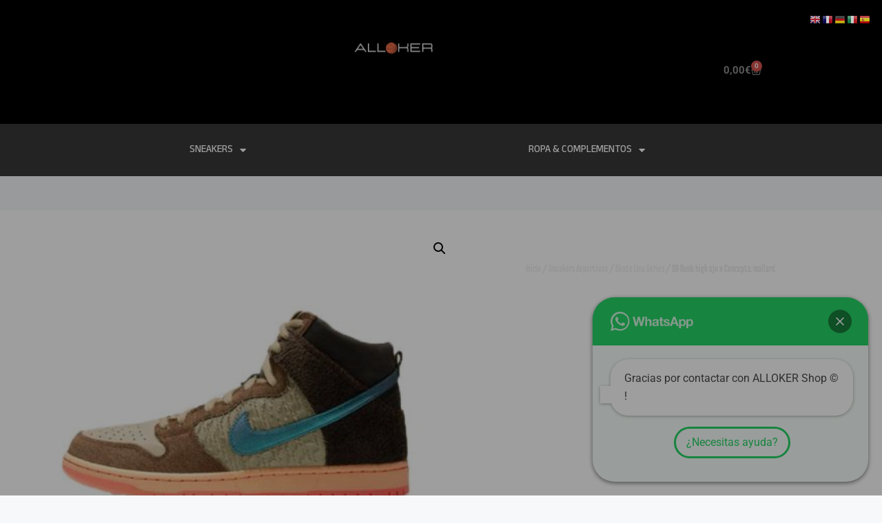

--- FILE ---
content_type: text/html; charset=UTF-8
request_url: https://allokershop.com/producto/nike-sb-dunk-high-sjx-x-concepts-mallard/
body_size: 50262
content:
<!DOCTYPE html>
<html lang="es">
<head>
	<!-- TikTok Pixel Code Start -->
<script>
!function (w, d, t) {
  w.TiktokAnalyticsObject=t;var ttq=w[t]=w[t]||[];ttq.methods=["page","track","identify","instances","debug","on","off","once","ready","alias","group","enableCookie","disableCookie","holdConsent","revokeConsent","grantConsent"],ttq.setAndDefer=function(t,e){t[e]=function(){t.push([e].concat(Array.prototype.slice.call(arguments,0)))}};for(var i=0;i<ttq.methods.length;i++)ttq.setAndDefer(ttq,ttq.methods[i]);ttq.instance=function(t){for(
var e=ttq._i[t]||[],n=0;n<ttq.methods.length;n++)ttq.setAndDefer(e,ttq.methods[n]);return e},ttq.load=function(e,n){var r="https://analytics.tiktok.com/i18n/pixel/events.js",o=n&&n.partner;ttq._i=ttq._i||{},ttq._i[e]=[],ttq._i[e]._u=r,ttq._t=ttq._t||{},ttq._t[e]=+new Date,ttq._o=ttq._o||{},ttq._o[e]=n||{};n=document.createElement("script")
;n.type="text/javascript",n.async=!0,n.src=r+"?sdkid="+e+"&lib="+t;e=document.getElementsByTagName("script")[0];e.parentNode.insertBefore(n,e)};


  ttq.load('CIV64RBC77U0GPJ5C6KG');
  ttq.page();
}(window, document, 'ttq');
</script>
<!-- TikTok Pixel Code End -->
	<meta name="trustpilot-one-time-domain-verification-id" content="3543b143-acfd-4353-b7ed-e7a459a459b6"/>
	<!-- Google tag (gtag.js) -->
<script async src="https://www.googletagmanager.com/gtag/js?id=G-D7MDX7M31R"></script>
<script>
  window.dataLayer = window.dataLayer || [];
  function gtag(){dataLayer.push(arguments);}
  gtag('js', new Date());

  gtag('config', 'G-D7MDX7M31R');
</script>
	<!-- Meta Pixel Code -->
<script>
!function(f,b,e,v,n,t,s)
{if(f.fbq)return;n=f.fbq=function(){n.callMethod?
n.callMethod.apply(n,arguments):n.queue.push(arguments)};
if(!f._fbq)f._fbq=n;n.push=n;n.loaded=!0;n.version='2.0';
n.queue=[];t=b.createElement(e);t.async=!0;
t.src=v;s=b.getElementsByTagName(e)[0];
s.parentNode.insertBefore(t,s)}(window, document,'script',
'https://connect.facebook.net/en_US/fbevents.js');
fbq('init', '3116072888681212');
fbq('track', 'PageView');
</script>
<noscript><img height="1" width="1" style="display:none"
src="https://www.facebook.com/tr?id=3116072888681212&ev=PageView&noscript=1"
/></noscript>
<!-- End Meta Pixel Code -->
	<meta charset="UTF-8">
	<meta name='robots' content='index, follow, max-image-preview:large, max-snippet:-1, max-video-preview:-1' />
<meta name="viewport" content="width=device-width, initial-scale=1">
	<!-- This site is optimized with the Yoast SEO plugin v26.7 - https://yoast.com/wordpress/plugins/seo/ -->
	<title>SB Dunk high sjx x Concepts, mallard - ALLOKER Shop ©</title>
	<meta name="description" content="Descubre los productos más exclusivos a un precio low cost, ALLOKER Shop © te hará llegar los mejores modelos del mercado" />
	<link rel="canonical" href="https://allokershop.com/producto/nike-sb-dunk-high-sjx-x-concepts-mallard/" />
	<meta property="og:locale" content="es_ES" />
	<meta property="og:type" content="article" />
	<meta property="og:title" content="SB Dunk high sjx x Concepts, mallard - ALLOKER Shop ©" />
	<meta property="og:description" content="Descubre los productos más exclusivos a un precio low cost, ALLOKER Shop © te hará llegar los mejores modelos del mercado" />
	<meta property="og:url" content="https://allokershop.com/producto/nike-sb-dunk-high-sjx-x-concepts-mallard/" />
	<meta property="og:site_name" content="ALLOKER Shop ©" />
	<meta property="article:modified_time" content="2021-06-22T18:11:13+00:00" />
	<meta property="og:image" content="https://allokershop.com/wp-content/uploads/2021/06/plantilla-Recuperado_68e3b536-55dd-484d-b0bc-e1b96c61cccb.jpg" />
	<meta property="og:image:width" content="443" />
	<meta property="og:image:height" content="353" />
	<meta property="og:image:type" content="image/jpeg" />
	<meta name="twitter:card" content="summary_large_image" />
	<script type="application/ld+json" class="yoast-schema-graph">{"@context":"https://schema.org","@graph":[{"@type":"WebPage","@id":"https://allokershop.com/producto/nike-sb-dunk-high-sjx-x-concepts-mallard/","url":"https://allokershop.com/producto/nike-sb-dunk-high-sjx-x-concepts-mallard/","name":"SB Dunk high sjx x Concepts, mallard - ALLOKER Shop ©","isPartOf":{"@id":"https://allokershop.com/#website"},"primaryImageOfPage":{"@id":"https://allokershop.com/producto/nike-sb-dunk-high-sjx-x-concepts-mallard/#primaryimage"},"image":{"@id":"https://allokershop.com/producto/nike-sb-dunk-high-sjx-x-concepts-mallard/#primaryimage"},"thumbnailUrl":"https://allokershop.com/wp-content/uploads/2021/06/plantilla-Recuperado_68e3b536-55dd-484d-b0bc-e1b96c61cccb.jpg","datePublished":"2021-06-17T09:48:26+00:00","dateModified":"2021-06-22T18:11:13+00:00","description":"Descubre los productos más exclusivos a un precio low cost, ALLOKER Shop © te hará llegar los mejores modelos del mercado","breadcrumb":{"@id":"https://allokershop.com/producto/nike-sb-dunk-high-sjx-x-concepts-mallard/#breadcrumb"},"inLanguage":"es","potentialAction":[{"@type":"ReadAction","target":["https://allokershop.com/producto/nike-sb-dunk-high-sjx-x-concepts-mallard/"]}]},{"@type":"ImageObject","inLanguage":"es","@id":"https://allokershop.com/producto/nike-sb-dunk-high-sjx-x-concepts-mallard/#primaryimage","url":"https://allokershop.com/wp-content/uploads/2021/06/plantilla-Recuperado_68e3b536-55dd-484d-b0bc-e1b96c61cccb.jpg","contentUrl":"https://allokershop.com/wp-content/uploads/2021/06/plantilla-Recuperado_68e3b536-55dd-484d-b0bc-e1b96c61cccb.jpg","width":443,"height":353},{"@type":"BreadcrumbList","@id":"https://allokershop.com/producto/nike-sb-dunk-high-sjx-x-concepts-mallard/#breadcrumb","itemListElement":[{"@type":"ListItem","position":1,"name":"Inicio","item":"https://allokershop.com/"},{"@type":"ListItem","position":2,"name":"Tienda","item":"https://allokershop.com/tienda/"},{"@type":"ListItem","position":3,"name":"SB Dunk high sjx x Concepts, mallard"}]},{"@type":"WebSite","@id":"https://allokershop.com/#website","url":"https://allokershop.com/","name":"ALLOKER Shop ©","description":"Tu acceso a modelos de fábrica. Descubre más.","publisher":{"@id":"https://allokershop.com/#organization"},"potentialAction":[{"@type":"SearchAction","target":{"@type":"EntryPoint","urlTemplate":"https://allokershop.com/?s={search_term_string}"},"query-input":{"@type":"PropertyValueSpecification","valueRequired":true,"valueName":"search_term_string"}}],"inLanguage":"es"},{"@type":"Organization","@id":"https://allokershop.com/#organization","name":"ALLOKER Shop © | No es solo deporte, también es moda","url":"https://allokershop.com/","logo":{"@type":"ImageObject","inLanguage":"es","@id":"https://allokershop.com/#/schema/logo/image/","url":"https://i2.wp.com/www.allokershop.com/wp-content/uploads/2021/06/ALLOKER-1.png?fit=1640%2C924&ssl=1","contentUrl":"https://i2.wp.com/www.allokershop.com/wp-content/uploads/2021/06/ALLOKER-1.png?fit=1640%2C924&ssl=1","width":1640,"height":924,"caption":"ALLOKER Shop © | No es solo deporte, también es moda"},"image":{"@id":"https://allokershop.com/#/schema/logo/image/"}}]}</script>
	<!-- / Yoast SEO plugin. -->


<link rel='dns-prefetch' href='//widget.trustpilot.com' />
<link rel='dns-prefetch' href='//www.googletagmanager.com' />
<link rel='dns-prefetch' href='//pagead2.googlesyndication.com' />
<link href='https://fonts.gstatic.com' crossorigin rel='preconnect' />
<link href='https://fonts.googleapis.com' crossorigin rel='preconnect' />
<link rel="alternate" type="application/rss+xml" title="ALLOKER Shop © &raquo; Feed" href="https://allokershop.com/feed/" />
<link rel="alternate" type="application/rss+xml" title="ALLOKER Shop © &raquo; Feed de los comentarios" href="https://allokershop.com/comments/feed/" />
<style>[consent-id]:not(.rcb-content-blocker):not([consent-transaction-complete]):not([consent-visual-use-parent^="children:"]):not([consent-confirm]){opacity:0!important;}
.rcb-content-blocker+.rcb-content-blocker-children-fallback~*{display:none!important;}</style><script data-cfasync="false" src="https://allokershop.com/wp-content/727b0f14f80af428b3dac667252c3f71/dist/1136758355.js?ver=975c5defe73b4b2fde03afbaa384a541" id="real-cookie-banner-vendor-real-cookie-banner-banner-js"></script>
<script type="application/json" data-skip-lazy-load="js-extra" data-skip-moving="true" data-no-defer nitro-exclude data-alt-type="application/ld+json" data-dont-merge data-wpmeteor-nooptimize="true" data-cfasync="false" id="af746fe756c9ab21291f3bc23d0f008f01-js-extra">{"slug":"real-cookie-banner","textDomain":"real-cookie-banner","version":"5.2.10","restUrl":"https:\/\/allokershop.com\/wp-json\/real-cookie-banner\/v1\/","restNamespace":"real-cookie-banner\/v1","restPathObfuscateOffset":"4788ecd5abf28cec","restRoot":"https:\/\/allokershop.com\/wp-json\/","restQuery":{"_v":"5.2.10","_locale":"user"},"restNonce":"374be70ccf","restRecreateNonceEndpoint":"https:\/\/allokershop.com\/wp-admin\/admin-ajax.php?action=rest-nonce","publicUrl":"https:\/\/allokershop.com\/wp-content\/plugins\/real-cookie-banner\/public\/","chunkFolder":"dist","chunksLanguageFolder":"https:\/\/allokershop.com\/wp-content\/languages\/mo-cache\/real-cookie-banner\/","chunks":{"chunk-config-tab-blocker.lite.js":["es_ES-83d48f038e1cf6148175589160cda67e","es_ES-e5c2f3318cd06f18a058318f5795a54b","es_ES-76129424d1eb6744d17357561a128725","es_ES-d3d8ada331df664d13fa407b77bc690b"],"chunk-config-tab-blocker.pro.js":["es_ES-ddf5ae983675e7b6eec2afc2d53654a2","es_ES-487d95eea292aab22c80aa3ae9be41f0","es_ES-ab0e642081d4d0d660276c9cebfe9f5d","es_ES-0f5f6074a855fa677e6086b82145bd50"],"chunk-config-tab-consent.lite.js":["es_ES-3823d7521a3fc2857511061e0d660408"],"chunk-config-tab-consent.pro.js":["es_ES-9cb9ecf8c1e8ce14036b5f3a5e19f098"],"chunk-config-tab-cookies.lite.js":["es_ES-1a51b37d0ef409906245c7ed80d76040","es_ES-e5c2f3318cd06f18a058318f5795a54b","es_ES-76129424d1eb6744d17357561a128725"],"chunk-config-tab-cookies.pro.js":["es_ES-572ee75deed92e7a74abba4b86604687","es_ES-487d95eea292aab22c80aa3ae9be41f0","es_ES-ab0e642081d4d0d660276c9cebfe9f5d"],"chunk-config-tab-dashboard.lite.js":["es_ES-f843c51245ecd2b389746275b3da66b6"],"chunk-config-tab-dashboard.pro.js":["es_ES-ae5ae8f925f0409361cfe395645ac077"],"chunk-config-tab-import.lite.js":["es_ES-66df94240f04843e5a208823e466a850"],"chunk-config-tab-import.pro.js":["es_ES-e5fee6b51986d4ff7a051d6f6a7b076a"],"chunk-config-tab-licensing.lite.js":["es_ES-e01f803e4093b19d6787901b9591b5a6"],"chunk-config-tab-licensing.pro.js":["es_ES-4918ea9704f47c2055904e4104d4ffba"],"chunk-config-tab-scanner.lite.js":["es_ES-b10b39f1099ef599835c729334e38429"],"chunk-config-tab-scanner.pro.js":["es_ES-752a1502ab4f0bebfa2ad50c68ef571f"],"chunk-config-tab-settings.lite.js":["es_ES-37978e0b06b4eb18b16164a2d9c93a2c"],"chunk-config-tab-settings.pro.js":["es_ES-e59d3dcc762e276255c8989fbd1f80e3"],"chunk-config-tab-tcf.lite.js":["es_ES-4f658bdbf0aa370053460bc9e3cd1f69","es_ES-e5c2f3318cd06f18a058318f5795a54b","es_ES-d3d8ada331df664d13fa407b77bc690b"],"chunk-config-tab-tcf.pro.js":["es_ES-e1e83d5b8a28f1f91f63b9de2a8b181a","es_ES-487d95eea292aab22c80aa3ae9be41f0","es_ES-0f5f6074a855fa677e6086b82145bd50"]},"others":{"customizeValuesBanner":"{\"layout\":{\"type\":\"dialog\",\"maxHeightEnabled\":false,\"maxHeight\":740,\"dialogMaxWidth\":510,\"dialogPosition\":\"middleCenter\",\"dialogMargin\":[0,0,0,0],\"bannerPosition\":\"bottom\",\"bannerMaxWidth\":1024,\"dialogBorderRadius\":3,\"borderRadius\":5,\"animationIn\":\"none\",\"animationInDuration\":1000,\"animationInOnlyMobile\":false,\"animationOut\":\"none\",\"animationOutDuration\":500,\"animationOutOnlyMobile\":false,\"overlay\":true,\"overlayBg\":\"#000000\",\"overlayBgAlpha\":38,\"overlayBlur\":2},\"decision\":{\"acceptAll\":\"button\",\"acceptEssentials\":\"button\",\"showCloseIcon\":false,\"acceptIndividual\":\"link\",\"buttonOrder\":\"all,essential,save,individual\",\"showGroups\":true,\"groupsFirstView\":false,\"saveButton\":\"always\"},\"design\":{\"bg\":\"#ffffff\",\"textAlign\":\"center\",\"linkTextDecoration\":\"underline\",\"borderWidth\":0,\"borderColor\":\"#ffffff\",\"fontSize\":13,\"fontColor\":\"#2b2b2b\",\"fontInheritFamily\":true,\"fontFamily\":\"Arial, Helvetica, sans-serif\",\"fontWeight\":\"normal\",\"boxShadowEnabled\":true,\"boxShadowOffsetX\":0,\"boxShadowOffsetY\":5,\"boxShadowBlurRadius\":13,\"boxShadowSpreadRadius\":0,\"boxShadowColor\":\"#000000\",\"boxShadowColorAlpha\":20},\"headerDesign\":{\"inheritBg\":true,\"bg\":\"#f4f4f4\",\"inheritTextAlign\":true,\"textAlign\":\"center\",\"padding\":[17,20,15,20],\"logo\":\"\",\"logoRetina\":\"\",\"logoMaxHeight\":40,\"logoPosition\":\"left\",\"logoMargin\":[5,15,5,15],\"fontSize\":20,\"fontColor\":\"#2b2b2b\",\"fontInheritFamily\":true,\"fontFamily\":\"Arial, Helvetica, sans-serif\",\"fontWeight\":\"normal\",\"borderWidth\":1,\"borderColor\":\"#efefef\"},\"bodyDesign\":{\"padding\":[15,20,10,20],\"descriptionInheritFontSize\":true,\"descriptionFontSize\":13,\"dottedGroupsInheritFontSize\":true,\"dottedGroupsFontSize\":13,\"dottedGroupsBulletColor\":\"#000000\",\"teachingsInheritTextAlign\":true,\"teachingsTextAlign\":\"center\",\"teachingsSeparatorActive\":true,\"teachingsSeparatorWidth\":50,\"teachingsSeparatorHeight\":1,\"teachingsSeparatorColor\":\"#000000\",\"teachingsInheritFontSize\":false,\"teachingsFontSize\":12,\"teachingsInheritFontColor\":false,\"teachingsFontColor\":\"#7c7c7c\",\"accordionMargin\":[10,0,5,0],\"accordionPadding\":[5,10,5,10],\"accordionArrowType\":\"outlined\",\"accordionArrowColor\":\"#15779b\",\"accordionBg\":\"#ffffff\",\"accordionActiveBg\":\"#f9f9f9\",\"accordionHoverBg\":\"#efefef\",\"accordionBorderWidth\":1,\"accordionBorderColor\":\"#efefef\",\"accordionTitleFontSize\":12,\"accordionTitleFontColor\":\"#2b2b2b\",\"accordionTitleFontWeight\":\"normal\",\"accordionDescriptionMargin\":[5,0,0,0],\"accordionDescriptionFontSize\":12,\"accordionDescriptionFontColor\":\"#757575\",\"accordionDescriptionFontWeight\":\"normal\",\"acceptAllOneRowLayout\":false,\"acceptAllPadding\":[10,10,10,10],\"acceptAllBg\":\"#000000\",\"acceptAllTextAlign\":\"center\",\"acceptAllFontSize\":18,\"acceptAllFontColor\":\"#ffffff\",\"acceptAllFontWeight\":\"normal\",\"acceptAllBorderWidth\":0,\"acceptAllBorderColor\":\"#000000\",\"acceptAllHoverBg\":\"#11607d\",\"acceptAllHoverFontColor\":\"#ffffff\",\"acceptAllHoverBorderColor\":\"#000000\",\"acceptEssentialsUseAcceptAll\":false,\"acceptEssentialsButtonType\":\"\",\"acceptEssentialsPadding\":[10,10,10,10],\"acceptEssentialsBg\":\"#efefef\",\"acceptEssentialsTextAlign\":\"center\",\"acceptEssentialsFontSize\":16,\"acceptEssentialsFontColor\":\"#0a0a0a\",\"acceptEssentialsFontWeight\":\"normal\",\"acceptEssentialsBorderWidth\":0,\"acceptEssentialsBorderColor\":\"#000000\",\"acceptEssentialsHoverBg\":\"#e8e8e8\",\"acceptEssentialsHoverFontColor\":\"#000000\",\"acceptEssentialsHoverBorderColor\":\"#000000\",\"acceptIndividualPadding\":[0,5,0,5],\"acceptIndividualBg\":\"#ffffff\",\"acceptIndividualTextAlign\":\"center\",\"acceptIndividualFontSize\":14,\"acceptIndividualFontColor\":\"#7c7c7c\",\"acceptIndividualFontWeight\":\"normal\",\"acceptIndividualBorderWidth\":0,\"acceptIndividualBorderColor\":\"#000000\",\"acceptIndividualHoverBg\":\"#ffffff\",\"acceptIndividualHoverFontColor\":\"#2b2b2b\",\"acceptIndividualHoverBorderColor\":\"#000000\"},\"footerDesign\":{\"poweredByLink\":true,\"inheritBg\":false,\"bg\":\"#fcfcfc\",\"inheritTextAlign\":true,\"textAlign\":\"center\",\"padding\":[10,20,15,20],\"fontSize\":14,\"fontColor\":\"#7c7c7c\",\"fontInheritFamily\":true,\"fontFamily\":\"Arial, Helvetica, sans-serif\",\"fontWeight\":\"normal\",\"hoverFontColor\":\"#2b2b2b\",\"borderWidth\":1,\"borderColor\":\"#efefef\",\"languageSwitcher\":\"flags\"},\"texts\":{\"headline\":\"Cookies\",\"description\":\"Usamos cookies y tecnolog\\u00edas similares en nuestro sitio web. Tambi\\u00e9n procesamos datos para mejorar tu experiencia.\",\"acceptAll\":\"Aceptar todo\",\"acceptEssentials\":\"Continuar sin consentimiento \",\"acceptIndividual\":\"Preferencias de privacidad individuales\",\"poweredBy\":\"3\",\"dataProcessingInUnsafeCountries\":\"Some services process personal data in unsecure third countries. By consenting to the use of these services, you also consent to the processing of your data in these unsecure third countries in accordance with {{legalBasis}}. This involves risks that your data will be processed by authorities for control and monitoring purposes, perhaps without the possibility of a legal recourse.\",\"ageNoticeBanner\":\"\",\"ageNoticeBlocker\":\"\\u00bfTienes menos de 18 a\\u00f1os? Entonces no puede dar su consentimiento para los servicios opcionales. Pide a tus padres o tutores legales que acepten estos servicios contigo.\",\"listServicesNotice\":\"By accepting all services, you allow {{services}} to be loaded. These services are divided into groups {{serviceGroups}} according to their purpose (belonging marked with superscript numbers).\",\"listServicesLegitimateInterestNotice\":\"In addition, {{services}} are loaded based on a legitimate interest.\",\"consentForwardingExternalHosts\":\"Your consent is also applicable on {{websites}}.\",\"blockerHeadline\":\"{{name}} bloqueado debido a la configuraci\\u00f3n de privacidad\",\"blockerLinkShowMissing\":\"Mostrar todos los servicios que a\\u00fan deben aceptar\",\"blockerLoadButton\":\"Acepte los servicios requeridos y cargue el contenido\",\"blockerAcceptInfo\":\"La carga del contenido bloqueado ajustar\\u00e1 su configuraci\\u00f3n de privacidad y el contenido de este servicio no se bloquear\\u00e1 en el futuro. Tiene derecho a revocar o cambiar su decisi\\u00f3n en cualquier momento.\",\"stickyHistory\":\"Historial de los ajustes de privacidad\",\"stickyRevoke\":\"Revocar consentimientos\",\"stickyRevokeSuccessMessage\":\"Ha revocado exitosamente el consentimiento para los servicios con sus cookies y el tratamiento de datos personales. \\u00a1La p\\u00e1gina se volver\\u00e1 a cargar ahora!\",\"stickyChange\":\"Cambiar los ajustes de privacidad\"},\"individualLayout\":{\"inheritDialogMaxWidth\":false,\"dialogMaxWidth\":970,\"inheritBannerMaxWidth\":true,\"bannerMaxWidth\":1980,\"descriptionTextAlign\":\"left\"},\"group\":{\"checkboxBg\":\"#f0f0f0\",\"checkboxBorderWidth\":1,\"checkboxBorderColor\":\"#d2d2d2\",\"checkboxActiveColor\":\"#ffffff\",\"checkboxActiveBg\":\"#15779b\",\"checkboxActiveBorderColor\":\"#11607d\",\"groupInheritBg\":true,\"groupBg\":\"#f4f4f4\",\"groupPadding\":[15,15,15,15],\"groupSpacing\":10,\"groupBorderRadius\":5,\"groupBorderWidth\":1,\"groupBorderColor\":\"#f4f4f4\",\"headlineFontSize\":16,\"headlineFontWeight\":\"normal\",\"headlineFontColor\":\"#2b2b2b\",\"descriptionFontSize\":14,\"descriptionFontColor\":\"#7c7c7c\",\"linkColor\":\"#7c7c7c\",\"linkHoverColor\":\"#2b2b2b\",\"detailsHideLessRelevant\":true},\"saveButton\":{\"useAcceptAll\":false,\"type\":\"button\",\"padding\":[10,10,10,10],\"bg\":\"#efefef\",\"textAlign\":\"center\",\"fontSize\":16,\"fontColor\":\"#0a0a0a\",\"fontWeight\":\"normal\",\"borderWidth\":0,\"borderColor\":\"#000000\",\"hoverBg\":\"#e8e8e8\",\"hoverFontColor\":\"#000000\",\"hoverBorderColor\":\"#000000\"},\"individualTexts\":{\"headline\":\"Pol\\u00edtica de Privacidad\",\"description\":\"Usamos cookies y tecnolog\\u00edas similares en nuestro sitio web y procesamos datos personales sobre usted, como su direcci\\u00f3n IP. Tambi\\u00e9n compartimos estos datos con terceros. El procesamiento de datos puede realizarse con su consentimiento o sobre la base de un inter\\u00e9s leg\\u00edtimo, al que puede oponerse. Tiene derecho a dar su consentimiento \\u00fanicamente a los servicios esenciales y a modificar o a revocar su consentimiento en un momento posterior en la pol\\u00edtica de privacidad. A continuaci\\u00f3n, encontrar\\u00e1 una descripci\\u00f3n general de todos los servicios utilizados por este sitio web. Puede ver informaci\\u00f3n detallada sobre cada servicio y aceptarlos individualmente o ejercer su derecho de oposici\\u00f3n.\",\"save\":\"Guardar opciones personalizadas\",\"showMore\":\"Mostrar informaci\\u00f3n de servicio\",\"hideMore\":\"Ocultar informaci\\u00f3n de servicio\",\"postamble\":\"\"},\"mobile\":{\"enabled\":true,\"maxHeight\":400,\"hideHeader\":false,\"alignment\":\"bottom\",\"scalePercent\":90,\"scalePercentVertical\":-50},\"sticky\":{\"enabled\":false,\"animationsEnabled\":true,\"alignment\":\"left\",\"bubbleBorderRadius\":50,\"icon\":\"fingerprint\",\"iconCustom\":\"\",\"iconCustomRetina\":\"\",\"iconSize\":30,\"iconColor\":\"#ffffff\",\"bubbleMargin\":[10,20,20,20],\"bubblePadding\":15,\"bubbleBg\":\"#15779b\",\"bubbleBorderWidth\":0,\"bubbleBorderColor\":\"#10556f\",\"boxShadowEnabled\":true,\"boxShadowOffsetX\":0,\"boxShadowOffsetY\":2,\"boxShadowBlurRadius\":5,\"boxShadowSpreadRadius\":1,\"boxShadowColor\":\"#105b77\",\"boxShadowColorAlpha\":40,\"bubbleHoverBg\":\"#ffffff\",\"bubbleHoverBorderColor\":\"#000000\",\"hoverIconColor\":\"#000000\",\"hoverIconCustom\":\"\",\"hoverIconCustomRetina\":\"\",\"menuFontSize\":16,\"menuBorderRadius\":5,\"menuItemSpacing\":10,\"menuItemPadding\":[5,10,5,10]},\"customCss\":{\"css\":\"\",\"antiAdBlocker\":\"y\"}}","isPro":false,"showProHints":false,"proUrl":"https:\/\/devowl.io\/go\/real-cookie-banner?source=rcb-lite","showLiteNotice":true,"frontend":{"groups":"[{\"id\":91,\"name\":\"Essential\",\"slug\":\"essential\",\"description\":\"Essential services are required for the basic functionality of the website. They only contain technically necessary services. These services cannot be objected to.\",\"isEssential\":true,\"isDefault\":false,\"items\":[{\"id\":8629,\"name\":\"Real Cookie Banner\",\"purpose\":\"Real Cookie Banner solicita a los visitantes del sitio web su consentimiento para instalar cookies y procesar datos personales. Para ello, se asigna un UUID (identificaci\\u00f3n seud\\u00f3nima del usuario) a cada visitante del sitio web, que es v\\u00e1lido para almacenar el consentimiento hasta que caduca la cookie. Las cookies se utilizan para comprobar si se pueden establecer cookies, para almacenar la referencia al consentimiento documentado, para almacenar a qu\\u00e9 servicios de qu\\u00e9 grupos de servicios ha dado su consentimiento el visitante y, si el consentimiento se obtiene conforme al Marco de Transparencia y Consentimiento (TCF), para almacenar el consentimiento en socios, finalidades, fines especiales, funciones y caracter\\u00edsticas especiales del TCF. Como parte de la obligaci\\u00f3n de divulgaci\\u00f3n de acuerdo con el GDPR, el consentimiento recogido est\\u00e1 plenamente documentado. Esto incluye, adem\\u00e1s de los servicios y grupos de servicios a los que el visitante ha dado su consentimiento, y si el consentimiento se obtiene de acuerdo con la norma TCF, a qu\\u00e9 socios TCF, prop\\u00f3sitos y funciones ha dado su consentimiento el visitante, todos los ajustes del banner de cookies en el momento del consentimiento, as\\u00ed como las circunstancias t\\u00e9cnicas (por ejemplo, el tama\\u00f1o del \\u00e1rea mostrada en el momento del consentimiento) y las interacciones del usuario (por ejemplo, hacer clic en los botones) que condujeron al consentimiento. El consentimiento se recoge una vez por idioma.\",\"providerContact\":{\"phone\":\"\",\"email\":\"\",\"link\":\"\"},\"isProviderCurrentWebsite\":true,\"provider\":\"ALLOKER Shop \\u00a9\",\"uniqueName\":\"real-cookie-banner\",\"isEmbeddingOnlyExternalResources\":false,\"legalBasis\":\"legal-requirement\",\"dataProcessingInCountries\":[],\"dataProcessingInCountriesSpecialTreatments\":[],\"technicalDefinitions\":[{\"type\":\"http\",\"name\":\"real_cookie_banner*\",\"host\":\".allokershop.com\",\"duration\":365,\"durationUnit\":\"d\",\"isSessionDuration\":false,\"purpose\":\"Identificador \\u00fanico para el consentimiento, pero no para el visitante del sitio web. Hash de revisi\\u00f3n para los ajustes del banner de cookies (textos, colores, caracter\\u00edsticas, grupos de servicios, servicios, bloqueadores de contenido, etc.). Identificadores para los servicios y grupos de servicios consentidos.\"},{\"type\":\"http\",\"name\":\"real_cookie_banner*-tcf\",\"host\":\".allokershop.com\",\"duration\":365,\"durationUnit\":\"d\",\"isSessionDuration\":false,\"purpose\":\"Consentimientos recogidos en el marco del TCF almacenados en formato TC String, incluidos los proveedores del TCF, los fines, los fines especiales, las caracter\\u00edsticas y las caracter\\u00edsticas especiales.\"},{\"type\":\"http\",\"name\":\"real_cookie_banner*-gcm\",\"host\":\".allokershop.com\",\"duration\":365,\"durationUnit\":\"d\",\"isSessionDuration\":false,\"purpose\":\"Consentimientos en los tipos de consentimiento (prop\\u00f3sitos) recogidos bajo el Modo de Consentimiento de Google almacenados para todos los servicios compatibles con el Modo de Consentimiento de Google.\"},{\"type\":\"http\",\"name\":\"real_cookie_banner-test\",\"host\":\".allokershop.com\",\"duration\":365,\"durationUnit\":\"d\",\"isSessionDuration\":false,\"purpose\":\"Cookie establecida para probar la funcionalidad de las cookies HTTP. Eliminada inmediatamente despu\\u00e9s de la prueba.\"},{\"type\":\"local\",\"name\":\"real_cookie_banner*\",\"host\":\"https:\\\/\\\/allokershop.com\",\"duration\":1,\"durationUnit\":\"d\",\"isSessionDuration\":false,\"purpose\":\"Identificador \\u00fanico para el consentimiento, pero no para el visitante del sitio web. Hash de revisi\\u00f3n para los ajustes del banner de cookies (textos, colores, caracter\\u00edsticas, grupos de servicios, servicios, bloqueadores de contenido, etc.). Identificadores para los servicios y grupos de servicios consentidos. S\\u00f3lo se almacena hasta que se documenta el consentimiento en el servidor del sitio web.\"},{\"type\":\"local\",\"name\":\"real_cookie_banner*-tcf\",\"host\":\"https:\\\/\\\/allokershop.com\",\"duration\":1,\"durationUnit\":\"d\",\"isSessionDuration\":false,\"purpose\":\"Los consentimientos recogidos en el marco del TCF se almacenan en formato TC String, incluidos los proveedores del TCF, los fines, los fines especiales, las caracter\\u00edsticas y las caracter\\u00edsticas especiales. S\\u00f3lo se almacena hasta que se documenta el consentimiento en el servidor del sitio web.\"},{\"type\":\"local\",\"name\":\"real_cookie_banner*-gcm\",\"host\":\"https:\\\/\\\/allokershop.com\",\"duration\":1,\"durationUnit\":\"d\",\"isSessionDuration\":false,\"purpose\":\"Los consentimientos recopilados bajo el Modo de Consentimiento de Google se almacenan en tipos de consentimiento (prop\\u00f3sitos) para todos los servicios compatibles con el Modo de Consentimiento de Google. S\\u00f3lo se almacena hasta que el consentimiento se documenta en el servidor del sitio web.\"},{\"type\":\"local\",\"name\":\"real_cookie_banner-consent-queue*\",\"host\":\"https:\\\/\\\/allokershop.com\",\"duration\":1,\"durationUnit\":\"d\",\"isSessionDuration\":false,\"purpose\":\"Almacenamiento en cach\\u00e9 local de la selecci\\u00f3n en el banner de cookies hasta que el servidor documente el consentimiento; documentaci\\u00f3n peri\\u00f3dica o al cambiar de p\\u00e1gina intentada si el servidor no est\\u00e1 disponible o est\\u00e1 sobrecargado.\"}],\"codeDynamics\":[],\"providerPrivacyPolicyUrl\":\"https:\\\/\\\/allokershop.com\\\/politica-de-privacidad\\\/\",\"providerLegalNoticeUrl\":\"\",\"tagManagerOptInEventName\":\"\",\"tagManagerOptOutEventName\":\"\",\"googleConsentModeConsentTypes\":[],\"executePriority\":10,\"codeOptIn\":\"\",\"executeCodeOptInWhenNoTagManagerConsentIsGiven\":false,\"codeOptOut\":\"\",\"executeCodeOptOutWhenNoTagManagerConsentIsGiven\":false,\"deleteTechnicalDefinitionsAfterOptOut\":false,\"codeOnPageLoad\":\"\",\"presetId\":\"real-cookie-banner\"}]}]","links":[{"id":28219,"label":"Pol\u00edtica de Privacidad","pageType":"privacyPolicy","isExternalUrl":false,"pageId":8506,"url":"https:\/\/allokershop.com\/politica-de-privacidad\/","hideCookieBanner":true,"isTargetBlank":true},{"id":28220,"label":"Pol\u00edtica de Cookies","pageType":"legalNotice","isExternalUrl":false,"pageId":8617,"url":"https:\/\/allokershop.com\/politica-de-cookis\/","hideCookieBanner":true,"isTargetBlank":true}],"websiteOperator":{"address":"","country":"","contactEmail":"base64-encoded:am9zZW1yOTFAaWNsb3VkLmNvbQ==","contactPhone":"","contactFormUrl":false},"blocker":[],"languageSwitcher":[],"predefinedDataProcessingInSafeCountriesLists":{"GDPR":["AT","BE","BG","HR","CY","CZ","DK","EE","FI","FR","DE","GR","HU","IE","IS","IT","LI","LV","LT","LU","MT","NL","NO","PL","PT","RO","SK","SI","ES","SE"],"DSG":["CH"],"GDPR+DSG":[],"ADEQUACY_EU":["AD","AR","CA","FO","GG","IL","IM","JP","JE","NZ","KR","CH","GB","UY","US"],"ADEQUACY_CH":["DE","AD","AR","AT","BE","BG","CA","CY","HR","DK","ES","EE","FI","FR","GI","GR","GG","HU","IM","FO","IE","IS","IL","IT","JE","LV","LI","LT","LU","MT","MC","NO","NZ","NL","PL","PT","CZ","RO","GB","SK","SI","SE","UY","US"]},"decisionCookieName":"real_cookie_banner-blog:1","revisionHash":"7599c86edc92a1676a0551981abdf308","territorialLegalBasis":["gdpr-eprivacy"],"setCookiesViaManager":"none","isRespectDoNotTrack":true,"failedConsentDocumentationHandling":"essentials","isAcceptAllForBots":false,"isDataProcessingInUnsafeCountries":false,"isAgeNotice":true,"ageNoticeAgeLimit":16,"isListServicesNotice":false,"isBannerLessConsent":false,"isTcf":false,"isGcm":false,"isGcmListPurposes":false,"hasLazyData":false},"anonymousContentUrl":"https:\/\/allokershop.com\/wp-content\/727b0f14f80af428b3dac667252c3f71\/dist\/","anonymousHash":"727b0f14f80af428b3dac667252c3f71","hasDynamicPreDecisions":false,"isLicensed":true,"isDevLicense":false,"multilingualSkipHTMLForTag":"","isCurrentlyInTranslationEditorPreview":false,"defaultLanguage":"","currentLanguage":"","activeLanguages":[],"context":"","iso3166OneAlpha2":{"AF":"Afganist\u00e1n","AL":"Albania","DE":"Alemania","DZ":"Algeria","AD":"Andorra","AO":"Angola","AI":"Anguila","AG":"Antigua y Barbuda","AN":"Antillas Neerlandesas","SA":"Arabia Saudita","AR":"Argentina","AM":"Armenia","AW":"Aruba","AU":"Australia","AT":"Austria","AZ":"Azerbaiy\u00e1n","BS":"Bahamas","JE":"Bail\u00eda de Jersey","BD":"Bangladesh","BB":"Barbados","BH":"Bar\u00e9in","BZ":"Belice","BJ":"Ben\u00edn","BM":"Bermudas","BY":"Bielorrusia","BO":"Bolivia","BA":"Bosnia y Herzegovina","BW":"Botsuana","BR":"Brasil","BN":"Brun\u00e9i","BG":"Bulgaria","BF":"Burkina Faso","BI":"Burundi","BT":"But\u00e1n","BE":"B\u00e9lgica","CV":"Cabo Verde","KH":"Camboya","CM":"Camer\u00fan","CA":"Canad\u00e1","BQ":"Caribe Pa\u00edses Bajos","QA":"Catar","TD":"Chad","CL":"Chile","CN":"China","CY":"Chipre","CO":"Colombia","CG":"Congo","KP":"Corea del Norte","KR":"Corea del Sur","CR":"Costa Rica","CI":"Costa de Marfil","HR":"Croacia","CU":"Cuba","CW":"Cura\u00e7ao","DK":"Dinamarca","DM":"Dominica","EC":"Ecuador","EG":"Egipto","LB":"El L\u00edbano","SV":"El Salvador","IO":"El Territorio Brit\u00e1nico del Oc\u00e9ano \u00cdndico","AE":"Emiratos \u00c1rabes Unidos","ER":"Eritrea","SK":"Eslovaquia","SI":"Eslovenia","ES":"Espa\u00f1a","KW":"Estado de Kuwait","FM":"Estados Federados de Micronesia","US":"Estados Unidos","EE":"Estonia","ET":"Etiop\u00eda","RU":"Federaci\u00f3n de Rusia","FJ":"Fiji","PH":"Filipinas","FI":"Finlandia","FR":"Francia","GA":"Gab\u00f3n","GM":"Gambia","GE":"Georgia","GS":"Georgia del Sur","GH":"Ghana","GI":"Gibraltar","GD":"Granada","GR":"Grecia","GL":"Groenlandia","GP":"Guadalupe","GU":"Guam","GT":"Guatemala","GF":"Guayana Francesa","GG":"Guernsey","GQ":"Guinea Ecuatorial","GW":"Guinea-Bissau","GY":"Guyana","HT":"Hait\u00ed","HN":"Honduras","HK":"Hong Kong","HU":"Hungr\u00eda","IN":"India","ID":"Indonesia","IQ":"Iraq","IE":"Irlanda","BV":"Isla Bouvet","MU":"Isla Mauricio","IM":"Isla de Man","MS":"Isla de Montserrat","CX":"Isla de Navidad","NF":"Isla de Norfolk","IS":"Islandia","KY":"Islas Caim\u00e1n","CC":"Islas Cocos (Keeling)","CK":"Islas Cook","FO":"Islas Feroe","HM":"Islas Heard y Mcdonald","MP":"Islas Marianas del Norte","MH":"Islas Marshall","PN":"Islas Pitcairn","SB":"Islas Salom\u00f3n","SC":"Islas Seychelles","TC":"Islas Turcas y Caicos","VG":"Islas V\u00edrgenes Brit\u00e1nicas","VI":"Islas V\u00edrgenes, EE.UU.","UM":"Islas perif\u00e9ricas de Estados Unidos","IL":"Israel","IT":"Italia","JM":"Jamaica","JP":"Jap\u00f3n","JO":"Jordania","KZ":"Kazajist\u00e1n","KE":"Kenia","KG":"Kirguist\u00e1n","KI":"Kiribati","XK":"Kosovo","AQ":"La Ant\u00e1rtida","LA":"Laos","KM":"Las Comoras","FK":"Las Islas Malvinas","MV":"Las Maldivas","TF":"Las Tierras Australes y Ant\u00e1rticas Francesas","LS":"Lesoto","LV":"Letonia","LR":"Liberia","LY":"Libia","LI":"Liechtenstein","LT":"Lituania","LU":"Luxemburgo","MO":"Macao","MK":"Macedonia","MG":"Madagascar","MY":"Malasia","MW":"Malawi","ML":"Mali","MT":"Malta","MA":"Marruecos","MQ":"Martinica","MR":"Mauritania","YT":"Mayotte","MD":"Moldavia","MN":"Mongolia","ME":"Montenegro","MZ":"Mozambique","MM":"Myanmar","MX":"M\u00e9xico","MC":"M\u00f3naco","NA":"Namibia","NR":"Nauru","NP":"Nepal","NI":"Nicaragua","NG":"Nigeria","NU":"Niue","NO":"Noruega","NC":"Nueva Caledonia","NZ":"Nueva Zelanda","NE":"N\u00edger","OM":"Om\u00e1n","PK":"Pakist\u00e1n","PW":"Palau","PA":"Panam\u00e1","PG":"Pap\u00faa Nueva Guinea","PY":"Paraguay","NL":"Pa\u00edses Bajos","PE":"Per\u00fa","PF":"Polinesia Francesa","PL":"Polonia","PT":"Portugal","PR":"Puerto Rico","GB":"Reino Unido","CF":"Rep\u00fablica Centroafricana","CZ":"Rep\u00fablica Checa","CD":"Rep\u00fablica Democr\u00e1tica del Congo","DO":"Rep\u00fablica Dominicana","IR":"Rep\u00fablica Isl\u00e1mica de Ir\u00e1n","GN":"Rep\u00fablica de Guinea","RE":"Reuni\u00f3n","RO":"Romania","RW":"Ruanda","WS":"Samoa","AS":"Samoa Americana","BL":"San Bartolom\u00e9","KN":"San Crist\u00f3bal y Nieves","SM":"San Marino","MF":"San Martin","PM":"San Pedro y Miquel\u00f3n","VC":"San Vicente y las Granadinas","SH":"Santa Elena","LC":"Santa Lucia","VA":"Santa Sede (Estado de la Ciudad del Vaticano)","ST":"Santo Tom\u00e9 y Pr\u00edncipe","SN":"Senegal","RS":"Serbia","SL":"Sierra Leona","SG":"Singapur","SX":"Sint Maarten","SY":"Siria","SO":"Somalia","LK":"Sri Lanka","SZ":"Suazilandia","ZA":"Sud\u00e1frica","SD":"Sud\u00e1n","SS":"Sud\u00e1n del Sur","SE":"Suecia","CH":"Suiza","SR":"Surinam","SJ":"Svalbard y Jan Mayen","EH":"S\u00e1hara Occidental","TH":"Tailandia","TW":"Taiw\u00e1n","TZ":"Tanzania","TJ":"Tayikist\u00e1n","PS":"Territorio Palestino Ocupado","TL":"Timor Oriental","TG":"Togo","TK":"Tokelau","TO":"Tonga","TT":"Trinidad y Tobago","TM":"Turkmenist\u00e1n","TR":"Turqu\u00eda","TV":"Tuvalu","TN":"T\u00fanez","UA":"Ucrania","UG":"Uganda","UY":"Uruguay","UZ":"Uzbekist\u00e1n","VU":"Vanuatu","VE":"Venezuela","VN":"Vietnam","WF":"Wallis y Futuna","YE":"Yemen","DJ":"Yibuti","ZM":"Zambia","ZW":"Zimbawe","AX":"\u00c5land"},"visualParentSelectors":{".et_pb_video_box":1,".et_pb_video_slider:has(>.et_pb_slider_carousel %s)":"self",".ast-oembed-container":1,".wpb_video_wrapper":1,".gdlr-core-pbf-background-wrap":1},"isPreventPreDecision":false,"isInvalidateImplicitUserConsent":false,"dependantVisibilityContainers":["[role=\"tabpanel\"]",".eael-tab-content-item",".wpcs_content_inner",".op3-contenttoggleitem-content",".op3-popoverlay-content",".pum-overlay","[data-elementor-type=\"popup\"]",".wp-block-ub-content-toggle-accordion-content-wrap",".w-popup-wrap",".oxy-lightbox_inner[data-inner-content=true]",".oxy-pro-accordion_body",".oxy-tab-content",".kt-accordion-panel",".vc_tta-panel-body",".mfp-hide","div[id^=\"tve_thrive_lightbox_\"]",".brxe-xpromodalnestable",".evcal_eventcard",".divioverlay",".et_pb_toggle_content"],"disableDeduplicateExceptions":[".et_pb_video_slider"],"bannerDesignVersion":12,"bannerI18n":{"showMore":"Ver m\u00e1s","hideMore":"Ocultar","showLessRelevantDetails":"Ver m\u00e1s detalles (%s)","hideLessRelevantDetails":"Ocultar m\u00e1s detalles (%s)","other":"Otros","legalBasis":{"label":"Uso conforme a la base legal de","consentPersonalData":"Consentimiento para el tratamiento de datos personales","consentStorage":"Consentimiento para almacenar o acceder a informaci\u00f3n en el equipo terminal del usuario","legitimateInterestPersonalData":"Inter\u00e9s leg\u00edtimo para el tratamiento de datos personales","legitimateInterestStorage":"Prestaci\u00f3n del servicio digital solicitado expl\u00edcitamente para almacenar o acceder a informaci\u00f3n en el equipo terminal del usuario","legalRequirementPersonalData":"Cumplimiento de una obligaci\u00f3n legal de tratamiento de datos personales"},"territorialLegalBasisArticles":{"gdpr-eprivacy":{"dataProcessingInUnsafeCountries":"Art. 49.1.a) RGPD"},"dsg-switzerland":{"dataProcessingInUnsafeCountries":"Art. 17.1.a) DSG (Suiza)"}},"legitimateInterest":"Inter\u00e9s leg\u00edtimo","consent":"Consentimiento","crawlerLinkAlert":"Hemos detectado que es un crawler o bot. Solo las personas f\u00edsicas deben dar su consentimiento a las cookies y al tratamiento de datos personales. Por lo tanto, el enlace no cumple ninguna funci\u00f3n para usted.","technicalCookieDefinitions":"Definiciones de cookies t\u00e9cnicas","technicalCookieName":"Nombre de la cookie t\u00e9cnica","usesCookies":"Utiliza cookies","cookieRefresh":"Actualizaci\u00f3n de cookies","usesNonCookieAccess":"Utiliza informaci\u00f3n similar a las cookies (LocalStorage, SessionStorage, IndexDB, etc.)","host":"Host","duration":"Duraci\u00f3n","noExpiration":"Sin caducidad","type":"Tipo","purpose":"Prop\u00f3sito","purposes":"Finalidades","headerTitlePrivacyPolicyHistory":"Historial de su configuraci\u00f3n de privacidad","skipToConsentChoices":"Ir a opciones de consentimiento","historyLabel":"Mostrar el consentimiento de","historyItemLoadError":"La lectura del consentimiento ha fallado. Vuelva a intentarlo m\u00e1s tarde!","historySelectNone":"No se ha consentido todav\u00eda con","provider":"Proveedor","providerContactPhone":"Tel\u00e9fono","providerContactEmail":"Correo electr\u00f3nico","providerContactLink":"Formulario de contacto","providerPrivacyPolicyUrl":"Pol\u00edtica de privacidad","providerLegalNoticeUrl":"Aviso legal","nonStandard":"Procesamiento de datos no estandarizados","nonStandardDesc":"Algunos servicios instalan cookies y\/o procesan datos personales sin cumplir con los est\u00e1ndares de comunicaci\u00f3n de consentimiento. Estos servicios se dividen en varios grupos. Los denominados \"servicios esenciales\" se utilizan sobre la base de un inter\u00e9s leg\u00edtimo y no pueden excluirse voluntariamente (se necesitar\u00e1 presentar seguramente una objeci\u00f3n por correo electr\u00f3nico o carta de acuerdo con la pol\u00edtica de privacidad), mientras que todos los dem\u00e1s servicios solo se utilizan despu\u00e9s de otorgarles consentimiento.","dataProcessingInThirdCountries":"Procesamiento de datos en terceros pa\u00edses","safetyMechanisms":{"label":"Mecanismos de seguridad para la transmisi\u00f3n de datos","standardContractualClauses":"Cl\u00e1usulas contractuales tipo","adequacyDecision":"Decisi\u00f3n de adecuaci\u00f3n","eu":"UE","switzerland":"Suiza","bindingCorporateRules":"Normas corporativas vinculantes","contractualGuaranteeSccSubprocessors":"Garant\u00edas del contrato para las cl\u00e1usulas contractuales tipo al tratar con subencargados"},"durationUnit":{"n1":{"s":"segundo","m":"minuto","h":"hora","d":"d\u00eda","mo":"mes","y":"a\u00f1o"},"nx":{"s":"segundos","m":"minutos","h":"horas","d":"d\u00edas","mo":"Meses","y":"a\u00f1os"}},"close":"Cerrar","closeWithoutSaving":"Cerrar sin guardar","yes":"S\u00ed","no":"No","unknown":"Desconocido","none":"Ninguno","noLicense":"Sin licencia activada - \u00a1No disponible para su uso en producci\u00f3n!","devLicense":"\u00a1Licencia de producto no disponible para uso en producci\u00f3n!","devLicenseLearnMore":"M\u00e1s informaci\u00f3n","devLicenseLink":"https:\/\/devowl.io\/knowledge-base\/license-installation-type\/","andSeparator":" y ","deprecated":{"appropriateSafeguard":"Protecci\u00f3n adecuada","dataProcessingInUnsafeCountries":"Procesamiento de datos en pa\u00edses terceros inseguros","legalRequirement":"Cumplimiento de una obligaci\u00f3n legal"}},"pageRequestUuid4":"af5e7a031-5019-4eab-86af-e522c268c718","pageByIdUrl":"https:\/\/allokershop.com?page_id","pluginUrl":"https:\/\/devowl.io\/wordpress-real-cookie-banner\/"}}</script><script data-skip-lazy-load="js-extra" data-skip-moving="true" data-no-defer nitro-exclude data-alt-type="application/ld+json" data-dont-merge data-wpmeteor-nooptimize="true" data-cfasync="false" id="af746fe756c9ab21291f3bc23d0f008f02-js-extra">
(()=>{var x=function (a,b){return-1<["codeOptIn","codeOptOut","codeOnPageLoad","contactEmail"].indexOf(a)&&"string"==typeof b&&b.startsWith("base64-encoded:")?window.atob(b.substr(15)):b},t=(e,t)=>new Proxy(e,{get:(e,n)=>{let r=Reflect.get(e,n);return n===t&&"string"==typeof r&&(r=JSON.parse(r,x),Reflect.set(e,n,r)),r}}),n=JSON.parse(document.getElementById("af746fe756c9ab21291f3bc23d0f008f01-js-extra").innerHTML,x);window.Proxy?n.others.frontend=t(n.others.frontend,"groups"):n.others.frontend.groups=JSON.parse(n.others.frontend.groups,x);window.Proxy?n.others=t(n.others,"customizeValuesBanner"):n.others.customizeValuesBanner=JSON.parse(n.others.customizeValuesBanner,x);;window.realCookieBanner=n;window[Math.random().toString(36)]=n;
})();
</script><script data-cfasync="false" id="real-cookie-banner-banner-js-before">
((a,b)=>{a[b]||(a[b]={unblockSync:()=>undefined},["consentSync"].forEach(c=>a[b][c]=()=>({cookie:null,consentGiven:!1,cookieOptIn:!0})),["consent","consentAll","unblock"].forEach(c=>a[b][c]=(...d)=>new Promise(e=>a.addEventListener(b,()=>{a[b][c](...d).then(e)},{once:!0}))))})(window,"consentApi");
//# sourceURL=real-cookie-banner-banner-js-before
</script>
<script data-cfasync="false" src="https://allokershop.com/wp-content/727b0f14f80af428b3dac667252c3f71/dist/1559855680.js?ver=64a64f3ab0d5ab261ad8ca6eebf70126" id="real-cookie-banner-banner-js"></script>
<link rel="alternate" title="oEmbed (JSON)" type="application/json+oembed" href="https://allokershop.com/wp-json/oembed/1.0/embed?url=https%3A%2F%2Fallokershop.com%2Fproducto%2Fnike-sb-dunk-high-sjx-x-concepts-mallard%2F" />
<link rel="alternate" title="oEmbed (XML)" type="text/xml+oembed" href="https://allokershop.com/wp-json/oembed/1.0/embed?url=https%3A%2F%2Fallokershop.com%2Fproducto%2Fnike-sb-dunk-high-sjx-x-concepts-mallard%2F&#038;format=xml" />
<style id='wp-img-auto-sizes-contain-inline-css'>
img:is([sizes=auto i],[sizes^="auto," i]){contain-intrinsic-size:3000px 1500px}
/*# sourceURL=wp-img-auto-sizes-contain-inline-css */
</style>
<link rel='stylesheet' id='generate-fonts-css' href='//fonts.googleapis.com/css?family=Coda:regular,800' media='all' />
<style id='wp-emoji-styles-inline-css'>

	img.wp-smiley, img.emoji {
		display: inline !important;
		border: none !important;
		box-shadow: none !important;
		height: 1em !important;
		width: 1em !important;
		margin: 0 0.07em !important;
		vertical-align: -0.1em !important;
		background: none !important;
		padding: 0 !important;
	}
/*# sourceURL=wp-emoji-styles-inline-css */
</style>
<link rel='stylesheet' id='wp-block-library-css' href='https://allokershop.com/wp-includes/css/dist/block-library/style.min.css?ver=6.9' media='all' />
<style id='classic-theme-styles-inline-css'>
/*! This file is auto-generated */
.wp-block-button__link{color:#fff;background-color:#32373c;border-radius:9999px;box-shadow:none;text-decoration:none;padding:calc(.667em + 2px) calc(1.333em + 2px);font-size:1.125em}.wp-block-file__button{background:#32373c;color:#fff;text-decoration:none}
/*# sourceURL=/wp-includes/css/classic-themes.min.css */
</style>
<style id='joinchat-button-style-inline-css'>
.wp-block-joinchat-button{border:none!important;text-align:center}.wp-block-joinchat-button figure{display:table;margin:0 auto;padding:0}.wp-block-joinchat-button figcaption{font:normal normal 400 .6em/2em var(--wp--preset--font-family--system-font,sans-serif);margin:0;padding:0}.wp-block-joinchat-button .joinchat-button__qr{background-color:#fff;border:6px solid #25d366;border-radius:30px;box-sizing:content-box;display:block;height:200px;margin:auto;overflow:hidden;padding:10px;width:200px}.wp-block-joinchat-button .joinchat-button__qr canvas,.wp-block-joinchat-button .joinchat-button__qr img{display:block;margin:auto}.wp-block-joinchat-button .joinchat-button__link{align-items:center;background-color:#25d366;border:6px solid #25d366;border-radius:30px;display:inline-flex;flex-flow:row nowrap;justify-content:center;line-height:1.25em;margin:0 auto;text-decoration:none}.wp-block-joinchat-button .joinchat-button__link:before{background:transparent var(--joinchat-ico) no-repeat center;background-size:100%;content:"";display:block;height:1.5em;margin:-.75em .75em -.75em 0;width:1.5em}.wp-block-joinchat-button figure+.joinchat-button__link{margin-top:10px}@media (orientation:landscape)and (min-height:481px),(orientation:portrait)and (min-width:481px){.wp-block-joinchat-button.joinchat-button--qr-only figure+.joinchat-button__link{display:none}}@media (max-width:480px),(orientation:landscape)and (max-height:480px){.wp-block-joinchat-button figure{display:none}}

/*# sourceURL=https://allokershop.com/wp-content/plugins/creame-whatsapp-me/gutenberg/build/style-index.css */
</style>
<style id='global-styles-inline-css'>
:root{--wp--preset--aspect-ratio--square: 1;--wp--preset--aspect-ratio--4-3: 4/3;--wp--preset--aspect-ratio--3-4: 3/4;--wp--preset--aspect-ratio--3-2: 3/2;--wp--preset--aspect-ratio--2-3: 2/3;--wp--preset--aspect-ratio--16-9: 16/9;--wp--preset--aspect-ratio--9-16: 9/16;--wp--preset--color--black: #000000;--wp--preset--color--cyan-bluish-gray: #abb8c3;--wp--preset--color--white: #ffffff;--wp--preset--color--pale-pink: #f78da7;--wp--preset--color--vivid-red: #cf2e2e;--wp--preset--color--luminous-vivid-orange: #ff6900;--wp--preset--color--luminous-vivid-amber: #fcb900;--wp--preset--color--light-green-cyan: #7bdcb5;--wp--preset--color--vivid-green-cyan: #00d084;--wp--preset--color--pale-cyan-blue: #8ed1fc;--wp--preset--color--vivid-cyan-blue: #0693e3;--wp--preset--color--vivid-purple: #9b51e0;--wp--preset--color--contrast: var(--contrast);--wp--preset--color--contrast-2: var(--contrast-2);--wp--preset--color--contrast-3: var(--contrast-3);--wp--preset--color--base: var(--base);--wp--preset--color--base-2: var(--base-2);--wp--preset--color--base-3: var(--base-3);--wp--preset--color--accent: var(--accent);--wp--preset--gradient--vivid-cyan-blue-to-vivid-purple: linear-gradient(135deg,rgb(6,147,227) 0%,rgb(155,81,224) 100%);--wp--preset--gradient--light-green-cyan-to-vivid-green-cyan: linear-gradient(135deg,rgb(122,220,180) 0%,rgb(0,208,130) 100%);--wp--preset--gradient--luminous-vivid-amber-to-luminous-vivid-orange: linear-gradient(135deg,rgb(252,185,0) 0%,rgb(255,105,0) 100%);--wp--preset--gradient--luminous-vivid-orange-to-vivid-red: linear-gradient(135deg,rgb(255,105,0) 0%,rgb(207,46,46) 100%);--wp--preset--gradient--very-light-gray-to-cyan-bluish-gray: linear-gradient(135deg,rgb(238,238,238) 0%,rgb(169,184,195) 100%);--wp--preset--gradient--cool-to-warm-spectrum: linear-gradient(135deg,rgb(74,234,220) 0%,rgb(151,120,209) 20%,rgb(207,42,186) 40%,rgb(238,44,130) 60%,rgb(251,105,98) 80%,rgb(254,248,76) 100%);--wp--preset--gradient--blush-light-purple: linear-gradient(135deg,rgb(255,206,236) 0%,rgb(152,150,240) 100%);--wp--preset--gradient--blush-bordeaux: linear-gradient(135deg,rgb(254,205,165) 0%,rgb(254,45,45) 50%,rgb(107,0,62) 100%);--wp--preset--gradient--luminous-dusk: linear-gradient(135deg,rgb(255,203,112) 0%,rgb(199,81,192) 50%,rgb(65,88,208) 100%);--wp--preset--gradient--pale-ocean: linear-gradient(135deg,rgb(255,245,203) 0%,rgb(182,227,212) 50%,rgb(51,167,181) 100%);--wp--preset--gradient--electric-grass: linear-gradient(135deg,rgb(202,248,128) 0%,rgb(113,206,126) 100%);--wp--preset--gradient--midnight: linear-gradient(135deg,rgb(2,3,129) 0%,rgb(40,116,252) 100%);--wp--preset--font-size--small: 13px;--wp--preset--font-size--medium: 20px;--wp--preset--font-size--large: 36px;--wp--preset--font-size--x-large: 42px;--wp--preset--spacing--20: 0.44rem;--wp--preset--spacing--30: 0.67rem;--wp--preset--spacing--40: 1rem;--wp--preset--spacing--50: 1.5rem;--wp--preset--spacing--60: 2.25rem;--wp--preset--spacing--70: 3.38rem;--wp--preset--spacing--80: 5.06rem;--wp--preset--shadow--natural: 6px 6px 9px rgba(0, 0, 0, 0.2);--wp--preset--shadow--deep: 12px 12px 50px rgba(0, 0, 0, 0.4);--wp--preset--shadow--sharp: 6px 6px 0px rgba(0, 0, 0, 0.2);--wp--preset--shadow--outlined: 6px 6px 0px -3px rgb(255, 255, 255), 6px 6px rgb(0, 0, 0);--wp--preset--shadow--crisp: 6px 6px 0px rgb(0, 0, 0);}:where(.is-layout-flex){gap: 0.5em;}:where(.is-layout-grid){gap: 0.5em;}body .is-layout-flex{display: flex;}.is-layout-flex{flex-wrap: wrap;align-items: center;}.is-layout-flex > :is(*, div){margin: 0;}body .is-layout-grid{display: grid;}.is-layout-grid > :is(*, div){margin: 0;}:where(.wp-block-columns.is-layout-flex){gap: 2em;}:where(.wp-block-columns.is-layout-grid){gap: 2em;}:where(.wp-block-post-template.is-layout-flex){gap: 1.25em;}:where(.wp-block-post-template.is-layout-grid){gap: 1.25em;}.has-black-color{color: var(--wp--preset--color--black) !important;}.has-cyan-bluish-gray-color{color: var(--wp--preset--color--cyan-bluish-gray) !important;}.has-white-color{color: var(--wp--preset--color--white) !important;}.has-pale-pink-color{color: var(--wp--preset--color--pale-pink) !important;}.has-vivid-red-color{color: var(--wp--preset--color--vivid-red) !important;}.has-luminous-vivid-orange-color{color: var(--wp--preset--color--luminous-vivid-orange) !important;}.has-luminous-vivid-amber-color{color: var(--wp--preset--color--luminous-vivid-amber) !important;}.has-light-green-cyan-color{color: var(--wp--preset--color--light-green-cyan) !important;}.has-vivid-green-cyan-color{color: var(--wp--preset--color--vivid-green-cyan) !important;}.has-pale-cyan-blue-color{color: var(--wp--preset--color--pale-cyan-blue) !important;}.has-vivid-cyan-blue-color{color: var(--wp--preset--color--vivid-cyan-blue) !important;}.has-vivid-purple-color{color: var(--wp--preset--color--vivid-purple) !important;}.has-black-background-color{background-color: var(--wp--preset--color--black) !important;}.has-cyan-bluish-gray-background-color{background-color: var(--wp--preset--color--cyan-bluish-gray) !important;}.has-white-background-color{background-color: var(--wp--preset--color--white) !important;}.has-pale-pink-background-color{background-color: var(--wp--preset--color--pale-pink) !important;}.has-vivid-red-background-color{background-color: var(--wp--preset--color--vivid-red) !important;}.has-luminous-vivid-orange-background-color{background-color: var(--wp--preset--color--luminous-vivid-orange) !important;}.has-luminous-vivid-amber-background-color{background-color: var(--wp--preset--color--luminous-vivid-amber) !important;}.has-light-green-cyan-background-color{background-color: var(--wp--preset--color--light-green-cyan) !important;}.has-vivid-green-cyan-background-color{background-color: var(--wp--preset--color--vivid-green-cyan) !important;}.has-pale-cyan-blue-background-color{background-color: var(--wp--preset--color--pale-cyan-blue) !important;}.has-vivid-cyan-blue-background-color{background-color: var(--wp--preset--color--vivid-cyan-blue) !important;}.has-vivid-purple-background-color{background-color: var(--wp--preset--color--vivid-purple) !important;}.has-black-border-color{border-color: var(--wp--preset--color--black) !important;}.has-cyan-bluish-gray-border-color{border-color: var(--wp--preset--color--cyan-bluish-gray) !important;}.has-white-border-color{border-color: var(--wp--preset--color--white) !important;}.has-pale-pink-border-color{border-color: var(--wp--preset--color--pale-pink) !important;}.has-vivid-red-border-color{border-color: var(--wp--preset--color--vivid-red) !important;}.has-luminous-vivid-orange-border-color{border-color: var(--wp--preset--color--luminous-vivid-orange) !important;}.has-luminous-vivid-amber-border-color{border-color: var(--wp--preset--color--luminous-vivid-amber) !important;}.has-light-green-cyan-border-color{border-color: var(--wp--preset--color--light-green-cyan) !important;}.has-vivid-green-cyan-border-color{border-color: var(--wp--preset--color--vivid-green-cyan) !important;}.has-pale-cyan-blue-border-color{border-color: var(--wp--preset--color--pale-cyan-blue) !important;}.has-vivid-cyan-blue-border-color{border-color: var(--wp--preset--color--vivid-cyan-blue) !important;}.has-vivid-purple-border-color{border-color: var(--wp--preset--color--vivid-purple) !important;}.has-vivid-cyan-blue-to-vivid-purple-gradient-background{background: var(--wp--preset--gradient--vivid-cyan-blue-to-vivid-purple) !important;}.has-light-green-cyan-to-vivid-green-cyan-gradient-background{background: var(--wp--preset--gradient--light-green-cyan-to-vivid-green-cyan) !important;}.has-luminous-vivid-amber-to-luminous-vivid-orange-gradient-background{background: var(--wp--preset--gradient--luminous-vivid-amber-to-luminous-vivid-orange) !important;}.has-luminous-vivid-orange-to-vivid-red-gradient-background{background: var(--wp--preset--gradient--luminous-vivid-orange-to-vivid-red) !important;}.has-very-light-gray-to-cyan-bluish-gray-gradient-background{background: var(--wp--preset--gradient--very-light-gray-to-cyan-bluish-gray) !important;}.has-cool-to-warm-spectrum-gradient-background{background: var(--wp--preset--gradient--cool-to-warm-spectrum) !important;}.has-blush-light-purple-gradient-background{background: var(--wp--preset--gradient--blush-light-purple) !important;}.has-blush-bordeaux-gradient-background{background: var(--wp--preset--gradient--blush-bordeaux) !important;}.has-luminous-dusk-gradient-background{background: var(--wp--preset--gradient--luminous-dusk) !important;}.has-pale-ocean-gradient-background{background: var(--wp--preset--gradient--pale-ocean) !important;}.has-electric-grass-gradient-background{background: var(--wp--preset--gradient--electric-grass) !important;}.has-midnight-gradient-background{background: var(--wp--preset--gradient--midnight) !important;}.has-small-font-size{font-size: var(--wp--preset--font-size--small) !important;}.has-medium-font-size{font-size: var(--wp--preset--font-size--medium) !important;}.has-large-font-size{font-size: var(--wp--preset--font-size--large) !important;}.has-x-large-font-size{font-size: var(--wp--preset--font-size--x-large) !important;}
:where(.wp-block-post-template.is-layout-flex){gap: 1.25em;}:where(.wp-block-post-template.is-layout-grid){gap: 1.25em;}
:where(.wp-block-term-template.is-layout-flex){gap: 1.25em;}:where(.wp-block-term-template.is-layout-grid){gap: 1.25em;}
:where(.wp-block-columns.is-layout-flex){gap: 2em;}:where(.wp-block-columns.is-layout-grid){gap: 2em;}
:root :where(.wp-block-pullquote){font-size: 1.5em;line-height: 1.6;}
/*# sourceURL=global-styles-inline-css */
</style>
<link rel='stylesheet' id='photoswipe-css' href='https://allokershop.com/wp-content/plugins/woocommerce/assets/css/photoswipe/photoswipe.min.css?ver=10.4.3' media='all' />
<link rel='stylesheet' id='photoswipe-default-skin-css' href='https://allokershop.com/wp-content/plugins/woocommerce/assets/css/photoswipe/default-skin/default-skin.min.css?ver=10.4.3' media='all' />
<link rel='stylesheet' id='woocommerce-layout-css' href='https://allokershop.com/wp-content/plugins/woocommerce/assets/css/woocommerce-layout.css?ver=10.4.3' media='all' />
<link rel='stylesheet' id='woocommerce-smallscreen-css' href='https://allokershop.com/wp-content/plugins/woocommerce/assets/css/woocommerce-smallscreen.css?ver=10.4.3' media='only screen and (max-width: 768px)' />
<link rel='stylesheet' id='woocommerce-general-css' href='https://allokershop.com/wp-content/plugins/woocommerce/assets/css/woocommerce.css?ver=10.4.3' media='all' />
<style id='woocommerce-general-inline-css'>
.woocommerce .page-header-image-single {display: none;}.woocommerce .entry-content,.woocommerce .product .entry-summary {margin-top: 0;}.related.products {clear: both;}.checkout-subscribe-prompt.clear {visibility: visible;height: initial;width: initial;}@media (max-width:768px) {.woocommerce .woocommerce-ordering,.woocommerce-page .woocommerce-ordering {float: none;}.woocommerce .woocommerce-ordering select {max-width: 100%;}.woocommerce ul.products li.product,.woocommerce-page ul.products li.product,.woocommerce-page[class*=columns-] ul.products li.product,.woocommerce[class*=columns-] ul.products li.product {width: 100%;float: none;}}
/*# sourceURL=woocommerce-general-inline-css */
</style>
<style id='woocommerce-inline-inline-css'>
.woocommerce form .form-row .required { visibility: visible; }
/*# sourceURL=woocommerce-inline-inline-css */
</style>
<link rel='stylesheet' id='generate-style-css' href='https://allokershop.com/wp-content/themes/generatepress/assets/css/main.min.css?ver=3.6.1' media='all' />
<style id='generate-style-inline-css'>
body{background-color:#f7f8f9;color:#222222;}a{color:#1e73be;}a:hover, a:focus, a:active{color:#000000;}.wp-block-group__inner-container{max-width:1200px;margin-left:auto;margin-right:auto;}.site-header .header-image{width:300px;}.generate-back-to-top{font-size:20px;border-radius:3px;position:fixed;bottom:30px;right:30px;line-height:40px;width:40px;text-align:center;z-index:10;transition:opacity 300ms ease-in-out;opacity:0.1;transform:translateY(1000px);}.generate-back-to-top__show{opacity:1;transform:translateY(0);}:root{--contrast:#222222;--contrast-2:#575760;--contrast-3:#b2b2be;--base:#f0f0f0;--base-2:#f7f8f9;--base-3:#ffffff;--accent:#1e73be;}:root .has-contrast-color{color:var(--contrast);}:root .has-contrast-background-color{background-color:var(--contrast);}:root .has-contrast-2-color{color:var(--contrast-2);}:root .has-contrast-2-background-color{background-color:var(--contrast-2);}:root .has-contrast-3-color{color:var(--contrast-3);}:root .has-contrast-3-background-color{background-color:var(--contrast-3);}:root .has-base-color{color:var(--base);}:root .has-base-background-color{background-color:var(--base);}:root .has-base-2-color{color:var(--base-2);}:root .has-base-2-background-color{background-color:var(--base-2);}:root .has-base-3-color{color:var(--base-3);}:root .has-base-3-background-color{background-color:var(--base-3);}:root .has-accent-color{color:var(--accent);}:root .has-accent-background-color{background-color:var(--accent);}body, button, input, select, textarea{font-family:"Coda", display;}body{line-height:1.5;}.entry-content > [class*="wp-block-"]:not(:last-child):not(.wp-block-heading){margin-bottom:1.5em;}.main-navigation .main-nav ul ul li a{font-size:14px;}.sidebar .widget, .footer-widgets .widget{font-size:17px;}@media (max-width:768px){h1{font-size:31px;}h2{font-size:27px;}h3{font-size:24px;}h4{font-size:22px;}h5{font-size:19px;}}.top-bar{background-color:#636363;color:#ffffff;}.top-bar a{color:#ffffff;}.top-bar a:hover{color:#303030;}.site-header{background-color:#ffffff;}.main-title a,.main-title a:hover{color:#222222;}.site-description{color:#757575;}.mobile-menu-control-wrapper .menu-toggle,.mobile-menu-control-wrapper .menu-toggle:hover,.mobile-menu-control-wrapper .menu-toggle:focus,.has-inline-mobile-toggle #site-navigation.toggled{background-color:rgba(0, 0, 0, 0.02);}.main-navigation,.main-navigation ul ul{background-color:#ffffff;}.main-navigation .main-nav ul li a, .main-navigation .menu-toggle, .main-navigation .menu-bar-items{color:#515151;}.main-navigation .main-nav ul li:not([class*="current-menu-"]):hover > a, .main-navigation .main-nav ul li:not([class*="current-menu-"]):focus > a, .main-navigation .main-nav ul li.sfHover:not([class*="current-menu-"]) > a, .main-navigation .menu-bar-item:hover > a, .main-navigation .menu-bar-item.sfHover > a{color:#7a8896;background-color:#ffffff;}button.menu-toggle:hover,button.menu-toggle:focus{color:#515151;}.main-navigation .main-nav ul li[class*="current-menu-"] > a{color:#7a8896;background-color:#ffffff;}.navigation-search input[type="search"],.navigation-search input[type="search"]:active, .navigation-search input[type="search"]:focus, .main-navigation .main-nav ul li.search-item.active > a, .main-navigation .menu-bar-items .search-item.active > a{color:#7a8896;background-color:#ffffff;}.main-navigation ul ul{background-color:#eaeaea;}.main-navigation .main-nav ul ul li a{color:#515151;}.main-navigation .main-nav ul ul li:not([class*="current-menu-"]):hover > a,.main-navigation .main-nav ul ul li:not([class*="current-menu-"]):focus > a, .main-navigation .main-nav ul ul li.sfHover:not([class*="current-menu-"]) > a{color:#7a8896;background-color:#eaeaea;}.main-navigation .main-nav ul ul li[class*="current-menu-"] > a{color:#7a8896;background-color:#eaeaea;}.separate-containers .inside-article, .separate-containers .comments-area, .separate-containers .page-header, .one-container .container, .separate-containers .paging-navigation, .inside-page-header{background-color:#ffffff;}.entry-title a{color:#222222;}.entry-title a:hover{color:#55555e;}.entry-meta{color:#595959;}.sidebar .widget{background-color:#ffffff;}.footer-widgets{background-color:#ffffff;}.footer-widgets .widget-title{color:#000000;}.site-info{color:#ffffff;background-color:#55555e;}.site-info a{color:#ffffff;}.site-info a:hover{color:#d3d3d3;}.footer-bar .widget_nav_menu .current-menu-item a{color:#d3d3d3;}input[type="text"],input[type="email"],input[type="url"],input[type="password"],input[type="search"],input[type="tel"],input[type="number"],textarea,select{color:#666666;background-color:#fafafa;border-color:#cccccc;}input[type="text"]:focus,input[type="email"]:focus,input[type="url"]:focus,input[type="password"]:focus,input[type="search"]:focus,input[type="tel"]:focus,input[type="number"]:focus,textarea:focus,select:focus{color:#666666;background-color:#ffffff;border-color:#bfbfbf;}button,html input[type="button"],input[type="reset"],input[type="submit"],a.button,a.wp-block-button__link:not(.has-background){color:#ffffff;background-color:#55555e;}button:hover,html input[type="button"]:hover,input[type="reset"]:hover,input[type="submit"]:hover,a.button:hover,button:focus,html input[type="button"]:focus,input[type="reset"]:focus,input[type="submit"]:focus,a.button:focus,a.wp-block-button__link:not(.has-background):active,a.wp-block-button__link:not(.has-background):focus,a.wp-block-button__link:not(.has-background):hover{color:#ffffff;background-color:#3f4047;}a.generate-back-to-top{background-color:rgba( 0,0,0,0.4 );color:#ffffff;}a.generate-back-to-top:hover,a.generate-back-to-top:focus{background-color:rgba( 0,0,0,0.6 );color:#ffffff;}:root{--gp-search-modal-bg-color:var(--base-3);--gp-search-modal-text-color:var(--contrast);--gp-search-modal-overlay-bg-color:rgba(0,0,0,0.2);}@media (max-width:768px){.main-navigation .menu-bar-item:hover > a, .main-navigation .menu-bar-item.sfHover > a{background:none;color:#515151;}}.nav-below-header .main-navigation .inside-navigation.grid-container, .nav-above-header .main-navigation .inside-navigation.grid-container{padding:0px 20px 0px 20px;}.site-main .wp-block-group__inner-container{padding:40px;}.separate-containers .paging-navigation{padding-top:20px;padding-bottom:20px;}.entry-content .alignwide, body:not(.no-sidebar) .entry-content .alignfull{margin-left:-40px;width:calc(100% + 80px);max-width:calc(100% + 80px);}.rtl .menu-item-has-children .dropdown-menu-toggle{padding-left:20px;}.rtl .main-navigation .main-nav ul li.menu-item-has-children > a{padding-right:20px;}@media (max-width:768px){.separate-containers .inside-article, .separate-containers .comments-area, .separate-containers .page-header, .separate-containers .paging-navigation, .one-container .site-content, .inside-page-header{padding:30px;}.site-main .wp-block-group__inner-container{padding:30px;}.inside-top-bar{padding-right:30px;padding-left:30px;}.inside-header{padding-right:30px;padding-left:30px;}.widget-area .widget{padding-top:30px;padding-right:30px;padding-bottom:30px;padding-left:30px;}.footer-widgets-container{padding-top:30px;padding-right:30px;padding-bottom:30px;padding-left:30px;}.inside-site-info{padding-right:30px;padding-left:30px;}.entry-content .alignwide, body:not(.no-sidebar) .entry-content .alignfull{margin-left:-30px;width:calc(100% + 60px);max-width:calc(100% + 60px);}.one-container .site-main .paging-navigation{margin-bottom:20px;}}/* End cached CSS */.is-right-sidebar{width:30%;}.is-left-sidebar{width:30%;}.site-content .content-area{width:70%;}@media (max-width:768px){.main-navigation .menu-toggle,.sidebar-nav-mobile:not(#sticky-placeholder){display:block;}.main-navigation ul,.gen-sidebar-nav,.main-navigation:not(.slideout-navigation):not(.toggled) .main-nav > ul,.has-inline-mobile-toggle #site-navigation .inside-navigation > *:not(.navigation-search):not(.main-nav){display:none;}.nav-align-right .inside-navigation,.nav-align-center .inside-navigation{justify-content:space-between;}}
.elementor-template-full-width .site-content{display:block;}
/*# sourceURL=generate-style-inline-css */
</style>
<link rel='stylesheet' id='elementor-frontend-css' href='https://allokershop.com/wp-content/plugins/elementor/assets/css/frontend.min.css?ver=3.34.1' media='all' />
<link rel='stylesheet' id='widget-share-buttons-css' href='https://allokershop.com/wp-content/plugins/elementor-pro/assets/css/widget-share-buttons.min.css?ver=3.34.0' media='all' />
<link rel='stylesheet' id='e-apple-webkit-css' href='https://allokershop.com/wp-content/plugins/elementor/assets/css/conditionals/apple-webkit.min.css?ver=3.34.1' media='all' />
<link rel='stylesheet' id='elementor-icons-shared-0-css' href='https://allokershop.com/wp-content/plugins/elementor/assets/lib/font-awesome/css/fontawesome.min.css?ver=5.15.3' media='all' />
<link rel='stylesheet' id='elementor-icons-fa-solid-css' href='https://allokershop.com/wp-content/plugins/elementor/assets/lib/font-awesome/css/solid.min.css?ver=5.15.3' media='all' />
<link rel='stylesheet' id='elementor-icons-fa-brands-css' href='https://allokershop.com/wp-content/plugins/elementor/assets/lib/font-awesome/css/brands.min.css?ver=5.15.3' media='all' />
<link rel='stylesheet' id='e-animation-slideInRight-css' href='https://allokershop.com/wp-content/plugins/elementor/assets/lib/animations/styles/slideInRight.min.css?ver=3.34.1' media='all' />
<link rel='stylesheet' id='e-popup-css' href='https://allokershop.com/wp-content/plugins/elementor-pro/assets/css/conditionals/popup.min.css?ver=3.34.0' media='all' />
<link rel='stylesheet' id='widget-image-css' href='https://allokershop.com/wp-content/plugins/elementor/assets/css/widget-image.min.css?ver=3.34.1' media='all' />
<link rel='stylesheet' id='widget-woocommerce-menu-cart-css' href='https://allokershop.com/wp-content/plugins/elementor-pro/assets/css/widget-woocommerce-menu-cart.min.css?ver=3.34.0' media='all' />
<link rel='stylesheet' id='widget-nav-menu-css' href='https://allokershop.com/wp-content/plugins/elementor-pro/assets/css/widget-nav-menu.min.css?ver=3.34.0' media='all' />
<link rel='stylesheet' id='e-sticky-css' href='https://allokershop.com/wp-content/plugins/elementor-pro/assets/css/modules/sticky.min.css?ver=3.34.0' media='all' />
<link rel='stylesheet' id='widget-search-form-css' href='https://allokershop.com/wp-content/plugins/elementor-pro/assets/css/widget-search-form.min.css?ver=3.34.0' media='all' />
<link rel='stylesheet' id='widget-form-css' href='https://allokershop.com/wp-content/plugins/elementor-pro/assets/css/widget-form.min.css?ver=3.34.0' media='all' />
<link rel='stylesheet' id='widget-heading-css' href='https://allokershop.com/wp-content/plugins/elementor/assets/css/widget-heading.min.css?ver=3.34.1' media='all' />
<link rel='stylesheet' id='widget-woocommerce-product-images-css' href='https://allokershop.com/wp-content/plugins/elementor-pro/assets/css/widget-woocommerce-product-images.min.css?ver=3.34.0' media='all' />
<link rel='stylesheet' id='widget-woocommerce-product-price-css' href='https://allokershop.com/wp-content/plugins/elementor-pro/assets/css/widget-woocommerce-product-price.min.css?ver=3.34.0' media='all' />
<link rel='stylesheet' id='widget-woocommerce-product-add-to-cart-css' href='https://allokershop.com/wp-content/plugins/elementor-pro/assets/css/widget-woocommerce-product-add-to-cart.min.css?ver=3.34.0' media='all' />
<link rel='stylesheet' id='e-animation-zoomIn-css' href='https://allokershop.com/wp-content/plugins/elementor/assets/lib/animations/styles/zoomIn.min.css?ver=3.34.1' media='all' />
<link rel='stylesheet' id='widget-woocommerce-products-css' href='https://allokershop.com/wp-content/plugins/elementor-pro/assets/css/widget-woocommerce-products.min.css?ver=3.34.0' media='all' />
<link rel='stylesheet' id='widget-woocommerce-product-data-tabs-css' href='https://allokershop.com/wp-content/plugins/elementor-pro/assets/css/widget-woocommerce-product-data-tabs.min.css?ver=3.34.0' media='all' />
<link rel='stylesheet' id='elementor-icons-css' href='https://allokershop.com/wp-content/plugins/elementor/assets/lib/eicons/css/elementor-icons.min.css?ver=5.45.0' media='all' />
<link rel='stylesheet' id='elementor-post-63-css' href='https://allokershop.com/wp-content/uploads/elementor/css/post-63.css?ver=1768488204' media='all' />
<link rel='stylesheet' id='elementor-post-9231-css' href='https://allokershop.com/wp-content/uploads/elementor/css/post-9231.css?ver=1768488204' media='all' />
<link rel='stylesheet' id='elementor-post-8379-css' href='https://allokershop.com/wp-content/uploads/elementor/css/post-8379.css?ver=1768488204' media='all' />
<link rel='stylesheet' id='elementor-post-8548-css' href='https://allokershop.com/wp-content/uploads/elementor/css/post-8548.css?ver=1768488205' media='all' />
<link rel='stylesheet' id='elementor-post-8556-css' href='https://allokershop.com/wp-content/uploads/elementor/css/post-8556.css?ver=1768488245' media='all' />
<link rel='stylesheet' id='elementor-gf-local-roboto-css' href='https://allokershop.com/wp-content/uploads/elementor/google-fonts/css/roboto.css?ver=1742373269' media='all' />
<link rel='stylesheet' id='elementor-gf-local-robotoslab-css' href='https://allokershop.com/wp-content/uploads/elementor/google-fonts/css/robotoslab.css?ver=1742373280' media='all' />
<link rel='stylesheet' id='elementor-gf-anekgujarati-css' href='https://fonts.googleapis.com/css?family=Anek+Gujarati:100,100italic,200,200italic,300,300italic,400,400italic,500,500italic,600,600italic,700,700italic,800,800italic,900,900italic&#038;display=auto' media='all' />
<link rel='stylesheet' id='elementor-gf-anticslab-css' href='https://fonts.googleapis.com/css?family=Antic+Slab:100,100italic,200,200italic,300,300italic,400,400italic,500,500italic,600,600italic,700,700italic,800,800italic,900,900italic&#038;display=auto' media='all' />
<link rel='stylesheet' id='elementor-gf-local-medulaone-css' href='https://allokershop.com/wp-content/uploads/elementor/google-fonts/css/medulaone.css?ver=1742373287' media='all' />
<link rel='stylesheet' id='elementor-gf-local-michroma-css' href='https://allokershop.com/wp-content/uploads/elementor/google-fonts/css/michroma.css?ver=1742373287' media='all' />
<link rel='stylesheet' id='elementor-gf-local-coda-css' href='https://allokershop.com/wp-content/uploads/elementor/google-fonts/css/coda.css?ver=1742373288' media='all' />
<link rel='stylesheet' id='elementor-gf-local-rocksalt-css' href='https://allokershop.com/wp-content/uploads/elementor/google-fonts/css/rocksalt.css?ver=1742373288' media='all' />
<link rel='stylesheet' id='elementor-gf-local-robotocondensed-css' href='https://allokershop.com/wp-content/uploads/elementor/google-fonts/css/robotocondensed.css?ver=1742373287' media='all' />
<link rel='stylesheet' id='elementor-gf-local-merriweather-css' href='https://allokershop.com/wp-content/uploads/elementor/google-fonts/css/merriweather.css?ver=1742373292' media='all' />
<link rel='stylesheet' id='elementor-gf-robotoserif-css' href='https://fonts.googleapis.com/css?family=Roboto+Serif:100,100italic,200,200italic,300,300italic,400,400italic,500,500italic,600,600italic,700,700italic,800,800italic,900,900italic&#038;display=auto' media='all' />
<link rel='stylesheet' id='elementor-gf-local-inriasans-css' href='https://allokershop.com/wp-content/uploads/elementor/google-fonts/css/inriasans.css?ver=1742373293' media='all' />
<link rel='stylesheet' id='elementor-gf-local-markazitext-css' href='https://allokershop.com/wp-content/uploads/elementor/google-fonts/css/markazitext.css?ver=1742373294' media='all' />
<script src="https://allokershop.com/wp-includes/js/jquery/jquery.min.js?ver=3.7.1" id="jquery-core-js"></script>
<script src="https://allokershop.com/wp-includes/js/jquery/jquery-migrate.min.js?ver=3.4.1" id="jquery-migrate-js"></script>
<script id="tt4b_ajax_script-js-extra">
var tt4b_script_vars = {"pixel_code":"D0MV9C3C77U5N3RJ1KS0","currency":"EUR","country":"ES","advanced_matching":"1"};
//# sourceURL=tt4b_ajax_script-js-extra
</script>
<script src="https://allokershop.com/wp-content/plugins/tiktok-for-business/admin/js/ajaxSnippet.js?ver=v1" id="tt4b_ajax_script-js"></script>
<script id="tp-js-js-extra">
var trustpilot_settings = {"key":"hmXWmHQYnDpgG42d","TrustpilotScriptUrl":"https://invitejs.trustpilot.com/tp.min.js","IntegrationAppUrl":"//ecommscript-integrationapp.trustpilot.com","PreviewScriptUrl":"//ecommplugins-scripts.trustpilot.com/v2.1/js/preview.min.js","PreviewCssUrl":"//ecommplugins-scripts.trustpilot.com/v2.1/css/preview.min.css","PreviewWPCssUrl":"//ecommplugins-scripts.trustpilot.com/v2.1/css/preview_wp.css","WidgetScriptUrl":"//widget.trustpilot.com/bootstrap/v5/tp.widget.bootstrap.min.js"};
//# sourceURL=tp-js-js-extra
</script>
<script src="https://allokershop.com/wp-content/plugins/trustpilot-reviews/review/assets/js/headerScript.min.js?ver=1.0&#039; async=&#039;async" id="tp-js-js"></script>
<script src="//widget.trustpilot.com/bootstrap/v5/tp.widget.bootstrap.min.js?ver=1.0&#039; async=&#039;async" id="widget-bootstrap-js"></script>
<script id="trustbox-js-extra">
var trustbox_settings = {"page":"product","sku":"6816545276059-nike-sb-dunk-high-sjx-x-concepts-mallard,TRUSTPILOT_SKU_VALUE_4984,6816545276059-nike-sb-dunk-high-sjx-x-concepts-mallard,TRUSTPILOT_SKU_VALUE_4986,6816545276059-nike-sb-dunk-high-sjx-x-concepts-mallard,TRUSTPILOT_SKU_VALUE_4987,6816545276059-nike-sb-dunk-high-sjx-x-concepts-mallard,TRUSTPILOT_SKU_VALUE_4988","name":"SB Dunk high sjx x Concepts, mallard"};
var trustpilot_trustbox_settings = {"trustboxes":[{"enabled":"enabled","snippet":"[base64]","customizations":"[base64]","defaults":"[base64]","page":"landing","position":"before","corner":"top: #{Y}px; left: #{X}px;","paddingx":"0","paddingy":"0","zindex":"1000","clear":"both","xpaths":"[base64]","sku":"TRUSTPILOT_SKU_VALUE_42196,","name":"Air Max 95, big bubble","widgetName":"Drop-Down","repeatable":false,"uuid":"ee2ad40a-16e6-a5e9-8946-2095e409659a","error":null}]};
//# sourceURL=trustbox-js-extra
</script>
<script src="https://allokershop.com/wp-content/plugins/trustpilot-reviews/review/assets/js/trustBoxScript.min.js?ver=1.0&#039; async=&#039;async" id="trustbox-js"></script>
<script src="https://allokershop.com/wp-content/plugins/woocommerce/assets/js/jquery-blockui/jquery.blockUI.min.js?ver=2.7.0-wc.10.4.3" id="wc-jquery-blockui-js" defer data-wp-strategy="defer"></script>
<script id="wc-add-to-cart-js-extra">
var wc_add_to_cart_params = {"ajax_url":"/wp-admin/admin-ajax.php","wc_ajax_url":"/?wc-ajax=%%endpoint%%","i18n_view_cart":"Ver carrito","cart_url":"https://allokershop.com/mi-carrito/","is_cart":"","cart_redirect_after_add":"yes"};
//# sourceURL=wc-add-to-cart-js-extra
</script>
<script src="https://allokershop.com/wp-content/plugins/woocommerce/assets/js/frontend/add-to-cart.min.js?ver=10.4.3" id="wc-add-to-cart-js" defer data-wp-strategy="defer"></script>
<script src="https://allokershop.com/wp-content/plugins/woocommerce/assets/js/zoom/jquery.zoom.min.js?ver=1.7.21-wc.10.4.3" id="wc-zoom-js" defer data-wp-strategy="defer"></script>
<script src="https://allokershop.com/wp-content/plugins/woocommerce/assets/js/flexslider/jquery.flexslider.min.js?ver=2.7.2-wc.10.4.3" id="wc-flexslider-js" defer data-wp-strategy="defer"></script>
<script src="https://allokershop.com/wp-content/plugins/woocommerce/assets/js/photoswipe/photoswipe.min.js?ver=4.1.1-wc.10.4.3" id="wc-photoswipe-js" defer data-wp-strategy="defer"></script>
<script src="https://allokershop.com/wp-content/plugins/woocommerce/assets/js/photoswipe/photoswipe-ui-default.min.js?ver=4.1.1-wc.10.4.3" id="wc-photoswipe-ui-default-js" defer data-wp-strategy="defer"></script>
<script id="wc-single-product-js-extra">
var wc_single_product_params = {"i18n_required_rating_text":"Por favor elige una puntuaci\u00f3n","i18n_rating_options":["1 de 5 estrellas","2 de 5 estrellas","3 de 5 estrellas","4 de 5 estrellas","5 de 5 estrellas"],"i18n_product_gallery_trigger_text":"Ver galer\u00eda de im\u00e1genes a pantalla completa","review_rating_required":"yes","flexslider":{"rtl":false,"animation":"slide","smoothHeight":true,"directionNav":false,"controlNav":"thumbnails","slideshow":false,"animationSpeed":500,"animationLoop":false,"allowOneSlide":false},"zoom_enabled":"1","zoom_options":[],"photoswipe_enabled":"1","photoswipe_options":{"shareEl":false,"closeOnScroll":false,"history":false,"hideAnimationDuration":0,"showAnimationDuration":0},"flexslider_enabled":"1"};
//# sourceURL=wc-single-product-js-extra
</script>
<script src="https://allokershop.com/wp-content/plugins/woocommerce/assets/js/frontend/single-product.min.js?ver=10.4.3" id="wc-single-product-js" defer data-wp-strategy="defer"></script>
<script src="https://allokershop.com/wp-content/plugins/woocommerce/assets/js/js-cookie/js.cookie.min.js?ver=2.1.4-wc.10.4.3" id="wc-js-cookie-js" defer data-wp-strategy="defer"></script>
<script id="woocommerce-js-extra">
var woocommerce_params = {"ajax_url":"/wp-admin/admin-ajax.php","wc_ajax_url":"/?wc-ajax=%%endpoint%%","i18n_password_show":"Mostrar contrase\u00f1a","i18n_password_hide":"Ocultar contrase\u00f1a"};
//# sourceURL=woocommerce-js-extra
</script>
<script src="https://allokershop.com/wp-content/plugins/woocommerce/assets/js/frontend/woocommerce.min.js?ver=10.4.3" id="woocommerce-js" defer data-wp-strategy="defer"></script>

<!-- Fragmento de código de la etiqueta de Google (gtag.js) añadida por Site Kit -->
<!-- Fragmento de código de Google Analytics añadido por Site Kit -->
<script src="https://www.googletagmanager.com/gtag/js?id=G-FKWHG4FEEP" id="google_gtagjs-js" async></script>
<script id="google_gtagjs-js-after">
window.dataLayer = window.dataLayer || [];function gtag(){dataLayer.push(arguments);}
gtag("set","linker",{"domains":["allokershop.com"]});
gtag("js", new Date());
gtag("set", "developer_id.dZTNiMT", true);
gtag("config", "G-FKWHG4FEEP");
//# sourceURL=google_gtagjs-js-after
</script>
<link rel="https://api.w.org/" href="https://allokershop.com/wp-json/" /><link rel="alternate" title="JSON" type="application/json" href="https://allokershop.com/wp-json/wp/v2/product/4984" /><link rel="EditURI" type="application/rsd+xml" title="RSD" href="https://allokershop.com/xmlrpc.php?rsd" />
<meta name="generator" content="WordPress 6.9" />
<meta name="generator" content="WooCommerce 10.4.3" />
<link rel='shortlink' href='https://allokershop.com/?p=4984' />
<meta name="generator" content="Site Kit by Google 1.170.0" /><!-- This site is powered by WooCommerce Redsys Gateway Light v.6.5.0 - https://es.wordpress.org/plugins/woo-redsys-gateway-light/ --><!-- Analytics by WP Statistics - https://wp-statistics.com -->
	<noscript><style>.woocommerce-product-gallery{ opacity: 1 !important; }</style></noscript>
	
<!-- Metaetiquetas de Google AdSense añadidas por Site Kit -->
<meta name="google-adsense-platform-account" content="ca-host-pub-2644536267352236">
<meta name="google-adsense-platform-domain" content="sitekit.withgoogle.com">
<!-- Acabar con las metaetiquetas de Google AdSense añadidas por Site Kit -->
<meta name="generator" content="Elementor 3.34.1; features: additional_custom_breakpoints; settings: css_print_method-external, google_font-enabled, font_display-auto">
			<style>
				.e-con.e-parent:nth-of-type(n+4):not(.e-lazyloaded):not(.e-no-lazyload),
				.e-con.e-parent:nth-of-type(n+4):not(.e-lazyloaded):not(.e-no-lazyload) * {
					background-image: none !important;
				}
				@media screen and (max-height: 1024px) {
					.e-con.e-parent:nth-of-type(n+3):not(.e-lazyloaded):not(.e-no-lazyload),
					.e-con.e-parent:nth-of-type(n+3):not(.e-lazyloaded):not(.e-no-lazyload) * {
						background-image: none !important;
					}
				}
				@media screen and (max-height: 640px) {
					.e-con.e-parent:nth-of-type(n+2):not(.e-lazyloaded):not(.e-no-lazyload),
					.e-con.e-parent:nth-of-type(n+2):not(.e-lazyloaded):not(.e-no-lazyload) * {
						background-image: none !important;
					}
				}
			</style>
			
<!-- Fragmento de código de Google Adsense añadido por Site Kit -->
<script async src="https://pagead2.googlesyndication.com/pagead/js/adsbygoogle.js?client=ca-pub-9841979188248794&amp;host=ca-host-pub-2644536267352236" crossorigin="anonymous"></script>

<!-- Final del fragmento de código de Google Adsense añadido por Site Kit -->
<link rel="icon" href="https://allokershop.com/wp-content/uploads/2025/12/cropped-Diseno-sin-titulo-8-1-32x32.jpg" sizes="32x32" />
<link rel="icon" href="https://allokershop.com/wp-content/uploads/2025/12/cropped-Diseno-sin-titulo-8-1-192x192.jpg" sizes="192x192" />
<link rel="apple-touch-icon" href="https://allokershop.com/wp-content/uploads/2025/12/cropped-Diseno-sin-titulo-8-1-180x180.jpg" />
<meta name="msapplication-TileImage" content="https://allokershop.com/wp-content/uploads/2025/12/cropped-Diseno-sin-titulo-8-1-270x270.jpg" />
</head>

<body class="wp-singular product-template-default single single-product postid-4984 wp-custom-logo wp-embed-responsive wp-theme-generatepress theme-generatepress snd-default woocommerce woocommerce-page woocommerce-no-js eio-default right-sidebar nav-below-header one-container header-aligned-left dropdown-hover featured-image-active elementor-default elementor-template-full-width elementor-kit-63 elementor-page-8556 full-width-content" itemtype="https://schema.org/Blog" itemscope>
	<div id="af5e7a031-5019-4eab-86af-e522c268c718" consent-skip-blocker="1" class="" data-bg="background-color: rgba(0, 0, 0, 0.380);" style="background-color: rgba(0, 0, 0, 0.380);  position:fixed;top:0;left:0;right:0;bottom:0;z-index:999999;pointer-events:all;display:none;filter:none;max-width:100vw;max-height:100vh;transform:translateZ(0);" ></div><a class="screen-reader-text skip-link" href="#content" title="Saltar al contenido">Saltar al contenido</a>		<header data-elementor-type="header" data-elementor-id="8379" class="elementor elementor-8379 elementor-location-header" data-elementor-post-type="elementor_library">
					<header class="elementor-section elementor-top-section elementor-element elementor-element-1a2cc669 elementor-section-content-middle elementor-section-height-min-height elementor-section-boxed elementor-section-height-default elementor-section-items-middle" data-id="1a2cc669" data-element_type="section" data-settings="{&quot;background_background&quot;:&quot;classic&quot;}">
						<div class="elementor-container elementor-column-gap-default">
					<div class="elementor-column elementor-col-100 elementor-top-column elementor-element elementor-element-2b8c459" data-id="2b8c459" data-element_type="column">
			<div class="elementor-widget-wrap elementor-element-populated">
						<div class="elementor-element elementor-element-2802ff6b elementor-widget__width-initial elementor-widget elementor-widget-theme-site-logo elementor-widget-image" data-id="2802ff6b" data-element_type="widget" data-widget_type="theme-site-logo.default">
				<div class="elementor-widget-container">
											<a href="https://allokershop.com">
			<img fetchpriority="high" width="500" height="100" src="https://allokershop.com/wp-content/uploads/2025/12/cropped-Diseno-sin-titulo-8.jpg" class="attachment-full size-full wp-image-41140" alt="" srcset="https://allokershop.com/wp-content/uploads/2025/12/cropped-Diseno-sin-titulo-8.jpg 500w, https://allokershop.com/wp-content/uploads/2025/12/cropped-Diseno-sin-titulo-8-300x60.jpg 300w" sizes="(max-width: 500px) 100vw, 500px" />				</a>
											</div>
				</div>
				<div class="elementor-element elementor-element-5201fee toggle-icon--basket-medium elementor-widget-mobile__width-initial elementor-menu-cart--items-indicator-bubble elementor-menu-cart--show-subtotal-yes elementor-menu-cart--cart-type-side-cart elementor-menu-cart--show-remove-button-yes elementor-widget elementor-widget-woocommerce-menu-cart" data-id="5201fee" data-element_type="widget" data-settings="{&quot;cart_type&quot;:&quot;side-cart&quot;,&quot;open_cart&quot;:&quot;click&quot;,&quot;automatically_open_cart&quot;:&quot;no&quot;}" data-widget_type="woocommerce-menu-cart.default">
				<div class="elementor-widget-container">
							<div class="elementor-menu-cart__wrapper">
							<div class="elementor-menu-cart__toggle_wrapper">
					<div class="elementor-menu-cart__container elementor-lightbox" aria-hidden="true">
						<div class="elementor-menu-cart__main" aria-hidden="true">
									<div class="elementor-menu-cart__close-button">
					</div>
									<div class="widget_shopping_cart_content">
															</div>
						</div>
					</div>
							<div class="elementor-menu-cart__toggle elementor-button-wrapper">
			<a id="elementor-menu-cart__toggle_button" href="#" class="elementor-menu-cart__toggle_button elementor-button elementor-size-sm" aria-expanded="false">
				<span class="elementor-button-text"><span class="woocommerce-Price-amount amount"><bdi>0,00<span class="woocommerce-Price-currencySymbol">&euro;</span></bdi></span></span>
				<span class="elementor-button-icon">
					<span class="elementor-button-icon-qty" data-counter="0">0</span>
					<i class="eicon-basket-medium"></i>					<span class="elementor-screen-only">Carrito</span>
				</span>
			</a>
		</div>
						</div>
					</div> <!-- close elementor-menu-cart__wrapper -->
						</div>
				</div>
					</div>
		</div>
					</div>
		</header>
				<nav class="elementor-section elementor-top-section elementor-element elementor-element-d2217e1 elementor-section-boxed elementor-section-height-default elementor-section-height-default" data-id="d2217e1" data-element_type="section" data-settings="{&quot;background_background&quot;:&quot;classic&quot;,&quot;sticky&quot;:&quot;top&quot;,&quot;sticky_on&quot;:[&quot;desktop&quot;,&quot;tablet&quot;,&quot;mobile&quot;],&quot;sticky_offset&quot;:0,&quot;sticky_effects_offset&quot;:0,&quot;sticky_anchor_link_offset&quot;:0}">
						<div class="elementor-container elementor-column-gap-default">
					<div class="elementor-column elementor-col-100 elementor-top-column elementor-element elementor-element-18228c35" data-id="18228c35" data-element_type="column">
			<div class="elementor-widget-wrap elementor-element-populated">
						<div class="elementor-element elementor-element-10b52edf elementor-nav-menu__align-justify elementor-nav-menu--dropdown-none elementor-widget elementor-widget-nav-menu" data-id="10b52edf" data-element_type="widget" data-settings="{&quot;layout&quot;:&quot;horizontal&quot;,&quot;submenu_icon&quot;:{&quot;value&quot;:&quot;&lt;i class=\&quot;fas fa-caret-down\&quot; aria-hidden=\&quot;true\&quot;&gt;&lt;\/i&gt;&quot;,&quot;library&quot;:&quot;fa-solid&quot;}}" data-widget_type="nav-menu.default">
				<div class="elementor-widget-container">
								<nav aria-label="Menú" class="elementor-nav-menu--main elementor-nav-menu__container elementor-nav-menu--layout-horizontal e--pointer-background e--animation-sweep-right">
				<ul id="menu-1-10b52edf" class="elementor-nav-menu"><li class="menu-item menu-item-type-taxonomy menu-item-object-product_cat menu-item-has-children menu-item-40898"><a href="https://allokershop.com/product-category/sneakers/" class="elementor-item">SNEAKERS</a>
<ul class="sub-menu elementor-nav-menu--dropdown">
	<li class="menu-item menu-item-type-taxonomy menu-item-object-product_cat current-product-ancestor current-menu-parent current-product-parent menu-item-has-children menu-item-8534"><a href="https://allokershop.com/product-category/nike/" class="elementor-sub-item">Sneakers deportivas</a>
	<ul class="sub-menu elementor-nav-menu--dropdown">
		<li class="menu-item menu-item-type-taxonomy menu-item-object-product_cat menu-item-has-children menu-item-8535"><a href="https://allokershop.com/product-category/nike/air-force/" class="elementor-sub-item">Street Classic Low</a>
		<ul class="sub-menu elementor-nav-menu--dropdown">
			<li class="menu-item menu-item-type-taxonomy menu-item-object-product_cat menu-item-10239"><a href="https://allokershop.com/product-category/nike/air-force/air-force-1-low/" class="elementor-sub-item">Street Classic Low 1 Low</a></li>
			<li class="menu-item menu-item-type-taxonomy menu-item-object-product_cat menu-item-10238"><a href="https://allokershop.com/product-category/nike/air-force/air-force-1-high/" class="elementor-sub-item">Street Classic Low 1 High</a></li>
			<li class="menu-item menu-item-type-taxonomy menu-item-object-product_cat menu-item-10240"><a href="https://allokershop.com/product-category/nike/air-force/air-force-1-shadow/" class="elementor-sub-item">Street Classic Low 1 Shadow</a></li>
		</ul>
</li>
		<li class="menu-item menu-item-type-taxonomy menu-item-object-product_cat menu-item-has-children menu-item-8536"><a href="https://allokershop.com/product-category/nike/air-jordan/" class="elementor-sub-item">Court Retro Performance</a>
		<ul class="sub-menu elementor-nav-menu--dropdown">
			<li class="menu-item menu-item-type-taxonomy menu-item-object-product_cat menu-item-10170"><a href="https://allokershop.com/product-category/nike/air-jordan/air-jordan-1/" class="elementor-sub-item">Court High Retro 1</a></li>
			<li class="menu-item menu-item-type-taxonomy menu-item-object-product_cat menu-item-31421"><a href="https://allokershop.com/product-category/nike/air-jordan/air-jordan-1-low/" class="elementor-sub-item">Court Low Retro 1</a></li>
			<li class="menu-item menu-item-type-taxonomy menu-item-object-product_cat menu-item-10798"><a href="https://allokershop.com/product-category/nike/air-jordan/air-jordan-3/" class="elementor-sub-item">Court Mid Retro 3-Style</a></li>
			<li class="menu-item menu-item-type-taxonomy menu-item-object-product_cat menu-item-10179"><a href="https://allokershop.com/product-category/nike/air-jordan/air-jordan-4/" class="elementor-sub-item">Court 4</a></li>
			<li class="menu-item menu-item-type-taxonomy menu-item-object-product_cat menu-item-10180"><a href="https://allokershop.com/product-category/nike/air-jordan/air-jordan-5/" class="elementor-sub-item">Court 5</a></li>
			<li class="menu-item menu-item-type-taxonomy menu-item-object-product_cat menu-item-11373"><a href="https://allokershop.com/product-category/nike/air-jordan/air-jordan-6/" class="elementor-sub-item">Court 6</a></li>
			<li class="menu-item menu-item-type-taxonomy menu-item-object-product_cat menu-item-10178"><a href="https://allokershop.com/product-category/nike/air-jordan/air-jordan-11/" class="elementor-sub-item">Court High Gloss Edition 11</a></li>
			<li class="menu-item menu-item-type-taxonomy menu-item-object-product_cat menu-item-12636"><a href="https://allokershop.com/product-category/nike/air-jordan/air-jordan-12/" class="elementor-sub-item">Pro Court Flight Series 12</a></li>
			<li class="menu-item menu-item-type-taxonomy menu-item-object-product_cat menu-item-12637"><a href="https://allokershop.com/product-category/nike/air-jordan/air-jordan-13/" class="elementor-sub-item">Court Panther Mesh Series 13</a></li>
			<li class="menu-item menu-item-type-taxonomy menu-item-object-product_cat menu-item-34344"><a href="https://allokershop.com/product-category/nike/air-jordan/air-jordan-15/" class="elementor-sub-item">Tech Court Stealth 15</a></li>
			<li class="menu-item menu-item-type-taxonomy menu-item-object-product_cat menu-item-37120"><a href="https://allokershop.com/product-category/nike/air-jordan/air-jordan-23/" class="elementor-sub-item">Pro Court Elite 23</a></li>
			<li class="menu-item menu-item-type-taxonomy menu-item-object-product_cat menu-item-13333"><a href="https://allokershop.com/product-category/nike/air-jordan/air-jordan-34/" class="elementor-sub-item">Court 34</a></li>
			<li class="menu-item menu-item-type-taxonomy menu-item-object-product_cat menu-item-37571"><a href="https://allokershop.com/product-category/nike/air-jordan/jumpman-jack/" class="elementor-sub-item">Jumpman Jack</a></li>
		</ul>
</li>
		<li class="menu-item menu-item-type-taxonomy menu-item-object-product_cat menu-item-has-children menu-item-8537"><a href="https://allokershop.com/product-category/nike/air-max/" class="elementor-sub-item">Running Air Cushion</a>
		<ul class="sub-menu elementor-nav-menu--dropdown">
			<li class="menu-item menu-item-type-taxonomy menu-item-object-product_cat menu-item-33961"><a href="https://allokershop.com/product-category/nike/air-max/air-max-bw/" class="elementor-sub-item">Running Air Cushion BW</a></li>
			<li class="menu-item menu-item-type-taxonomy menu-item-object-product_cat menu-item-31678"><a href="https://allokershop.com/product-category/nike/air-max/air-max-dn/" class="elementor-sub-item">Running Air Cushion DN</a></li>
			<li class="menu-item menu-item-type-taxonomy menu-item-object-product_cat menu-item-10188"><a href="https://allokershop.com/product-category/nike/air-max/air-max-tn/" class="elementor-sub-item">Running Air Cushion NT</a></li>
			<li class="menu-item menu-item-type-taxonomy menu-item-object-product_cat menu-item-20287"><a href="https://allokershop.com/product-category/nike/air-max/air-max-tn-terrascape/" class="elementor-sub-item">Running Air Cushion NT Terras</a></li>
			<li class="menu-item menu-item-type-taxonomy menu-item-object-product_cat menu-item-24558"><a href="https://allokershop.com/product-category/nike/air-max/air-max-tw/" class="elementor-sub-item">Running Air Cushion WT</a></li>
			<li class="menu-item menu-item-type-taxonomy menu-item-object-product_cat menu-item-36205"><a href="https://allokershop.com/product-category/nike/air-max/air-max-tailwind-skepta/" class="elementor-sub-item">Running Air Cushion Skepta</a></li>
			<li class="menu-item menu-item-type-taxonomy menu-item-object-product_cat menu-item-10187"><a href="https://allokershop.com/product-category/nike/air-max/air-max-plus-iii/" class="elementor-sub-item">Running Air Cushion III</a></li>
			<li class="menu-item menu-item-type-taxonomy menu-item-object-product_cat menu-item-20995"><a href="https://allokershop.com/product-category/nike/air-max/air-max-1/" class="elementor-sub-item">Running Air Cushion 1</a></li>
			<li class="menu-item menu-item-type-taxonomy menu-item-object-product_cat menu-item-10185"><a href="https://allokershop.com/product-category/nike/air-max/air-max-90/" class="elementor-sub-item">Running Air Cushion 90</a></li>
			<li class="menu-item menu-item-type-taxonomy menu-item-object-product_cat menu-item-14439"><a href="https://allokershop.com/product-category/nike/air-max/air-max-95/" class="elementor-sub-item">Running Air Cushion 95</a></li>
			<li class="menu-item menu-item-type-taxonomy menu-item-object-product_cat menu-item-10186"><a href="https://allokershop.com/product-category/nike/air-max/air-max-97/" class="elementor-sub-item">Running Air Cushion 97</a></li>
			<li class="menu-item menu-item-type-taxonomy menu-item-object-product_cat menu-item-10206"><a href="https://allokershop.com/product-category/nike/air-max/air-max-98/" class="elementor-sub-item">Running Air Cushion 98</a></li>
			<li class="menu-item menu-item-type-taxonomy menu-item-object-product_cat menu-item-10203"><a href="https://allokershop.com/product-category/nike/air-max/air-max-200/" class="elementor-sub-item">Running Air Cushion 200</a></li>
			<li class="menu-item menu-item-type-taxonomy menu-item-object-product_cat menu-item-32648"><a href="https://allokershop.com/product-category/nike/air-max/air-max-2090/" class="elementor-sub-item">Running Air Cushion 2090</a></li>
			<li class="menu-item menu-item-type-taxonomy menu-item-object-product_cat menu-item-10204"><a href="https://allokershop.com/product-category/nike/air-max/air-max-270/" class="elementor-sub-item">Running Air Cushion 270</a></li>
			<li class="menu-item menu-item-type-taxonomy menu-item-object-product_cat menu-item-10205"><a href="https://allokershop.com/product-category/nike/air-max/air-max-720/" class="elementor-sub-item">Running Air Cushion 720</a></li>
		</ul>
</li>
		<li class="menu-item menu-item-type-taxonomy menu-item-object-product_cat menu-item-8538"><a href="https://allokershop.com/product-category/nike/air-presto/" class="elementor-sub-item">Air Motion Classic</a></li>
		<li class="menu-item menu-item-type-taxonomy menu-item-object-product_cat menu-item-8539"><a href="https://allokershop.com/product-category/nike/air-tempo/" class="elementor-sub-item">AirLine Retro Motion</a></li>
		<li class="menu-item menu-item-type-taxonomy menu-item-object-product_cat menu-item-has-children menu-item-8540"><a href="https://allokershop.com/product-category/nike/air-vapor-max/" class="elementor-sub-item">Air Bubble Pro</a>
		<ul class="sub-menu elementor-nav-menu--dropdown">
			<li class="menu-item menu-item-type-taxonomy menu-item-object-product_cat menu-item-10219"><a href="https://allokershop.com/product-category/nike/air-vapor-max/vapor-max-plus/" class="elementor-sub-item">Air Bubble Pro Plus</a></li>
			<li class="menu-item menu-item-type-taxonomy menu-item-object-product_cat menu-item-10216"><a href="https://allokershop.com/product-category/nike/air-vapor-max/vapor-max-2-0/" class="elementor-sub-item">Air Bubble Pro 2.0</a></li>
			<li class="menu-item menu-item-type-taxonomy menu-item-object-product_cat menu-item-17459"><a href="https://allokershop.com/product-category/nike/air-vapor-max/vapor-max-evo/" class="elementor-sub-item">Air Bubble Pro Evo</a></li>
			<li class="menu-item menu-item-type-taxonomy menu-item-object-product_cat menu-item-10217"><a href="https://allokershop.com/product-category/nike/air-vapor-max/vapor-max-360/" class="elementor-sub-item">Air Bubble Pro 360</a></li>
			<li class="menu-item menu-item-type-taxonomy menu-item-object-product_cat menu-item-10218"><a href="https://allokershop.com/product-category/nike/air-vapor-max/vapor-max-flyknit/" class="elementor-sub-item">Air Bubble Pro Flyknit</a></li>
			<li class="menu-item menu-item-type-taxonomy menu-item-object-product_cat menu-item-10220"><a href="https://allokershop.com/product-category/nike/air-vapor-max/vapor-max-run-utility/" class="elementor-sub-item">Air Bubble Pro Utility</a></li>
		</ul>
</li>
		<li class="menu-item menu-item-type-taxonomy menu-item-object-product_cat menu-item-8541"><a href="https://allokershop.com/product-category/nike/air-zoom/" class="elementor-sub-item">Dynamic Air Response</a></li>
		<li class="menu-item menu-item-type-taxonomy menu-item-object-product_cat menu-item-21587"><a href="https://allokershop.com/product-category/nike/ambush/" class="elementor-sub-item">CrossTrainer Vintage</a></li>
		<li class="menu-item menu-item-type-taxonomy menu-item-object-product_cat menu-item-39280"><a href="https://allokershop.com/product-category/nike/basket/" class="elementor-sub-item">Basket</a></li>
		<li class="menu-item menu-item-type-taxonomy menu-item-object-product_cat menu-item-8542"><a href="https://allokershop.com/product-category/nike/blazer/" class="elementor-sub-item">Retro Court Mid Series</a></li>
		<li class="menu-item menu-item-type-taxonomy menu-item-object-product_cat menu-item-25619"><a href="https://allokershop.com/product-category/nike/cortez/" class="elementor-sub-item">Classic Heritage Runner</a></li>
		<li class="menu-item menu-item-type-taxonomy menu-item-object-product_cat menu-item-14730"><a href="https://allokershop.com/product-category/nike/m2k/" class="elementor-sub-item">M2K</a></li>
		<li class="menu-item menu-item-type-taxonomy menu-item-object-product_cat menu-item-31245"><a href="https://allokershop.com/product-category/nike/nocta/" class="elementor-sub-item">Dark Mode Running Series</a></li>
		<li class="menu-item menu-item-type-taxonomy menu-item-object-product_cat menu-item-39216"><a href="https://allokershop.com/product-category/nike/p-6000/" class="elementor-sub-item">Retro Tech Runner 6000-Style</a></li>
		<li class="menu-item menu-item-type-taxonomy menu-item-object-product_cat menu-item-8543"><a href="https://allokershop.com/product-category/nike/react/" class="elementor-sub-item">FlexFoam Motion Series</a></li>
		<li class="menu-item menu-item-type-taxonomy menu-item-object-product_cat menu-item-14212"><a href="https://allokershop.com/product-category/nike/sacai/" class="elementor-sub-item">Hybrid Layer Runner</a></li>
		<li class="menu-item menu-item-type-taxonomy menu-item-object-product_cat current-product-ancestor current-menu-parent current-product-parent menu-item-8544"><a href="https://allokershop.com/product-category/nike/sb-dunk/" class="elementor-sub-item">Skate Low Series</a></li>
		<li class="menu-item menu-item-type-taxonomy menu-item-object-product_cat menu-item-has-children menu-item-8545"><a href="https://allokershop.com/product-category/nike/shox/" class="elementor-sub-item">Shock Absorb</a>
		<ul class="sub-menu elementor-nav-menu--dropdown">
			<li class="menu-item menu-item-type-taxonomy menu-item-object-product_cat menu-item-10224"><a href="https://allokershop.com/product-category/nike/shox/tl/" class="elementor-sub-item">Shock Absorb TL</a></li>
			<li class="menu-item menu-item-type-taxonomy menu-item-object-product_cat menu-item-10223"><a href="https://allokershop.com/product-category/nike/shox/r4/" class="elementor-sub-item">Shock Absorb R4</a></li>
			<li class="menu-item menu-item-type-taxonomy menu-item-object-product_cat menu-item-24137"><a href="https://allokershop.com/product-category/nike/shox/ride/" class="elementor-sub-item">Shock Absorb Ride</a></li>
		</ul>
</li>
		<li class="menu-item menu-item-type-taxonomy menu-item-object-product_cat menu-item-39237"><a href="https://allokershop.com/product-category/nike/vomero-5/" class="elementor-sub-item">Cushioned 5</a></li>
	</ul>
</li>
	<li class="menu-item menu-item-type-taxonomy menu-item-object-product_cat menu-item-has-children menu-item-8523"><a href="https://allokershop.com/product-category/adidas/" class="elementor-sub-item">Sneakers Urbanas</a>
	<ul class="sub-menu elementor-nav-menu--dropdown">
		<li class="menu-item menu-item-type-taxonomy menu-item-object-product_cat menu-item-24772"><a href="https://allokershop.com/product-category/adidas/adi2000/" class="elementor-sub-item">Classic 2000</a></li>
		<li class="menu-item menu-item-type-taxonomy menu-item-object-product_cat menu-item-26396"><a href="https://allokershop.com/product-category/adidas/adimatic/" class="elementor-sub-item">Classic matic</a></li>
		<li class="menu-item menu-item-type-taxonomy menu-item-object-product_cat menu-item-26545"><a href="https://allokershop.com/product-category/adidas/campus/" class="elementor-sub-item">Classic Suede</a></li>
		<li class="menu-item menu-item-type-taxonomy menu-item-object-product_cat menu-item-8531"><a href="https://allokershop.com/product-category/adidas/falcon/" class="elementor-sub-item">Classic Falcon</a></li>
		<li class="menu-item menu-item-type-taxonomy menu-item-object-product_cat menu-item-16554"><a href="https://allokershop.com/product-category/adidas/forum/" class="elementor-sub-item">Classic Forum</a></li>
		<li class="menu-item menu-item-type-taxonomy menu-item-object-product_cat menu-item-28534"><a href="https://allokershop.com/product-category/adidas/gazelle/" class="elementor-sub-item">Classic Court Suede</a></li>
		<li class="menu-item menu-item-type-taxonomy menu-item-object-product_cat menu-item-31739"><a href="https://allokershop.com/product-category/adidas/handball-spezial/" class="elementor-sub-item">Classic Spezial</a></li>
		<li class="menu-item menu-item-type-taxonomy menu-item-object-product_cat menu-item-8524"><a href="https://allokershop.com/product-category/adidas/nite-jogger/" class="elementor-sub-item">Classic nite</a></li>
		<li class="menu-item menu-item-type-taxonomy menu-item-object-product_cat menu-item-33382"><a href="https://allokershop.com/product-category/adidas/nmd/" class="elementor-sub-item">Classic ND</a></li>
		<li class="menu-item menu-item-type-taxonomy menu-item-object-product_cat menu-item-25266"><a href="https://allokershop.com/product-category/adidas/ozweego/" class="elementor-sub-item">Classic weego</a></li>
		<li class="menu-item menu-item-type-taxonomy menu-item-object-product_cat menu-item-39917"><a href="https://allokershop.com/product-category/adidas/pro-evo/" class="elementor-sub-item">Classic Evo</a></li>
		<li class="menu-item menu-item-type-taxonomy menu-item-object-product_cat menu-item-28189"><a href="https://allokershop.com/product-category/adidas/response/" class="elementor-sub-item">Classic ponse</a></li>
		<li class="menu-item menu-item-type-taxonomy menu-item-object-product_cat menu-item-26216"><a href="https://allokershop.com/product-category/adidas/samba/" class="elementor-sub-item">Classic Indoor Low</a></li>
		<li class="menu-item menu-item-type-taxonomy menu-item-object-product_cat menu-item-8525"><a href="https://allokershop.com/product-category/adidas/ultraboost/" class="elementor-sub-item">Classic boost</a></li>
		<li class="menu-item menu-item-type-taxonomy menu-item-object-product_cat menu-item-has-children menu-item-8526"><a href="https://allokershop.com/product-category/adidas/yeezy/" class="elementor-sub-item">Retro Wave</a>
		<ul class="sub-menu elementor-nav-menu--dropdown">
			<li class="menu-item menu-item-type-taxonomy menu-item-object-product_cat menu-item-10250"><a href="https://allokershop.com/product-category/adidas/yeezy/350/" class="elementor-sub-item">Retro Wave 350</a></li>
			<li class="menu-item menu-item-type-taxonomy menu-item-object-product_cat menu-item-18175"><a href="https://allokershop.com/product-category/adidas/yeezy/380/" class="elementor-sub-item">Retro Wave 380</a></li>
			<li class="menu-item menu-item-type-taxonomy menu-item-object-product_cat menu-item-13982"><a href="https://allokershop.com/product-category/adidas/yeezy/450/" class="elementor-sub-item">Retro Wave 450</a></li>
			<li class="menu-item menu-item-type-taxonomy menu-item-object-product_cat menu-item-10251"><a href="https://allokershop.com/product-category/adidas/yeezy/500/" class="elementor-sub-item">Retro Wave 500</a></li>
			<li class="menu-item menu-item-type-taxonomy menu-item-object-product_cat menu-item-10252"><a href="https://allokershop.com/product-category/adidas/yeezy/700/" class="elementor-sub-item">Retro Wave 700</a></li>
			<li class="menu-item menu-item-type-taxonomy menu-item-object-product_cat menu-item-32481"><a href="https://allokershop.com/product-category/adidas/yeezy/foam/" class="elementor-sub-item">Retro Runner</a></li>
		</ul>
</li>
	</ul>
</li>
	<li class="menu-item menu-item-type-taxonomy menu-item-object-product_cat menu-item-has-children menu-item-8528"><a href="https://allokershop.com/product-category/sneakers/balenciaga/" class="elementor-sub-item">Chunky Premium</a>
	<ul class="sub-menu elementor-nav-menu--dropdown">
		<li class="menu-item menu-item-type-taxonomy menu-item-object-product_cat menu-item-10246"><a href="https://allokershop.com/product-category/sneakers/balenciaga/triple-s/" class="elementor-sub-item">Chunky Premium SSS</a></li>
		<li class="menu-item menu-item-type-taxonomy menu-item-object-product_cat menu-item-10245"><a href="https://allokershop.com/product-category/sneakers/balenciaga/track/" class="elementor-sub-item">Chunky Premium Track</a></li>
		<li class="menu-item menu-item-type-taxonomy menu-item-object-product_cat menu-item-10244"><a href="https://allokershop.com/product-category/sneakers/balenciaga/speed/" class="elementor-sub-item">Chunky Premium Speed</a></li>
	</ul>
</li>
	<li class="menu-item menu-item-type-taxonomy menu-item-object-product_cat menu-item-8530"><a href="https://allokershop.com/product-category/converse/" class="elementor-sub-item">Canvas Classics</a></li>
	<li class="menu-item menu-item-type-taxonomy menu-item-object-product_cat menu-item-20010"><a href="https://allokershop.com/product-category/off-white-2/" class="elementor-sub-item">Industrial Streetwear</a></li>
	<li class="menu-item menu-item-type-taxonomy menu-item-object-product_cat menu-item-has-children menu-item-17712"><a href="https://allokershop.com/product-category/new-balance/" class="elementor-sub-item">Running Heritage</a>
	<ul class="sub-menu elementor-nav-menu--dropdown">
		<li class="menu-item menu-item-type-taxonomy menu-item-object-product_cat menu-item-39840"><a href="https://allokershop.com/product-category/new-balance/1906d/" class="elementor-sub-item">Running Heritage 1906D</a></li>
		<li class="menu-item menu-item-type-taxonomy menu-item-object-product_cat menu-item-21278"><a href="https://allokershop.com/product-category/new-balance/2002r/" class="elementor-sub-item">Running Heritage 2002R</a></li>
		<li class="menu-item menu-item-type-taxonomy menu-item-object-product_cat menu-item-17715"><a href="https://allokershop.com/product-category/new-balance/530/" class="elementor-sub-item">Running Heritage 530</a></li>
		<li class="menu-item menu-item-type-taxonomy menu-item-object-product_cat menu-item-17713"><a href="https://allokershop.com/product-category/new-balance/550/" class="elementor-sub-item">Running Heritage 550</a></li>
		<li class="menu-item menu-item-type-taxonomy menu-item-object-product_cat menu-item-34282"><a href="https://allokershop.com/product-category/new-balance/574/" class="elementor-sub-item">Running Heritage 574</a></li>
		<li class="menu-item menu-item-type-taxonomy menu-item-object-product_cat menu-item-36860"><a href="https://allokershop.com/product-category/new-balance/740/" class="elementor-sub-item">Running Heritage 740</a></li>
		<li class="menu-item menu-item-type-taxonomy menu-item-object-product_cat menu-item-29692"><a href="https://allokershop.com/product-category/new-balance/990/" class="elementor-sub-item">Running Heritage 990</a></li>
		<li class="menu-item menu-item-type-taxonomy menu-item-object-product_cat menu-item-24316"><a href="https://allokershop.com/product-category/new-balance/9060/" class="elementor-sub-item">Running Heritage 9060</a></li>
		<li class="menu-item menu-item-type-taxonomy menu-item-object-product_cat menu-item-30942"><a href="https://allokershop.com/product-category/new-balance/wrpd/" class="elementor-sub-item">Running Heritage WRPD</a></li>
	</ul>
</li>
	<li class="menu-item menu-item-type-taxonomy menu-item-object-product_cat menu-item-8527"><a href="https://allokershop.com/product-category/alexander-mcqueen/" class="elementor-sub-item">Classic Platform Leather Sneaker</a></li>
	<li class="menu-item menu-item-type-taxonomy menu-item-object-product_cat menu-item-30341"><a href="https://allokershop.com/product-category/asics/" class="elementor-sub-item">Long-Distance Motion Runner</a></li>
	<li class="menu-item menu-item-type-taxonomy menu-item-object-product_cat menu-item-33533"><a href="https://allokershop.com/product-category/amiri/" class="elementor-sub-item">Urban Edge Fashion Sneaker</a></li>
	<li class="menu-item menu-item-type-taxonomy menu-item-object-product_cat menu-item-has-children menu-item-26473"><a href="https://allokershop.com/product-category/dior-2/" class="elementor-sub-item">Luxury High-End</a>
	<ul class="sub-menu elementor-nav-menu--dropdown">
		<li class="menu-item menu-item-type-taxonomy menu-item-object-product_cat menu-item-35990"><a href="https://allokershop.com/product-category/dior-2/b22/" class="elementor-sub-item">Luxury High-End B22</a></li>
	</ul>
</li>
	<li class="menu-item menu-item-type-taxonomy menu-item-object-product_cat menu-item-has-children menu-item-20657"><a href="https://allokershop.com/product-category/crocs/" class="elementor-sub-item">Foam Clogs</a>
	<ul class="sub-menu elementor-nav-menu--dropdown">
		<li class="menu-item menu-item-type-taxonomy menu-item-object-product_cat menu-item-36858"><a href="https://allokershop.com/product-category/new-balance/740/" class="elementor-sub-item">Running Heritage 740</a></li>
	</ul>
</li>
	<li class="menu-item menu-item-type-taxonomy menu-item-object-product_cat menu-item-18988"><a href="https://allokershop.com/product-category/puma/" class="elementor-sub-item">Vintage Track Runner</a></li>
	<li class="menu-item menu-item-type-taxonomy menu-item-object-product_cat menu-item-19551"><a href="https://allokershop.com/product-category/bapesta/" class="elementor-sub-item">Street Icon Panel Sneaker</a></li>
	<li class="menu-item menu-item-type-taxonomy menu-item-object-product_cat menu-item-29010"><a href="https://allokershop.com/product-category/dr-martens/" class="elementor-sub-item">Heritage Combat Boot Series</a></li>
	<li class="menu-item menu-item-type-taxonomy menu-item-object-product_cat menu-item-28944"><a href="https://allokershop.com/product-category/ugg/" class="elementor-sub-item">Cozy Winter Boot Collection</a></li>
	<li class="menu-item menu-item-type-taxonomy menu-item-object-product_cat menu-item-8533"><a href="https://allokershop.com/product-category/louis-vuitton/" class="elementor-sub-item">Premium Pattern Bags Collection</a></li>
	<li class="menu-item menu-item-type-taxonomy menu-item-object-product_cat menu-item-39393"><a href="https://allokershop.com/product-category/versace/" class="elementor-sub-item">Baroque Premium Sneaker Series</a></li>
	<li class="menu-item menu-item-type-taxonomy menu-item-object-product_cat menu-item-22531"><a href="https://allokershop.com/product-category/dolcegabbana/" class="elementor-sub-item">Signature Fashion Runner</a></li>
	<li class="menu-item menu-item-type-taxonomy menu-item-object-product_cat menu-item-36947"><a href="https://allokershop.com/product-category/mihara/" class="elementor-sub-item">Decontructed Melt Sole Series</a></li>
	<li class="menu-item menu-item-type-taxonomy menu-item-object-product_cat menu-item-39780"><a href="https://allokershop.com/product-category/louboutin/" class="elementor-sub-item">Luxe High Heel Series</a></li>
	<li class="menu-item menu-item-type-taxonomy menu-item-object-product_cat menu-item-33693"><a href="https://allokershop.com/product-category/rick-owens/" class="elementor-sub-item">Bold High Fashion Sneaker</a></li>
	<li class="menu-item menu-item-type-taxonomy menu-item-object-product_cat menu-item-32101"><a href="https://allokershop.com/product-category/karl-lagerfeld/" class="elementor-sub-item">High-End Fashion Runner</a></li>
	<li class="menu-item menu-item-type-taxonomy menu-item-object-product_cat menu-item-26571"><a href="https://allokershop.com/product-category/prada-2/" class="elementor-sub-item">Futuristic Chunk Runner Series</a></li>
	<li class="menu-item menu-item-type-taxonomy menu-item-object-product_cat menu-item-35919"><a href="https://allokershop.com/product-category/goolden-goose/" class="elementor-sub-item">Vintage Premium Court</a></li>
	<li class="menu-item menu-item-type-taxonomy menu-item-object-product_cat menu-item-33215"><a href="https://allokershop.com/product-category/valentino/" class="elementor-sub-item">Urban Luxe Sneaker Collection</a></li>
	<li class="menu-item menu-item-type-taxonomy menu-item-object-product_cat menu-item-34221"><a href="https://allokershop.com/product-category/timberland/" class="elementor-sub-item">TBL Outdoor</a></li>
	<li class="menu-item menu-item-type-taxonomy menu-item-object-product_cat menu-item-27727"><a href="https://allokershop.com/product-category/futbol/" class="elementor-sub-item">FÚTBOL</a></li>
	<li class="menu-item menu-item-type-taxonomy menu-item-object-product_cat menu-item-8529"><a href="https://allokershop.com/product-category/calcetines/" class="elementor-sub-item">CALCETINES</a></li>
</ul>
</li>
<li class="menu-item menu-item-type-taxonomy menu-item-object-product_cat menu-item-has-children menu-item-39021"><a href="https://allokershop.com/product-category/ropa-complementos/" class="elementor-item">ROPA &amp; COMPLEMENTOS</a>
<ul class="sub-menu elementor-nav-menu--dropdown">
	<li class="menu-item menu-item-type-taxonomy menu-item-object-product_cat menu-item-has-children menu-item-39029"><a href="https://allokershop.com/product-category/camisetas/" class="elementor-sub-item">CAMISETAS</a>
	<ul class="sub-menu elementor-nav-menu--dropdown">
		<li class="menu-item menu-item-type-taxonomy menu-item-object-product_cat menu-item-39056"><a href="https://allokershop.com/product-category/camisetas/off-white-camisetas/" class="elementor-sub-item">Graphic Premium Tee</a></li>
		<li class="menu-item menu-item-type-taxonomy menu-item-object-product_cat menu-item-39046"><a href="https://allokershop.com/product-category/camisetas/gucci-camisetas/" class="elementor-sub-item">Street Oversized Tee</a></li>
		<li class="menu-item menu-item-type-taxonomy menu-item-object-product_cat menu-item-39030"><a href="https://allokershop.com/product-category/camisetas/balenciaga-camisetas/" class="elementor-sub-item">Daily Soft Cotton Tee</a></li>
		<li class="menu-item menu-item-type-taxonomy menu-item-object-product_cat menu-item-39031"><a href="https://allokershop.com/product-category/camisetas/balmain-camisetas/" class="elementor-sub-item">Core Basic T-Shirt</a></li>
		<li class="menu-item menu-item-type-taxonomy menu-item-object-product_cat menu-item-39032"><a href="https://allokershop.com/product-category/camisetas/dsquared2/" class="elementor-sub-item">Classic Fit Tee2</a></li>
		<li class="menu-item menu-item-type-taxonomy menu-item-object-product_cat menu-item-39048"><a href="https://allokershop.com/product-category/camisetas/kenzo/" class="elementor-sub-item">StreetCore Tee</a></li>
		<li class="menu-item menu-item-type-taxonomy menu-item-object-product_cat menu-item-39049"><a href="https://allokershop.com/product-category/camisetas/loewe/" class="elementor-sub-item">Oversized Motion Tee</a></li>
		<li class="menu-item menu-item-type-taxonomy menu-item-object-product_cat menu-item-39033"><a href="https://allokershop.com/product-category/camisetas/essential/" class="elementor-sub-item">SoftTouch Essential Tee</a></li>
		<li class="menu-item menu-item-type-taxonomy menu-item-object-product_cat menu-item-39064"><a href="https://allokershop.com/product-category/camisetas/vetements/" class="elementor-sub-item">Premium Oversized Tee</a></li>
	</ul>
</li>
	<li class="menu-item menu-item-type-taxonomy menu-item-object-product_cat menu-item-has-children menu-item-39034"><a href="https://allokershop.com/product-category/pantalones/" class="elementor-sub-item">PANTALONES</a>
	<ul class="sub-menu elementor-nav-menu--dropdown">
		<li class="menu-item menu-item-type-taxonomy menu-item-object-product_cat menu-item-39035"><a href="https://allokershop.com/product-category/pantalones/off-white-pantalones/" class="elementor-sub-item">Tech Utility Joggers</a></li>
	</ul>
</li>
	<li class="menu-item menu-item-type-taxonomy menu-item-object-product_cat menu-item-has-children menu-item-39036"><a href="https://allokershop.com/product-category/sudaderas/" class="elementor-sub-item">SUDADERAS</a>
	<ul class="sub-menu elementor-nav-menu--dropdown">
		<li class="menu-item menu-item-type-taxonomy menu-item-object-product_cat menu-item-39040"><a href="https://allokershop.com/product-category/sudaderas/adidas-sudaderas/" class="elementor-sub-item">Classic Crewneck Sweatshirt</a></li>
		<li class="menu-item menu-item-type-taxonomy menu-item-object-product_cat menu-item-40917"><a href="https://allokershop.com/product-category/sudaderas/amiri-sudaderas/" class="elementor-sub-item">Premium Heavyweight Crew</a></li>
		<li class="menu-item menu-item-type-taxonomy menu-item-object-product_cat menu-item-40924"><a href="https://allokershop.com/product-category/sudaderas/balmain/" class="elementor-sub-item">Everyday Soft Hoodie</a></li>
		<li class="menu-item menu-item-type-taxonomy menu-item-object-product_cat menu-item-40928"><a href="https://allokershop.com/product-category/sudaderas/burberry/" class="elementor-sub-item">Essential Classic Hoodie</a></li>
		<li class="menu-item menu-item-type-taxonomy menu-item-object-product_cat menu-item-40931"><a href="https://allokershop.com/product-category/sudaderas/dior/" class="elementor-sub-item">Oversized Heavy Hoodie</a></li>
		<li class="menu-item menu-item-type-taxonomy menu-item-object-product_cat menu-item-40920"><a href="https://allokershop.com/product-category/sudaderas/dolcegabanna/" class="elementor-sub-item">Essential Classic Hoodie</a></li>
		<li class="menu-item menu-item-type-taxonomy menu-item-object-product_cat menu-item-40922"><a href="https://allokershop.com/product-category/sudaderas/fendi/" class="elementor-sub-item">Core Comfort Hoodie</a></li>
		<li class="menu-item menu-item-type-taxonomy menu-item-object-product_cat menu-item-40926"><a href="https://allokershop.com/product-category/sudaderas/givenchy/" class="elementor-sub-item">UltraSoft Premium Hoodie</a></li>
		<li class="menu-item menu-item-type-taxonomy menu-item-object-product_cat menu-item-39045"><a href="https://allokershop.com/product-category/sudaderas/gucci/" class="elementor-sub-item">Street Motion Hoodie</a></li>
		<li class="menu-item menu-item-type-taxonomy menu-item-object-product_cat menu-item-40925"><a href="https://allokershop.com/product-category/sudaderas/moncler/" class="elementor-sub-item">Urban Essential Hoodie</a></li>
		<li class="menu-item menu-item-type-taxonomy menu-item-object-product_cat menu-item-40927"><a href="https://allokershop.com/product-category/sudaderas/moschino/" class="elementor-sub-item">StreetCore Oversized Hoodie</a></li>
		<li class="menu-item menu-item-type-taxonomy menu-item-object-product_cat menu-item-39054"><a href="https://allokershop.com/product-category/sudaderas/off-white/" class="elementor-sub-item">Oversized Core Hoodie</a></li>
		<li class="menu-item menu-item-type-taxonomy menu-item-object-product_cat menu-item-39052"><a href="https://allokershop.com/product-category/sudaderas/louis-vuitton-sudaderas/" class="elementor-sub-item">Urban Graphic Hoodie</a></li>
		<li class="menu-item menu-item-type-taxonomy menu-item-object-product_cat menu-item-40933"><a href="https://allokershop.com/product-category/sudaderas/palm-angel/" class="elementor-sub-item">Utility Tech Hoodie</a></li>
		<li class="menu-item menu-item-type-taxonomy menu-item-object-product_cat menu-item-40918"><a href="https://allokershop.com/product-category/sudaderas/prada/" class="elementor-sub-item">ThermoShield Hoodie</a></li>
		<li class="menu-item menu-item-type-taxonomy menu-item-object-product_cat menu-item-39060"><a href="https://allokershop.com/product-category/sudaderas/stussy/" class="elementor-sub-item">Essential Crew Sweatshirt</a></li>
		<li class="menu-item menu-item-type-taxonomy menu-item-object-product_cat menu-item-39038"><a href="https://allokershop.com/product-category/sudaderas/trapstar/" class="elementor-sub-item">Minimal Premium Crew</a></li>
		<li class="menu-item menu-item-type-taxonomy menu-item-object-product_cat menu-item-39039"><a href="https://allokershop.com/product-category/sudaderas/vlone-sudaderas/" class="elementor-sub-item">All-Weather Tech Hoodie</a></li>
	</ul>
</li>
	<li class="menu-item menu-item-type-taxonomy menu-item-object-product_cat menu-item-has-children menu-item-39067"><a href="https://allokershop.com/product-category/abrigos-chaquetas/" class="elementor-sub-item">ABRIGOS | CHAQUETAS</a>
	<ul class="sub-menu elementor-nav-menu--dropdown">
		<li class="menu-item menu-item-type-taxonomy menu-item-object-product_cat menu-item-40932"><a href="https://allokershop.com/product-category/abrigos-chaquetas/dior-abrigos-chaquetas/" class="elementor-sub-item">ThermoShield Puffer</a></li>
		<li class="menu-item menu-item-type-taxonomy menu-item-object-product_cat menu-item-40921"><a href="https://allokershop.com/product-category/abrigos-chaquetas/fendi-abrigos-chaquetas/" class="elementor-sub-item">Outdoor Down Jacket</a></li>
		<li class="menu-item menu-item-type-taxonomy menu-item-object-product_cat menu-item-39051"><a href="https://allokershop.com/product-category/abrigos-chaquetas/louis-vuitton-abrigos-chaquetas/" class="elementor-sub-item">Urban Puffer Series</a></li>
	</ul>
</li>
	<li class="menu-item menu-item-type-taxonomy menu-item-object-product_cat menu-item-has-children menu-item-40935"><a href="https://allokershop.com/product-category/chandal/" class="elementor-sub-item">CHANDAL</a>
	<ul class="sub-menu elementor-nav-menu--dropdown">
		<li class="menu-item menu-item-type-taxonomy menu-item-object-product_cat menu-item-40936"><a href="https://allokershop.com/product-category/chandal/tech/" class="elementor-sub-item">Street Motion Hoodie</a></li>
		<li class="menu-item menu-item-type-taxonomy menu-item-object-product_cat menu-item-40938"><a href="https://allokershop.com/product-category/chandal/futbol-chandal/" class="elementor-sub-item">FÚTBOL</a></li>
	</ul>
</li>
	<li class="menu-item menu-item-type-taxonomy menu-item-object-product_cat menu-item-has-children menu-item-39022"><a href="https://allokershop.com/product-category/bolsos-carteras/" class="elementor-sub-item">BOLSOS | CARTERAS</a>
	<ul class="sub-menu elementor-nav-menu--dropdown">
		<li class="menu-item menu-item-type-taxonomy menu-item-object-product_cat menu-item-39023"><a href="https://allokershop.com/product-category/bolsos-carteras/balenciaga-bolsos-carteras/" class="elementor-sub-item">Luxury Monogram Bag</a></li>
		<li class="menu-item menu-item-type-taxonomy menu-item-object-product_cat menu-item-39024"><a href="https://allokershop.com/product-category/bolsos-carteras/burberry-bolsos-carteras/" class="elementor-sub-item">Premium Pattern Shoulder Bag</a></li>
		<li class="menu-item menu-item-type-taxonomy menu-item-object-product_cat menu-item-39025"><a href="https://allokershop.com/product-category/bolsos-carteras/celine/" class="elementor-sub-item">Urban Pattern Crossbody</a></li>
		<li class="menu-item menu-item-type-taxonomy menu-item-object-product_cat menu-item-39026"><a href="https://allokershop.com/product-category/bolsos-carteras/chanel/" class="elementor-sub-item">Signature Pattern Bag</a></li>
		<li class="menu-item menu-item-type-taxonomy menu-item-object-product_cat menu-item-39027"><a href="https://allokershop.com/product-category/bolsos-carteras/dior-bolsos-carteras/" class="elementor-sub-item">Monogram Style Tote</a></li>
		<li class="menu-item menu-item-type-taxonomy menu-item-object-product_cat menu-item-39028"><a href="https://allokershop.com/product-category/bolsos-carteras/essentials/" class="elementor-sub-item">Luxury Bag Collection</a></li>
	</ul>
</li>
</ul>
</li>
</ul>			</nav>
						<nav class="elementor-nav-menu--dropdown elementor-nav-menu__container" aria-hidden="true">
				<ul id="menu-2-10b52edf" class="elementor-nav-menu"><li class="menu-item menu-item-type-taxonomy menu-item-object-product_cat menu-item-has-children menu-item-40898"><a href="https://allokershop.com/product-category/sneakers/" class="elementor-item" tabindex="-1">SNEAKERS</a>
<ul class="sub-menu elementor-nav-menu--dropdown">
	<li class="menu-item menu-item-type-taxonomy menu-item-object-product_cat current-product-ancestor current-menu-parent current-product-parent menu-item-has-children menu-item-8534"><a href="https://allokershop.com/product-category/nike/" class="elementor-sub-item" tabindex="-1">Sneakers deportivas</a>
	<ul class="sub-menu elementor-nav-menu--dropdown">
		<li class="menu-item menu-item-type-taxonomy menu-item-object-product_cat menu-item-has-children menu-item-8535"><a href="https://allokershop.com/product-category/nike/air-force/" class="elementor-sub-item" tabindex="-1">Street Classic Low</a>
		<ul class="sub-menu elementor-nav-menu--dropdown">
			<li class="menu-item menu-item-type-taxonomy menu-item-object-product_cat menu-item-10239"><a href="https://allokershop.com/product-category/nike/air-force/air-force-1-low/" class="elementor-sub-item" tabindex="-1">Street Classic Low 1 Low</a></li>
			<li class="menu-item menu-item-type-taxonomy menu-item-object-product_cat menu-item-10238"><a href="https://allokershop.com/product-category/nike/air-force/air-force-1-high/" class="elementor-sub-item" tabindex="-1">Street Classic Low 1 High</a></li>
			<li class="menu-item menu-item-type-taxonomy menu-item-object-product_cat menu-item-10240"><a href="https://allokershop.com/product-category/nike/air-force/air-force-1-shadow/" class="elementor-sub-item" tabindex="-1">Street Classic Low 1 Shadow</a></li>
		</ul>
</li>
		<li class="menu-item menu-item-type-taxonomy menu-item-object-product_cat menu-item-has-children menu-item-8536"><a href="https://allokershop.com/product-category/nike/air-jordan/" class="elementor-sub-item" tabindex="-1">Court Retro Performance</a>
		<ul class="sub-menu elementor-nav-menu--dropdown">
			<li class="menu-item menu-item-type-taxonomy menu-item-object-product_cat menu-item-10170"><a href="https://allokershop.com/product-category/nike/air-jordan/air-jordan-1/" class="elementor-sub-item" tabindex="-1">Court High Retro 1</a></li>
			<li class="menu-item menu-item-type-taxonomy menu-item-object-product_cat menu-item-31421"><a href="https://allokershop.com/product-category/nike/air-jordan/air-jordan-1-low/" class="elementor-sub-item" tabindex="-1">Court Low Retro 1</a></li>
			<li class="menu-item menu-item-type-taxonomy menu-item-object-product_cat menu-item-10798"><a href="https://allokershop.com/product-category/nike/air-jordan/air-jordan-3/" class="elementor-sub-item" tabindex="-1">Court Mid Retro 3-Style</a></li>
			<li class="menu-item menu-item-type-taxonomy menu-item-object-product_cat menu-item-10179"><a href="https://allokershop.com/product-category/nike/air-jordan/air-jordan-4/" class="elementor-sub-item" tabindex="-1">Court 4</a></li>
			<li class="menu-item menu-item-type-taxonomy menu-item-object-product_cat menu-item-10180"><a href="https://allokershop.com/product-category/nike/air-jordan/air-jordan-5/" class="elementor-sub-item" tabindex="-1">Court 5</a></li>
			<li class="menu-item menu-item-type-taxonomy menu-item-object-product_cat menu-item-11373"><a href="https://allokershop.com/product-category/nike/air-jordan/air-jordan-6/" class="elementor-sub-item" tabindex="-1">Court 6</a></li>
			<li class="menu-item menu-item-type-taxonomy menu-item-object-product_cat menu-item-10178"><a href="https://allokershop.com/product-category/nike/air-jordan/air-jordan-11/" class="elementor-sub-item" tabindex="-1">Court High Gloss Edition 11</a></li>
			<li class="menu-item menu-item-type-taxonomy menu-item-object-product_cat menu-item-12636"><a href="https://allokershop.com/product-category/nike/air-jordan/air-jordan-12/" class="elementor-sub-item" tabindex="-1">Pro Court Flight Series 12</a></li>
			<li class="menu-item menu-item-type-taxonomy menu-item-object-product_cat menu-item-12637"><a href="https://allokershop.com/product-category/nike/air-jordan/air-jordan-13/" class="elementor-sub-item" tabindex="-1">Court Panther Mesh Series 13</a></li>
			<li class="menu-item menu-item-type-taxonomy menu-item-object-product_cat menu-item-34344"><a href="https://allokershop.com/product-category/nike/air-jordan/air-jordan-15/" class="elementor-sub-item" tabindex="-1">Tech Court Stealth 15</a></li>
			<li class="menu-item menu-item-type-taxonomy menu-item-object-product_cat menu-item-37120"><a href="https://allokershop.com/product-category/nike/air-jordan/air-jordan-23/" class="elementor-sub-item" tabindex="-1">Pro Court Elite 23</a></li>
			<li class="menu-item menu-item-type-taxonomy menu-item-object-product_cat menu-item-13333"><a href="https://allokershop.com/product-category/nike/air-jordan/air-jordan-34/" class="elementor-sub-item" tabindex="-1">Court 34</a></li>
			<li class="menu-item menu-item-type-taxonomy menu-item-object-product_cat menu-item-37571"><a href="https://allokershop.com/product-category/nike/air-jordan/jumpman-jack/" class="elementor-sub-item" tabindex="-1">Jumpman Jack</a></li>
		</ul>
</li>
		<li class="menu-item menu-item-type-taxonomy menu-item-object-product_cat menu-item-has-children menu-item-8537"><a href="https://allokershop.com/product-category/nike/air-max/" class="elementor-sub-item" tabindex="-1">Running Air Cushion</a>
		<ul class="sub-menu elementor-nav-menu--dropdown">
			<li class="menu-item menu-item-type-taxonomy menu-item-object-product_cat menu-item-33961"><a href="https://allokershop.com/product-category/nike/air-max/air-max-bw/" class="elementor-sub-item" tabindex="-1">Running Air Cushion BW</a></li>
			<li class="menu-item menu-item-type-taxonomy menu-item-object-product_cat menu-item-31678"><a href="https://allokershop.com/product-category/nike/air-max/air-max-dn/" class="elementor-sub-item" tabindex="-1">Running Air Cushion DN</a></li>
			<li class="menu-item menu-item-type-taxonomy menu-item-object-product_cat menu-item-10188"><a href="https://allokershop.com/product-category/nike/air-max/air-max-tn/" class="elementor-sub-item" tabindex="-1">Running Air Cushion NT</a></li>
			<li class="menu-item menu-item-type-taxonomy menu-item-object-product_cat menu-item-20287"><a href="https://allokershop.com/product-category/nike/air-max/air-max-tn-terrascape/" class="elementor-sub-item" tabindex="-1">Running Air Cushion NT Terras</a></li>
			<li class="menu-item menu-item-type-taxonomy menu-item-object-product_cat menu-item-24558"><a href="https://allokershop.com/product-category/nike/air-max/air-max-tw/" class="elementor-sub-item" tabindex="-1">Running Air Cushion WT</a></li>
			<li class="menu-item menu-item-type-taxonomy menu-item-object-product_cat menu-item-36205"><a href="https://allokershop.com/product-category/nike/air-max/air-max-tailwind-skepta/" class="elementor-sub-item" tabindex="-1">Running Air Cushion Skepta</a></li>
			<li class="menu-item menu-item-type-taxonomy menu-item-object-product_cat menu-item-10187"><a href="https://allokershop.com/product-category/nike/air-max/air-max-plus-iii/" class="elementor-sub-item" tabindex="-1">Running Air Cushion III</a></li>
			<li class="menu-item menu-item-type-taxonomy menu-item-object-product_cat menu-item-20995"><a href="https://allokershop.com/product-category/nike/air-max/air-max-1/" class="elementor-sub-item" tabindex="-1">Running Air Cushion 1</a></li>
			<li class="menu-item menu-item-type-taxonomy menu-item-object-product_cat menu-item-10185"><a href="https://allokershop.com/product-category/nike/air-max/air-max-90/" class="elementor-sub-item" tabindex="-1">Running Air Cushion 90</a></li>
			<li class="menu-item menu-item-type-taxonomy menu-item-object-product_cat menu-item-14439"><a href="https://allokershop.com/product-category/nike/air-max/air-max-95/" class="elementor-sub-item" tabindex="-1">Running Air Cushion 95</a></li>
			<li class="menu-item menu-item-type-taxonomy menu-item-object-product_cat menu-item-10186"><a href="https://allokershop.com/product-category/nike/air-max/air-max-97/" class="elementor-sub-item" tabindex="-1">Running Air Cushion 97</a></li>
			<li class="menu-item menu-item-type-taxonomy menu-item-object-product_cat menu-item-10206"><a href="https://allokershop.com/product-category/nike/air-max/air-max-98/" class="elementor-sub-item" tabindex="-1">Running Air Cushion 98</a></li>
			<li class="menu-item menu-item-type-taxonomy menu-item-object-product_cat menu-item-10203"><a href="https://allokershop.com/product-category/nike/air-max/air-max-200/" class="elementor-sub-item" tabindex="-1">Running Air Cushion 200</a></li>
			<li class="menu-item menu-item-type-taxonomy menu-item-object-product_cat menu-item-32648"><a href="https://allokershop.com/product-category/nike/air-max/air-max-2090/" class="elementor-sub-item" tabindex="-1">Running Air Cushion 2090</a></li>
			<li class="menu-item menu-item-type-taxonomy menu-item-object-product_cat menu-item-10204"><a href="https://allokershop.com/product-category/nike/air-max/air-max-270/" class="elementor-sub-item" tabindex="-1">Running Air Cushion 270</a></li>
			<li class="menu-item menu-item-type-taxonomy menu-item-object-product_cat menu-item-10205"><a href="https://allokershop.com/product-category/nike/air-max/air-max-720/" class="elementor-sub-item" tabindex="-1">Running Air Cushion 720</a></li>
		</ul>
</li>
		<li class="menu-item menu-item-type-taxonomy menu-item-object-product_cat menu-item-8538"><a href="https://allokershop.com/product-category/nike/air-presto/" class="elementor-sub-item" tabindex="-1">Air Motion Classic</a></li>
		<li class="menu-item menu-item-type-taxonomy menu-item-object-product_cat menu-item-8539"><a href="https://allokershop.com/product-category/nike/air-tempo/" class="elementor-sub-item" tabindex="-1">AirLine Retro Motion</a></li>
		<li class="menu-item menu-item-type-taxonomy menu-item-object-product_cat menu-item-has-children menu-item-8540"><a href="https://allokershop.com/product-category/nike/air-vapor-max/" class="elementor-sub-item" tabindex="-1">Air Bubble Pro</a>
		<ul class="sub-menu elementor-nav-menu--dropdown">
			<li class="menu-item menu-item-type-taxonomy menu-item-object-product_cat menu-item-10219"><a href="https://allokershop.com/product-category/nike/air-vapor-max/vapor-max-plus/" class="elementor-sub-item" tabindex="-1">Air Bubble Pro Plus</a></li>
			<li class="menu-item menu-item-type-taxonomy menu-item-object-product_cat menu-item-10216"><a href="https://allokershop.com/product-category/nike/air-vapor-max/vapor-max-2-0/" class="elementor-sub-item" tabindex="-1">Air Bubble Pro 2.0</a></li>
			<li class="menu-item menu-item-type-taxonomy menu-item-object-product_cat menu-item-17459"><a href="https://allokershop.com/product-category/nike/air-vapor-max/vapor-max-evo/" class="elementor-sub-item" tabindex="-1">Air Bubble Pro Evo</a></li>
			<li class="menu-item menu-item-type-taxonomy menu-item-object-product_cat menu-item-10217"><a href="https://allokershop.com/product-category/nike/air-vapor-max/vapor-max-360/" class="elementor-sub-item" tabindex="-1">Air Bubble Pro 360</a></li>
			<li class="menu-item menu-item-type-taxonomy menu-item-object-product_cat menu-item-10218"><a href="https://allokershop.com/product-category/nike/air-vapor-max/vapor-max-flyknit/" class="elementor-sub-item" tabindex="-1">Air Bubble Pro Flyknit</a></li>
			<li class="menu-item menu-item-type-taxonomy menu-item-object-product_cat menu-item-10220"><a href="https://allokershop.com/product-category/nike/air-vapor-max/vapor-max-run-utility/" class="elementor-sub-item" tabindex="-1">Air Bubble Pro Utility</a></li>
		</ul>
</li>
		<li class="menu-item menu-item-type-taxonomy menu-item-object-product_cat menu-item-8541"><a href="https://allokershop.com/product-category/nike/air-zoom/" class="elementor-sub-item" tabindex="-1">Dynamic Air Response</a></li>
		<li class="menu-item menu-item-type-taxonomy menu-item-object-product_cat menu-item-21587"><a href="https://allokershop.com/product-category/nike/ambush/" class="elementor-sub-item" tabindex="-1">CrossTrainer Vintage</a></li>
		<li class="menu-item menu-item-type-taxonomy menu-item-object-product_cat menu-item-39280"><a href="https://allokershop.com/product-category/nike/basket/" class="elementor-sub-item" tabindex="-1">Basket</a></li>
		<li class="menu-item menu-item-type-taxonomy menu-item-object-product_cat menu-item-8542"><a href="https://allokershop.com/product-category/nike/blazer/" class="elementor-sub-item" tabindex="-1">Retro Court Mid Series</a></li>
		<li class="menu-item menu-item-type-taxonomy menu-item-object-product_cat menu-item-25619"><a href="https://allokershop.com/product-category/nike/cortez/" class="elementor-sub-item" tabindex="-1">Classic Heritage Runner</a></li>
		<li class="menu-item menu-item-type-taxonomy menu-item-object-product_cat menu-item-14730"><a href="https://allokershop.com/product-category/nike/m2k/" class="elementor-sub-item" tabindex="-1">M2K</a></li>
		<li class="menu-item menu-item-type-taxonomy menu-item-object-product_cat menu-item-31245"><a href="https://allokershop.com/product-category/nike/nocta/" class="elementor-sub-item" tabindex="-1">Dark Mode Running Series</a></li>
		<li class="menu-item menu-item-type-taxonomy menu-item-object-product_cat menu-item-39216"><a href="https://allokershop.com/product-category/nike/p-6000/" class="elementor-sub-item" tabindex="-1">Retro Tech Runner 6000-Style</a></li>
		<li class="menu-item menu-item-type-taxonomy menu-item-object-product_cat menu-item-8543"><a href="https://allokershop.com/product-category/nike/react/" class="elementor-sub-item" tabindex="-1">FlexFoam Motion Series</a></li>
		<li class="menu-item menu-item-type-taxonomy menu-item-object-product_cat menu-item-14212"><a href="https://allokershop.com/product-category/nike/sacai/" class="elementor-sub-item" tabindex="-1">Hybrid Layer Runner</a></li>
		<li class="menu-item menu-item-type-taxonomy menu-item-object-product_cat current-product-ancestor current-menu-parent current-product-parent menu-item-8544"><a href="https://allokershop.com/product-category/nike/sb-dunk/" class="elementor-sub-item" tabindex="-1">Skate Low Series</a></li>
		<li class="menu-item menu-item-type-taxonomy menu-item-object-product_cat menu-item-has-children menu-item-8545"><a href="https://allokershop.com/product-category/nike/shox/" class="elementor-sub-item" tabindex="-1">Shock Absorb</a>
		<ul class="sub-menu elementor-nav-menu--dropdown">
			<li class="menu-item menu-item-type-taxonomy menu-item-object-product_cat menu-item-10224"><a href="https://allokershop.com/product-category/nike/shox/tl/" class="elementor-sub-item" tabindex="-1">Shock Absorb TL</a></li>
			<li class="menu-item menu-item-type-taxonomy menu-item-object-product_cat menu-item-10223"><a href="https://allokershop.com/product-category/nike/shox/r4/" class="elementor-sub-item" tabindex="-1">Shock Absorb R4</a></li>
			<li class="menu-item menu-item-type-taxonomy menu-item-object-product_cat menu-item-24137"><a href="https://allokershop.com/product-category/nike/shox/ride/" class="elementor-sub-item" tabindex="-1">Shock Absorb Ride</a></li>
		</ul>
</li>
		<li class="menu-item menu-item-type-taxonomy menu-item-object-product_cat menu-item-39237"><a href="https://allokershop.com/product-category/nike/vomero-5/" class="elementor-sub-item" tabindex="-1">Cushioned 5</a></li>
	</ul>
</li>
	<li class="menu-item menu-item-type-taxonomy menu-item-object-product_cat menu-item-has-children menu-item-8523"><a href="https://allokershop.com/product-category/adidas/" class="elementor-sub-item" tabindex="-1">Sneakers Urbanas</a>
	<ul class="sub-menu elementor-nav-menu--dropdown">
		<li class="menu-item menu-item-type-taxonomy menu-item-object-product_cat menu-item-24772"><a href="https://allokershop.com/product-category/adidas/adi2000/" class="elementor-sub-item" tabindex="-1">Classic 2000</a></li>
		<li class="menu-item menu-item-type-taxonomy menu-item-object-product_cat menu-item-26396"><a href="https://allokershop.com/product-category/adidas/adimatic/" class="elementor-sub-item" tabindex="-1">Classic matic</a></li>
		<li class="menu-item menu-item-type-taxonomy menu-item-object-product_cat menu-item-26545"><a href="https://allokershop.com/product-category/adidas/campus/" class="elementor-sub-item" tabindex="-1">Classic Suede</a></li>
		<li class="menu-item menu-item-type-taxonomy menu-item-object-product_cat menu-item-8531"><a href="https://allokershop.com/product-category/adidas/falcon/" class="elementor-sub-item" tabindex="-1">Classic Falcon</a></li>
		<li class="menu-item menu-item-type-taxonomy menu-item-object-product_cat menu-item-16554"><a href="https://allokershop.com/product-category/adidas/forum/" class="elementor-sub-item" tabindex="-1">Classic Forum</a></li>
		<li class="menu-item menu-item-type-taxonomy menu-item-object-product_cat menu-item-28534"><a href="https://allokershop.com/product-category/adidas/gazelle/" class="elementor-sub-item" tabindex="-1">Classic Court Suede</a></li>
		<li class="menu-item menu-item-type-taxonomy menu-item-object-product_cat menu-item-31739"><a href="https://allokershop.com/product-category/adidas/handball-spezial/" class="elementor-sub-item" tabindex="-1">Classic Spezial</a></li>
		<li class="menu-item menu-item-type-taxonomy menu-item-object-product_cat menu-item-8524"><a href="https://allokershop.com/product-category/adidas/nite-jogger/" class="elementor-sub-item" tabindex="-1">Classic nite</a></li>
		<li class="menu-item menu-item-type-taxonomy menu-item-object-product_cat menu-item-33382"><a href="https://allokershop.com/product-category/adidas/nmd/" class="elementor-sub-item" tabindex="-1">Classic ND</a></li>
		<li class="menu-item menu-item-type-taxonomy menu-item-object-product_cat menu-item-25266"><a href="https://allokershop.com/product-category/adidas/ozweego/" class="elementor-sub-item" tabindex="-1">Classic weego</a></li>
		<li class="menu-item menu-item-type-taxonomy menu-item-object-product_cat menu-item-39917"><a href="https://allokershop.com/product-category/adidas/pro-evo/" class="elementor-sub-item" tabindex="-1">Classic Evo</a></li>
		<li class="menu-item menu-item-type-taxonomy menu-item-object-product_cat menu-item-28189"><a href="https://allokershop.com/product-category/adidas/response/" class="elementor-sub-item" tabindex="-1">Classic ponse</a></li>
		<li class="menu-item menu-item-type-taxonomy menu-item-object-product_cat menu-item-26216"><a href="https://allokershop.com/product-category/adidas/samba/" class="elementor-sub-item" tabindex="-1">Classic Indoor Low</a></li>
		<li class="menu-item menu-item-type-taxonomy menu-item-object-product_cat menu-item-8525"><a href="https://allokershop.com/product-category/adidas/ultraboost/" class="elementor-sub-item" tabindex="-1">Classic boost</a></li>
		<li class="menu-item menu-item-type-taxonomy menu-item-object-product_cat menu-item-has-children menu-item-8526"><a href="https://allokershop.com/product-category/adidas/yeezy/" class="elementor-sub-item" tabindex="-1">Retro Wave</a>
		<ul class="sub-menu elementor-nav-menu--dropdown">
			<li class="menu-item menu-item-type-taxonomy menu-item-object-product_cat menu-item-10250"><a href="https://allokershop.com/product-category/adidas/yeezy/350/" class="elementor-sub-item" tabindex="-1">Retro Wave 350</a></li>
			<li class="menu-item menu-item-type-taxonomy menu-item-object-product_cat menu-item-18175"><a href="https://allokershop.com/product-category/adidas/yeezy/380/" class="elementor-sub-item" tabindex="-1">Retro Wave 380</a></li>
			<li class="menu-item menu-item-type-taxonomy menu-item-object-product_cat menu-item-13982"><a href="https://allokershop.com/product-category/adidas/yeezy/450/" class="elementor-sub-item" tabindex="-1">Retro Wave 450</a></li>
			<li class="menu-item menu-item-type-taxonomy menu-item-object-product_cat menu-item-10251"><a href="https://allokershop.com/product-category/adidas/yeezy/500/" class="elementor-sub-item" tabindex="-1">Retro Wave 500</a></li>
			<li class="menu-item menu-item-type-taxonomy menu-item-object-product_cat menu-item-10252"><a href="https://allokershop.com/product-category/adidas/yeezy/700/" class="elementor-sub-item" tabindex="-1">Retro Wave 700</a></li>
			<li class="menu-item menu-item-type-taxonomy menu-item-object-product_cat menu-item-32481"><a href="https://allokershop.com/product-category/adidas/yeezy/foam/" class="elementor-sub-item" tabindex="-1">Retro Runner</a></li>
		</ul>
</li>
	</ul>
</li>
	<li class="menu-item menu-item-type-taxonomy menu-item-object-product_cat menu-item-has-children menu-item-8528"><a href="https://allokershop.com/product-category/sneakers/balenciaga/" class="elementor-sub-item" tabindex="-1">Chunky Premium</a>
	<ul class="sub-menu elementor-nav-menu--dropdown">
		<li class="menu-item menu-item-type-taxonomy menu-item-object-product_cat menu-item-10246"><a href="https://allokershop.com/product-category/sneakers/balenciaga/triple-s/" class="elementor-sub-item" tabindex="-1">Chunky Premium SSS</a></li>
		<li class="menu-item menu-item-type-taxonomy menu-item-object-product_cat menu-item-10245"><a href="https://allokershop.com/product-category/sneakers/balenciaga/track/" class="elementor-sub-item" tabindex="-1">Chunky Premium Track</a></li>
		<li class="menu-item menu-item-type-taxonomy menu-item-object-product_cat menu-item-10244"><a href="https://allokershop.com/product-category/sneakers/balenciaga/speed/" class="elementor-sub-item" tabindex="-1">Chunky Premium Speed</a></li>
	</ul>
</li>
	<li class="menu-item menu-item-type-taxonomy menu-item-object-product_cat menu-item-8530"><a href="https://allokershop.com/product-category/converse/" class="elementor-sub-item" tabindex="-1">Canvas Classics</a></li>
	<li class="menu-item menu-item-type-taxonomy menu-item-object-product_cat menu-item-20010"><a href="https://allokershop.com/product-category/off-white-2/" class="elementor-sub-item" tabindex="-1">Industrial Streetwear</a></li>
	<li class="menu-item menu-item-type-taxonomy menu-item-object-product_cat menu-item-has-children menu-item-17712"><a href="https://allokershop.com/product-category/new-balance/" class="elementor-sub-item" tabindex="-1">Running Heritage</a>
	<ul class="sub-menu elementor-nav-menu--dropdown">
		<li class="menu-item menu-item-type-taxonomy menu-item-object-product_cat menu-item-39840"><a href="https://allokershop.com/product-category/new-balance/1906d/" class="elementor-sub-item" tabindex="-1">Running Heritage 1906D</a></li>
		<li class="menu-item menu-item-type-taxonomy menu-item-object-product_cat menu-item-21278"><a href="https://allokershop.com/product-category/new-balance/2002r/" class="elementor-sub-item" tabindex="-1">Running Heritage 2002R</a></li>
		<li class="menu-item menu-item-type-taxonomy menu-item-object-product_cat menu-item-17715"><a href="https://allokershop.com/product-category/new-balance/530/" class="elementor-sub-item" tabindex="-1">Running Heritage 530</a></li>
		<li class="menu-item menu-item-type-taxonomy menu-item-object-product_cat menu-item-17713"><a href="https://allokershop.com/product-category/new-balance/550/" class="elementor-sub-item" tabindex="-1">Running Heritage 550</a></li>
		<li class="menu-item menu-item-type-taxonomy menu-item-object-product_cat menu-item-34282"><a href="https://allokershop.com/product-category/new-balance/574/" class="elementor-sub-item" tabindex="-1">Running Heritage 574</a></li>
		<li class="menu-item menu-item-type-taxonomy menu-item-object-product_cat menu-item-36860"><a href="https://allokershop.com/product-category/new-balance/740/" class="elementor-sub-item" tabindex="-1">Running Heritage 740</a></li>
		<li class="menu-item menu-item-type-taxonomy menu-item-object-product_cat menu-item-29692"><a href="https://allokershop.com/product-category/new-balance/990/" class="elementor-sub-item" tabindex="-1">Running Heritage 990</a></li>
		<li class="menu-item menu-item-type-taxonomy menu-item-object-product_cat menu-item-24316"><a href="https://allokershop.com/product-category/new-balance/9060/" class="elementor-sub-item" tabindex="-1">Running Heritage 9060</a></li>
		<li class="menu-item menu-item-type-taxonomy menu-item-object-product_cat menu-item-30942"><a href="https://allokershop.com/product-category/new-balance/wrpd/" class="elementor-sub-item" tabindex="-1">Running Heritage WRPD</a></li>
	</ul>
</li>
	<li class="menu-item menu-item-type-taxonomy menu-item-object-product_cat menu-item-8527"><a href="https://allokershop.com/product-category/alexander-mcqueen/" class="elementor-sub-item" tabindex="-1">Classic Platform Leather Sneaker</a></li>
	<li class="menu-item menu-item-type-taxonomy menu-item-object-product_cat menu-item-30341"><a href="https://allokershop.com/product-category/asics/" class="elementor-sub-item" tabindex="-1">Long-Distance Motion Runner</a></li>
	<li class="menu-item menu-item-type-taxonomy menu-item-object-product_cat menu-item-33533"><a href="https://allokershop.com/product-category/amiri/" class="elementor-sub-item" tabindex="-1">Urban Edge Fashion Sneaker</a></li>
	<li class="menu-item menu-item-type-taxonomy menu-item-object-product_cat menu-item-has-children menu-item-26473"><a href="https://allokershop.com/product-category/dior-2/" class="elementor-sub-item" tabindex="-1">Luxury High-End</a>
	<ul class="sub-menu elementor-nav-menu--dropdown">
		<li class="menu-item menu-item-type-taxonomy menu-item-object-product_cat menu-item-35990"><a href="https://allokershop.com/product-category/dior-2/b22/" class="elementor-sub-item" tabindex="-1">Luxury High-End B22</a></li>
	</ul>
</li>
	<li class="menu-item menu-item-type-taxonomy menu-item-object-product_cat menu-item-has-children menu-item-20657"><a href="https://allokershop.com/product-category/crocs/" class="elementor-sub-item" tabindex="-1">Foam Clogs</a>
	<ul class="sub-menu elementor-nav-menu--dropdown">
		<li class="menu-item menu-item-type-taxonomy menu-item-object-product_cat menu-item-36858"><a href="https://allokershop.com/product-category/new-balance/740/" class="elementor-sub-item" tabindex="-1">Running Heritage 740</a></li>
	</ul>
</li>
	<li class="menu-item menu-item-type-taxonomy menu-item-object-product_cat menu-item-18988"><a href="https://allokershop.com/product-category/puma/" class="elementor-sub-item" tabindex="-1">Vintage Track Runner</a></li>
	<li class="menu-item menu-item-type-taxonomy menu-item-object-product_cat menu-item-19551"><a href="https://allokershop.com/product-category/bapesta/" class="elementor-sub-item" tabindex="-1">Street Icon Panel Sneaker</a></li>
	<li class="menu-item menu-item-type-taxonomy menu-item-object-product_cat menu-item-29010"><a href="https://allokershop.com/product-category/dr-martens/" class="elementor-sub-item" tabindex="-1">Heritage Combat Boot Series</a></li>
	<li class="menu-item menu-item-type-taxonomy menu-item-object-product_cat menu-item-28944"><a href="https://allokershop.com/product-category/ugg/" class="elementor-sub-item" tabindex="-1">Cozy Winter Boot Collection</a></li>
	<li class="menu-item menu-item-type-taxonomy menu-item-object-product_cat menu-item-8533"><a href="https://allokershop.com/product-category/louis-vuitton/" class="elementor-sub-item" tabindex="-1">Premium Pattern Bags Collection</a></li>
	<li class="menu-item menu-item-type-taxonomy menu-item-object-product_cat menu-item-39393"><a href="https://allokershop.com/product-category/versace/" class="elementor-sub-item" tabindex="-1">Baroque Premium Sneaker Series</a></li>
	<li class="menu-item menu-item-type-taxonomy menu-item-object-product_cat menu-item-22531"><a href="https://allokershop.com/product-category/dolcegabbana/" class="elementor-sub-item" tabindex="-1">Signature Fashion Runner</a></li>
	<li class="menu-item menu-item-type-taxonomy menu-item-object-product_cat menu-item-36947"><a href="https://allokershop.com/product-category/mihara/" class="elementor-sub-item" tabindex="-1">Decontructed Melt Sole Series</a></li>
	<li class="menu-item menu-item-type-taxonomy menu-item-object-product_cat menu-item-39780"><a href="https://allokershop.com/product-category/louboutin/" class="elementor-sub-item" tabindex="-1">Luxe High Heel Series</a></li>
	<li class="menu-item menu-item-type-taxonomy menu-item-object-product_cat menu-item-33693"><a href="https://allokershop.com/product-category/rick-owens/" class="elementor-sub-item" tabindex="-1">Bold High Fashion Sneaker</a></li>
	<li class="menu-item menu-item-type-taxonomy menu-item-object-product_cat menu-item-32101"><a href="https://allokershop.com/product-category/karl-lagerfeld/" class="elementor-sub-item" tabindex="-1">High-End Fashion Runner</a></li>
	<li class="menu-item menu-item-type-taxonomy menu-item-object-product_cat menu-item-26571"><a href="https://allokershop.com/product-category/prada-2/" class="elementor-sub-item" tabindex="-1">Futuristic Chunk Runner Series</a></li>
	<li class="menu-item menu-item-type-taxonomy menu-item-object-product_cat menu-item-35919"><a href="https://allokershop.com/product-category/goolden-goose/" class="elementor-sub-item" tabindex="-1">Vintage Premium Court</a></li>
	<li class="menu-item menu-item-type-taxonomy menu-item-object-product_cat menu-item-33215"><a href="https://allokershop.com/product-category/valentino/" class="elementor-sub-item" tabindex="-1">Urban Luxe Sneaker Collection</a></li>
	<li class="menu-item menu-item-type-taxonomy menu-item-object-product_cat menu-item-34221"><a href="https://allokershop.com/product-category/timberland/" class="elementor-sub-item" tabindex="-1">TBL Outdoor</a></li>
	<li class="menu-item menu-item-type-taxonomy menu-item-object-product_cat menu-item-27727"><a href="https://allokershop.com/product-category/futbol/" class="elementor-sub-item" tabindex="-1">FÚTBOL</a></li>
	<li class="menu-item menu-item-type-taxonomy menu-item-object-product_cat menu-item-8529"><a href="https://allokershop.com/product-category/calcetines/" class="elementor-sub-item" tabindex="-1">CALCETINES</a></li>
</ul>
</li>
<li class="menu-item menu-item-type-taxonomy menu-item-object-product_cat menu-item-has-children menu-item-39021"><a href="https://allokershop.com/product-category/ropa-complementos/" class="elementor-item" tabindex="-1">ROPA &amp; COMPLEMENTOS</a>
<ul class="sub-menu elementor-nav-menu--dropdown">
	<li class="menu-item menu-item-type-taxonomy menu-item-object-product_cat menu-item-has-children menu-item-39029"><a href="https://allokershop.com/product-category/camisetas/" class="elementor-sub-item" tabindex="-1">CAMISETAS</a>
	<ul class="sub-menu elementor-nav-menu--dropdown">
		<li class="menu-item menu-item-type-taxonomy menu-item-object-product_cat menu-item-39056"><a href="https://allokershop.com/product-category/camisetas/off-white-camisetas/" class="elementor-sub-item" tabindex="-1">Graphic Premium Tee</a></li>
		<li class="menu-item menu-item-type-taxonomy menu-item-object-product_cat menu-item-39046"><a href="https://allokershop.com/product-category/camisetas/gucci-camisetas/" class="elementor-sub-item" tabindex="-1">Street Oversized Tee</a></li>
		<li class="menu-item menu-item-type-taxonomy menu-item-object-product_cat menu-item-39030"><a href="https://allokershop.com/product-category/camisetas/balenciaga-camisetas/" class="elementor-sub-item" tabindex="-1">Daily Soft Cotton Tee</a></li>
		<li class="menu-item menu-item-type-taxonomy menu-item-object-product_cat menu-item-39031"><a href="https://allokershop.com/product-category/camisetas/balmain-camisetas/" class="elementor-sub-item" tabindex="-1">Core Basic T-Shirt</a></li>
		<li class="menu-item menu-item-type-taxonomy menu-item-object-product_cat menu-item-39032"><a href="https://allokershop.com/product-category/camisetas/dsquared2/" class="elementor-sub-item" tabindex="-1">Classic Fit Tee2</a></li>
		<li class="menu-item menu-item-type-taxonomy menu-item-object-product_cat menu-item-39048"><a href="https://allokershop.com/product-category/camisetas/kenzo/" class="elementor-sub-item" tabindex="-1">StreetCore Tee</a></li>
		<li class="menu-item menu-item-type-taxonomy menu-item-object-product_cat menu-item-39049"><a href="https://allokershop.com/product-category/camisetas/loewe/" class="elementor-sub-item" tabindex="-1">Oversized Motion Tee</a></li>
		<li class="menu-item menu-item-type-taxonomy menu-item-object-product_cat menu-item-39033"><a href="https://allokershop.com/product-category/camisetas/essential/" class="elementor-sub-item" tabindex="-1">SoftTouch Essential Tee</a></li>
		<li class="menu-item menu-item-type-taxonomy menu-item-object-product_cat menu-item-39064"><a href="https://allokershop.com/product-category/camisetas/vetements/" class="elementor-sub-item" tabindex="-1">Premium Oversized Tee</a></li>
	</ul>
</li>
	<li class="menu-item menu-item-type-taxonomy menu-item-object-product_cat menu-item-has-children menu-item-39034"><a href="https://allokershop.com/product-category/pantalones/" class="elementor-sub-item" tabindex="-1">PANTALONES</a>
	<ul class="sub-menu elementor-nav-menu--dropdown">
		<li class="menu-item menu-item-type-taxonomy menu-item-object-product_cat menu-item-39035"><a href="https://allokershop.com/product-category/pantalones/off-white-pantalones/" class="elementor-sub-item" tabindex="-1">Tech Utility Joggers</a></li>
	</ul>
</li>
	<li class="menu-item menu-item-type-taxonomy menu-item-object-product_cat menu-item-has-children menu-item-39036"><a href="https://allokershop.com/product-category/sudaderas/" class="elementor-sub-item" tabindex="-1">SUDADERAS</a>
	<ul class="sub-menu elementor-nav-menu--dropdown">
		<li class="menu-item menu-item-type-taxonomy menu-item-object-product_cat menu-item-39040"><a href="https://allokershop.com/product-category/sudaderas/adidas-sudaderas/" class="elementor-sub-item" tabindex="-1">Classic Crewneck Sweatshirt</a></li>
		<li class="menu-item menu-item-type-taxonomy menu-item-object-product_cat menu-item-40917"><a href="https://allokershop.com/product-category/sudaderas/amiri-sudaderas/" class="elementor-sub-item" tabindex="-1">Premium Heavyweight Crew</a></li>
		<li class="menu-item menu-item-type-taxonomy menu-item-object-product_cat menu-item-40924"><a href="https://allokershop.com/product-category/sudaderas/balmain/" class="elementor-sub-item" tabindex="-1">Everyday Soft Hoodie</a></li>
		<li class="menu-item menu-item-type-taxonomy menu-item-object-product_cat menu-item-40928"><a href="https://allokershop.com/product-category/sudaderas/burberry/" class="elementor-sub-item" tabindex="-1">Essential Classic Hoodie</a></li>
		<li class="menu-item menu-item-type-taxonomy menu-item-object-product_cat menu-item-40931"><a href="https://allokershop.com/product-category/sudaderas/dior/" class="elementor-sub-item" tabindex="-1">Oversized Heavy Hoodie</a></li>
		<li class="menu-item menu-item-type-taxonomy menu-item-object-product_cat menu-item-40920"><a href="https://allokershop.com/product-category/sudaderas/dolcegabanna/" class="elementor-sub-item" tabindex="-1">Essential Classic Hoodie</a></li>
		<li class="menu-item menu-item-type-taxonomy menu-item-object-product_cat menu-item-40922"><a href="https://allokershop.com/product-category/sudaderas/fendi/" class="elementor-sub-item" tabindex="-1">Core Comfort Hoodie</a></li>
		<li class="menu-item menu-item-type-taxonomy menu-item-object-product_cat menu-item-40926"><a href="https://allokershop.com/product-category/sudaderas/givenchy/" class="elementor-sub-item" tabindex="-1">UltraSoft Premium Hoodie</a></li>
		<li class="menu-item menu-item-type-taxonomy menu-item-object-product_cat menu-item-39045"><a href="https://allokershop.com/product-category/sudaderas/gucci/" class="elementor-sub-item" tabindex="-1">Street Motion Hoodie</a></li>
		<li class="menu-item menu-item-type-taxonomy menu-item-object-product_cat menu-item-40925"><a href="https://allokershop.com/product-category/sudaderas/moncler/" class="elementor-sub-item" tabindex="-1">Urban Essential Hoodie</a></li>
		<li class="menu-item menu-item-type-taxonomy menu-item-object-product_cat menu-item-40927"><a href="https://allokershop.com/product-category/sudaderas/moschino/" class="elementor-sub-item" tabindex="-1">StreetCore Oversized Hoodie</a></li>
		<li class="menu-item menu-item-type-taxonomy menu-item-object-product_cat menu-item-39054"><a href="https://allokershop.com/product-category/sudaderas/off-white/" class="elementor-sub-item" tabindex="-1">Oversized Core Hoodie</a></li>
		<li class="menu-item menu-item-type-taxonomy menu-item-object-product_cat menu-item-39052"><a href="https://allokershop.com/product-category/sudaderas/louis-vuitton-sudaderas/" class="elementor-sub-item" tabindex="-1">Urban Graphic Hoodie</a></li>
		<li class="menu-item menu-item-type-taxonomy menu-item-object-product_cat menu-item-40933"><a href="https://allokershop.com/product-category/sudaderas/palm-angel/" class="elementor-sub-item" tabindex="-1">Utility Tech Hoodie</a></li>
		<li class="menu-item menu-item-type-taxonomy menu-item-object-product_cat menu-item-40918"><a href="https://allokershop.com/product-category/sudaderas/prada/" class="elementor-sub-item" tabindex="-1">ThermoShield Hoodie</a></li>
		<li class="menu-item menu-item-type-taxonomy menu-item-object-product_cat menu-item-39060"><a href="https://allokershop.com/product-category/sudaderas/stussy/" class="elementor-sub-item" tabindex="-1">Essential Crew Sweatshirt</a></li>
		<li class="menu-item menu-item-type-taxonomy menu-item-object-product_cat menu-item-39038"><a href="https://allokershop.com/product-category/sudaderas/trapstar/" class="elementor-sub-item" tabindex="-1">Minimal Premium Crew</a></li>
		<li class="menu-item menu-item-type-taxonomy menu-item-object-product_cat menu-item-39039"><a href="https://allokershop.com/product-category/sudaderas/vlone-sudaderas/" class="elementor-sub-item" tabindex="-1">All-Weather Tech Hoodie</a></li>
	</ul>
</li>
	<li class="menu-item menu-item-type-taxonomy menu-item-object-product_cat menu-item-has-children menu-item-39067"><a href="https://allokershop.com/product-category/abrigos-chaquetas/" class="elementor-sub-item" tabindex="-1">ABRIGOS | CHAQUETAS</a>
	<ul class="sub-menu elementor-nav-menu--dropdown">
		<li class="menu-item menu-item-type-taxonomy menu-item-object-product_cat menu-item-40932"><a href="https://allokershop.com/product-category/abrigos-chaquetas/dior-abrigos-chaquetas/" class="elementor-sub-item" tabindex="-1">ThermoShield Puffer</a></li>
		<li class="menu-item menu-item-type-taxonomy menu-item-object-product_cat menu-item-40921"><a href="https://allokershop.com/product-category/abrigos-chaquetas/fendi-abrigos-chaquetas/" class="elementor-sub-item" tabindex="-1">Outdoor Down Jacket</a></li>
		<li class="menu-item menu-item-type-taxonomy menu-item-object-product_cat menu-item-39051"><a href="https://allokershop.com/product-category/abrigos-chaquetas/louis-vuitton-abrigos-chaquetas/" class="elementor-sub-item" tabindex="-1">Urban Puffer Series</a></li>
	</ul>
</li>
	<li class="menu-item menu-item-type-taxonomy menu-item-object-product_cat menu-item-has-children menu-item-40935"><a href="https://allokershop.com/product-category/chandal/" class="elementor-sub-item" tabindex="-1">CHANDAL</a>
	<ul class="sub-menu elementor-nav-menu--dropdown">
		<li class="menu-item menu-item-type-taxonomy menu-item-object-product_cat menu-item-40936"><a href="https://allokershop.com/product-category/chandal/tech/" class="elementor-sub-item" tabindex="-1">Street Motion Hoodie</a></li>
		<li class="menu-item menu-item-type-taxonomy menu-item-object-product_cat menu-item-40938"><a href="https://allokershop.com/product-category/chandal/futbol-chandal/" class="elementor-sub-item" tabindex="-1">FÚTBOL</a></li>
	</ul>
</li>
	<li class="menu-item menu-item-type-taxonomy menu-item-object-product_cat menu-item-has-children menu-item-39022"><a href="https://allokershop.com/product-category/bolsos-carteras/" class="elementor-sub-item" tabindex="-1">BOLSOS | CARTERAS</a>
	<ul class="sub-menu elementor-nav-menu--dropdown">
		<li class="menu-item menu-item-type-taxonomy menu-item-object-product_cat menu-item-39023"><a href="https://allokershop.com/product-category/bolsos-carteras/balenciaga-bolsos-carteras/" class="elementor-sub-item" tabindex="-1">Luxury Monogram Bag</a></li>
		<li class="menu-item menu-item-type-taxonomy menu-item-object-product_cat menu-item-39024"><a href="https://allokershop.com/product-category/bolsos-carteras/burberry-bolsos-carteras/" class="elementor-sub-item" tabindex="-1">Premium Pattern Shoulder Bag</a></li>
		<li class="menu-item menu-item-type-taxonomy menu-item-object-product_cat menu-item-39025"><a href="https://allokershop.com/product-category/bolsos-carteras/celine/" class="elementor-sub-item" tabindex="-1">Urban Pattern Crossbody</a></li>
		<li class="menu-item menu-item-type-taxonomy menu-item-object-product_cat menu-item-39026"><a href="https://allokershop.com/product-category/bolsos-carteras/chanel/" class="elementor-sub-item" tabindex="-1">Signature Pattern Bag</a></li>
		<li class="menu-item menu-item-type-taxonomy menu-item-object-product_cat menu-item-39027"><a href="https://allokershop.com/product-category/bolsos-carteras/dior-bolsos-carteras/" class="elementor-sub-item" tabindex="-1">Monogram Style Tote</a></li>
		<li class="menu-item menu-item-type-taxonomy menu-item-object-product_cat menu-item-39028"><a href="https://allokershop.com/product-category/bolsos-carteras/essentials/" class="elementor-sub-item" tabindex="-1">Luxury Bag Collection</a></li>
	</ul>
</li>
</ul>
</li>
</ul>			</nav>
						</div>
				</div>
					</div>
		</div>
					</div>
		</nav>
				</header>
		
	<div class="site grid-container container hfeed" id="page">
				<div class="site-content" id="content">
			<div class="woocommerce-notices-wrapper"></div>		<div data-elementor-type="product" data-elementor-id="8556" class="elementor elementor-8556 elementor-location-single post-4984 product type-product status-publish has-post-thumbnail product_cat-sb-dunk product_cat-nike product_tag-nike product_tag-sb product_tag-zapatillas first instock taxable shipping-taxable purchasable product-type-variable product" data-elementor-post-type="elementor_library">
					<section class="elementor-section elementor-top-section elementor-element elementor-element-22d63cf4 elementor-section-full_width elementor-section-height-default elementor-section-height-default" data-id="22d63cf4" data-element_type="section">
						<div class="elementor-container elementor-column-gap-wide">
					<div class="elementor-column elementor-col-50 elementor-top-column elementor-element elementor-element-2767c53c" data-id="2767c53c" data-element_type="column" data-settings="{&quot;background_background&quot;:&quot;classic&quot;}">
			<div class="elementor-widget-wrap elementor-element-populated">
						<div class="elementor-element elementor-element-7ae1c246 yes elementor-widget elementor-widget-woocommerce-product-images" data-id="7ae1c246" data-element_type="widget" data-widget_type="woocommerce-product-images.default">
				<div class="elementor-widget-container">
					<div class="woocommerce-product-gallery woocommerce-product-gallery--with-images woocommerce-product-gallery--columns-4 images" data-columns="4" style="opacity: 0; transition: opacity .25s ease-in-out;">
	<div class="woocommerce-product-gallery__wrapper">
		<div data-thumb="https://allokershop.com/wp-content/uploads/2021/06/plantilla-Recuperado_68e3b536-55dd-484d-b0bc-e1b96c61cccb-100x100.jpg" data-thumb-alt="SB Dunk high sjx x Concepts, mallard" data-thumb-srcset="https://allokershop.com/wp-content/uploads/2021/06/plantilla-Recuperado_68e3b536-55dd-484d-b0bc-e1b96c61cccb-100x100.jpg 100w, https://allokershop.com/wp-content/uploads/2021/06/plantilla-Recuperado_68e3b536-55dd-484d-b0bc-e1b96c61cccb-300x300.jpg 300w, https://allokershop.com/wp-content/uploads/2021/06/plantilla-Recuperado_68e3b536-55dd-484d-b0bc-e1b96c61cccb-150x150.jpg 150w"  data-thumb-sizes="(max-width: 100px) 100vw, 100px" class="woocommerce-product-gallery__image"><a href="https://allokershop.com/wp-content/uploads/2021/06/plantilla-Recuperado_68e3b536-55dd-484d-b0bc-e1b96c61cccb.jpg"><img width="443" height="353" src="https://allokershop.com/wp-content/uploads/2021/06/plantilla-Recuperado_68e3b536-55dd-484d-b0bc-e1b96c61cccb.jpg" class="wp-post-image" alt="SB Dunk high sjx x Concepts, mallard" data-caption="" data-src="https://allokershop.com/wp-content/uploads/2021/06/plantilla-Recuperado_68e3b536-55dd-484d-b0bc-e1b96c61cccb.jpg" data-large_image="https://allokershop.com/wp-content/uploads/2021/06/plantilla-Recuperado_68e3b536-55dd-484d-b0bc-e1b96c61cccb.jpg" data-large_image_width="443" data-large_image_height="353" decoding="async" srcset="https://allokershop.com/wp-content/uploads/2021/06/plantilla-Recuperado_68e3b536-55dd-484d-b0bc-e1b96c61cccb.jpg 443w, https://allokershop.com/wp-content/uploads/2021/06/plantilla-Recuperado_68e3b536-55dd-484d-b0bc-e1b96c61cccb-300x239.jpg 300w" sizes="(max-width: 443px) 100vw, 443px" /></a></div><div data-thumb="https://allokershop.com/wp-content/uploads/2021/06/fffff_73d98a20-928c-4f6a-b9d6-dcdbdbb676f1-100x100.png" data-thumb-alt="SB Dunk high sjx x Concepts, mallard - Imagen 2" data-thumb-srcset="https://allokershop.com/wp-content/uploads/2021/06/fffff_73d98a20-928c-4f6a-b9d6-dcdbdbb676f1-100x100.png 100w, https://allokershop.com/wp-content/uploads/2021/06/fffff_73d98a20-928c-4f6a-b9d6-dcdbdbb676f1-150x150.png 150w"  data-thumb-sizes="(max-width: 100px) 100vw, 100px" class="woocommerce-product-gallery__image"><a href="https://allokershop.com/wp-content/uploads/2021/06/fffff_73d98a20-928c-4f6a-b9d6-dcdbdbb676f1.png"><img loading="lazy" width="600" height="746" src="https://allokershop.com/wp-content/uploads/2021/06/fffff_73d98a20-928c-4f6a-b9d6-dcdbdbb676f1.png" class="" alt="SB Dunk high sjx x Concepts, mallard - Imagen 2" data-caption="" data-src="https://allokershop.com/wp-content/uploads/2021/06/fffff_73d98a20-928c-4f6a-b9d6-dcdbdbb676f1.png" data-large_image="https://allokershop.com/wp-content/uploads/2021/06/fffff_73d98a20-928c-4f6a-b9d6-dcdbdbb676f1.png" data-large_image_width="600" data-large_image_height="746" decoding="async" srcset="https://allokershop.com/wp-content/uploads/2021/06/fffff_73d98a20-928c-4f6a-b9d6-dcdbdbb676f1.png 600w, https://allokershop.com/wp-content/uploads/2021/06/fffff_73d98a20-928c-4f6a-b9d6-dcdbdbb676f1-300x373.png 300w, https://allokershop.com/wp-content/uploads/2021/06/fffff_73d98a20-928c-4f6a-b9d6-dcdbdbb676f1-241x300.png 241w" sizes="(max-width: 600px) 100vw, 600px" /></a></div><div data-thumb="https://allokershop.com/wp-content/uploads/2021/06/sssss-100x100.png" data-thumb-alt="SB Dunk high sjx x Concepts, mallard - Imagen 3" data-thumb-srcset="https://allokershop.com/wp-content/uploads/2021/06/sssss-100x100.png 100w, https://allokershop.com/wp-content/uploads/2021/06/sssss-150x150.png 150w"  data-thumb-sizes="(max-width: 100px) 100vw, 100px" class="woocommerce-product-gallery__image"><a href="https://allokershop.com/wp-content/uploads/2021/06/sssss.png"><img loading="lazy" width="600" height="779" src="https://allokershop.com/wp-content/uploads/2021/06/sssss-600x779.png" class="" alt="SB Dunk high sjx x Concepts, mallard - Imagen 3" data-caption="" data-src="https://allokershop.com/wp-content/uploads/2021/06/sssss.png" data-large_image="https://allokershop.com/wp-content/uploads/2021/06/sssss.png" data-large_image_width="660" data-large_image_height="857" decoding="async" srcset="https://allokershop.com/wp-content/uploads/2021/06/sssss-600x779.png 600w, https://allokershop.com/wp-content/uploads/2021/06/sssss-300x390.png 300w, https://allokershop.com/wp-content/uploads/2021/06/sssss-231x300.png 231w, https://allokershop.com/wp-content/uploads/2021/06/sssss.png 660w" sizes="(max-width: 600px) 100vw, 600px" /></a></div><div data-thumb="https://allokershop.com/wp-content/uploads/2021/06/wwww_a1bc5dfa-91bd-40ab-bc07-ac72455c6535-100x100.png" data-thumb-alt="SB Dunk high sjx x Concepts, mallard - Imagen 4" data-thumb-srcset="https://allokershop.com/wp-content/uploads/2021/06/wwww_a1bc5dfa-91bd-40ab-bc07-ac72455c6535-100x100.png 100w, https://allokershop.com/wp-content/uploads/2021/06/wwww_a1bc5dfa-91bd-40ab-bc07-ac72455c6535-150x150.png 150w"  data-thumb-sizes="(max-width: 100px) 100vw, 100px" class="woocommerce-product-gallery__image"><a href="https://allokershop.com/wp-content/uploads/2021/06/wwww_a1bc5dfa-91bd-40ab-bc07-ac72455c6535.png"><img loading="lazy" width="600" height="753" src="https://allokershop.com/wp-content/uploads/2021/06/wwww_a1bc5dfa-91bd-40ab-bc07-ac72455c6535.png" class="" alt="SB Dunk high sjx x Concepts, mallard - Imagen 4" data-caption="" data-src="https://allokershop.com/wp-content/uploads/2021/06/wwww_a1bc5dfa-91bd-40ab-bc07-ac72455c6535.png" data-large_image="https://allokershop.com/wp-content/uploads/2021/06/wwww_a1bc5dfa-91bd-40ab-bc07-ac72455c6535.png" data-large_image_width="601" data-large_image_height="754" decoding="async" srcset="https://allokershop.com/wp-content/uploads/2021/06/wwww_a1bc5dfa-91bd-40ab-bc07-ac72455c6535.png 601w, https://allokershop.com/wp-content/uploads/2021/06/wwww_a1bc5dfa-91bd-40ab-bc07-ac72455c6535-300x376.png 300w, https://allokershop.com/wp-content/uploads/2021/06/wwww_a1bc5dfa-91bd-40ab-bc07-ac72455c6535-239x300.png 239w" sizes="(max-width: 600px) 100vw, 600px" /></a></div><div data-thumb="https://allokershop.com/wp-content/uploads/2021/06/xxxx_8d140349-11a1-47aa-8d5d-f1c49a1ceefe-100x100.png" data-thumb-alt="SB Dunk high sjx x Concepts, mallard - Imagen 5" data-thumb-srcset="https://allokershop.com/wp-content/uploads/2021/06/xxxx_8d140349-11a1-47aa-8d5d-f1c49a1ceefe-100x100.png 100w, https://allokershop.com/wp-content/uploads/2021/06/xxxx_8d140349-11a1-47aa-8d5d-f1c49a1ceefe-150x150.png 150w"  data-thumb-sizes="(max-width: 100px) 100vw, 100px" class="woocommerce-product-gallery__image"><a href="https://allokershop.com/wp-content/uploads/2021/06/xxxx_8d140349-11a1-47aa-8d5d-f1c49a1ceefe.png"><img loading="lazy" width="600" height="720" src="https://allokershop.com/wp-content/uploads/2021/06/xxxx_8d140349-11a1-47aa-8d5d-f1c49a1ceefe-600x720.png" class="" alt="SB Dunk high sjx x Concepts, mallard - Imagen 5" data-caption="" data-src="https://allokershop.com/wp-content/uploads/2021/06/xxxx_8d140349-11a1-47aa-8d5d-f1c49a1ceefe.png" data-large_image="https://allokershop.com/wp-content/uploads/2021/06/xxxx_8d140349-11a1-47aa-8d5d-f1c49a1ceefe.png" data-large_image_width="604" data-large_image_height="725" decoding="async" srcset="https://allokershop.com/wp-content/uploads/2021/06/xxxx_8d140349-11a1-47aa-8d5d-f1c49a1ceefe-600x720.png 600w, https://allokershop.com/wp-content/uploads/2021/06/xxxx_8d140349-11a1-47aa-8d5d-f1c49a1ceefe-300x360.png 300w, https://allokershop.com/wp-content/uploads/2021/06/xxxx_8d140349-11a1-47aa-8d5d-f1c49a1ceefe-250x300.png 250w, https://allokershop.com/wp-content/uploads/2021/06/xxxx_8d140349-11a1-47aa-8d5d-f1c49a1ceefe.png 604w" sizes="(max-width: 600px) 100vw, 600px" /></a></div>	</div>
</div>
				</div>
				</div>
					</div>
		</div>
				<div class="elementor-column elementor-col-50 elementor-top-column elementor-element elementor-element-56e1e871" data-id="56e1e871" data-element_type="column">
			<div class="elementor-widget-wrap elementor-element-populated">
						<div class="elementor-element elementor-element-3f6dcda0 elementor-widget elementor-widget-woocommerce-breadcrumb" data-id="3f6dcda0" data-element_type="widget" data-widget_type="woocommerce-breadcrumb.default">
				<div class="elementor-widget-container">
					<nav class="woocommerce-breadcrumb" aria-label="Breadcrumb"><a href="https://allokershop.com">Inicio</a>&nbsp;&#47;&nbsp;<a href="https://allokershop.com/product-category/nike/">Sneakers deportivas</a>&nbsp;&#47;&nbsp;<a href="https://allokershop.com/product-category/nike/sb-dunk/">Skate Low Series</a>&nbsp;&#47;&nbsp;SB Dunk high sjx x Concepts, mallard</nav>				</div>
				</div>
				<div class="elementor-element elementor-element-9791e4b elementor-widget elementor-widget-woocommerce-product-title elementor-page-title elementor-widget-heading" data-id="9791e4b" data-element_type="widget" data-widget_type="woocommerce-product-title.default">
				<div class="elementor-widget-container">
					<h1 class="product_title entry-title elementor-heading-title elementor-size-default">SB Dunk high sjx x Concepts, mallard</h1>				</div>
				</div>
				<div class="elementor-element elementor-element-66d7155d elementor-product-price-block-yes elementor-widget elementor-widget-woocommerce-product-price" data-id="66d7155d" data-element_type="widget" data-widget_type="woocommerce-product-price.default">
				<div class="elementor-widget-container">
					<p class="price"><span class="woocommerce-Price-amount amount"><bdi>74,99<span class="woocommerce-Price-currencySymbol">&euro;</span></bdi></span></p>
				</div>
				</div>
				<div class="elementor-element elementor-element-1ebd9659 elementor-add-to-cart--align-center e-add-to-cart--show-quantity-yes elementor-widget elementor-widget-woocommerce-product-add-to-cart" data-id="1ebd9659" data-element_type="widget" data-widget_type="woocommerce-product-add-to-cart.default">
				<div class="elementor-widget-container">
					
		<div class="elementor-add-to-cart elementor-product-variable">
			
<form class="variations_form cart" action="https://allokershop.com/producto/nike-sb-dunk-high-sjx-x-concepts-mallard/" method="post" enctype='multipart/form-data' data-product_id="4984" data-product_variations="[{&quot;attributes&quot;:{&quot;attribute_talla&quot;:&quot;36&quot;},&quot;availability_html&quot;:&quot;&lt;p class=\&quot;stock in-stock\&quot;&gt;3000 disponibles&lt;\/p&gt;\n&quot;,&quot;backorders_allowed&quot;:false,&quot;dimensions&quot;:{&quot;length&quot;:&quot;&quot;,&quot;width&quot;:&quot;&quot;,&quot;height&quot;:&quot;&quot;},&quot;dimensions_html&quot;:&quot;N\/D&quot;,&quot;display_price&quot;:74.99,&quot;display_regular_price&quot;:74.99,&quot;image&quot;:{&quot;title&quot;:&quot;plantilla-Recuperado_68e3b536-55dd-484d-b0bc-e1b96c61cccb&quot;,&quot;caption&quot;:&quot;&quot;,&quot;url&quot;:&quot;https:\/\/allokershop.com\/wp-content\/uploads\/2021\/06\/plantilla-Recuperado_68e3b536-55dd-484d-b0bc-e1b96c61cccb.jpg&quot;,&quot;alt&quot;:&quot;plantilla-Recuperado_68e3b536-55dd-484d-b0bc-e1b96c61cccb&quot;,&quot;src&quot;:&quot;https:\/\/allokershop.com\/wp-content\/uploads\/2021\/06\/plantilla-Recuperado_68e3b536-55dd-484d-b0bc-e1b96c61cccb.jpg&quot;,&quot;srcset&quot;:&quot;https:\/\/allokershop.com\/wp-content\/uploads\/2021\/06\/plantilla-Recuperado_68e3b536-55dd-484d-b0bc-e1b96c61cccb.jpg 443w, https:\/\/allokershop.com\/wp-content\/uploads\/2021\/06\/plantilla-Recuperado_68e3b536-55dd-484d-b0bc-e1b96c61cccb-300x239.jpg 300w&quot;,&quot;sizes&quot;:&quot;(max-width: 443px) 100vw, 443px&quot;,&quot;full_src&quot;:&quot;https:\/\/allokershop.com\/wp-content\/uploads\/2021\/06\/plantilla-Recuperado_68e3b536-55dd-484d-b0bc-e1b96c61cccb.jpg&quot;,&quot;full_src_w&quot;:443,&quot;full_src_h&quot;:353,&quot;gallery_thumbnail_src&quot;:&quot;https:\/\/allokershop.com\/wp-content\/uploads\/2021\/06\/plantilla-Recuperado_68e3b536-55dd-484d-b0bc-e1b96c61cccb-100x100.jpg&quot;,&quot;gallery_thumbnail_src_w&quot;:100,&quot;gallery_thumbnail_src_h&quot;:100,&quot;thumb_src&quot;:&quot;https:\/\/allokershop.com\/wp-content\/uploads\/2021\/06\/plantilla-Recuperado_68e3b536-55dd-484d-b0bc-e1b96c61cccb-300x300.jpg&quot;,&quot;thumb_src_w&quot;:300,&quot;thumb_src_h&quot;:300,&quot;src_w&quot;:443,&quot;src_h&quot;:353},&quot;image_id&quot;:7842,&quot;is_downloadable&quot;:false,&quot;is_in_stock&quot;:true,&quot;is_purchasable&quot;:true,&quot;is_sold_individually&quot;:&quot;no&quot;,&quot;is_virtual&quot;:false,&quot;max_qty&quot;:3000,&quot;min_qty&quot;:1,&quot;price_html&quot;:&quot;&quot;,&quot;sku&quot;:&quot;6816545276059-nike-sb-dunk-high-sjx-x-concepts-mallard&quot;,&quot;variation_description&quot;:&quot;&quot;,&quot;variation_id&quot;:4986,&quot;variation_is_active&quot;:true,&quot;variation_is_visible&quot;:true,&quot;weight&quot;:&quot;&quot;,&quot;weight_html&quot;:&quot;N\/D&quot;},{&quot;attributes&quot;:{&quot;attribute_talla&quot;:&quot;37&quot;},&quot;availability_html&quot;:&quot;&lt;p class=\&quot;stock in-stock\&quot;&gt;3000 disponibles&lt;\/p&gt;\n&quot;,&quot;backorders_allowed&quot;:false,&quot;dimensions&quot;:{&quot;length&quot;:&quot;&quot;,&quot;width&quot;:&quot;&quot;,&quot;height&quot;:&quot;&quot;},&quot;dimensions_html&quot;:&quot;N\/D&quot;,&quot;display_price&quot;:74.99,&quot;display_regular_price&quot;:74.99,&quot;image&quot;:{&quot;title&quot;:&quot;plantilla-Recuperado_68e3b536-55dd-484d-b0bc-e1b96c61cccb&quot;,&quot;caption&quot;:&quot;&quot;,&quot;url&quot;:&quot;https:\/\/allokershop.com\/wp-content\/uploads\/2021\/06\/plantilla-Recuperado_68e3b536-55dd-484d-b0bc-e1b96c61cccb.jpg&quot;,&quot;alt&quot;:&quot;plantilla-Recuperado_68e3b536-55dd-484d-b0bc-e1b96c61cccb&quot;,&quot;src&quot;:&quot;https:\/\/allokershop.com\/wp-content\/uploads\/2021\/06\/plantilla-Recuperado_68e3b536-55dd-484d-b0bc-e1b96c61cccb.jpg&quot;,&quot;srcset&quot;:&quot;https:\/\/allokershop.com\/wp-content\/uploads\/2021\/06\/plantilla-Recuperado_68e3b536-55dd-484d-b0bc-e1b96c61cccb.jpg 443w, https:\/\/allokershop.com\/wp-content\/uploads\/2021\/06\/plantilla-Recuperado_68e3b536-55dd-484d-b0bc-e1b96c61cccb-300x239.jpg 300w&quot;,&quot;sizes&quot;:&quot;(max-width: 443px) 100vw, 443px&quot;,&quot;full_src&quot;:&quot;https:\/\/allokershop.com\/wp-content\/uploads\/2021\/06\/plantilla-Recuperado_68e3b536-55dd-484d-b0bc-e1b96c61cccb.jpg&quot;,&quot;full_src_w&quot;:443,&quot;full_src_h&quot;:353,&quot;gallery_thumbnail_src&quot;:&quot;https:\/\/allokershop.com\/wp-content\/uploads\/2021\/06\/plantilla-Recuperado_68e3b536-55dd-484d-b0bc-e1b96c61cccb-100x100.jpg&quot;,&quot;gallery_thumbnail_src_w&quot;:100,&quot;gallery_thumbnail_src_h&quot;:100,&quot;thumb_src&quot;:&quot;https:\/\/allokershop.com\/wp-content\/uploads\/2021\/06\/plantilla-Recuperado_68e3b536-55dd-484d-b0bc-e1b96c61cccb-300x300.jpg&quot;,&quot;thumb_src_w&quot;:300,&quot;thumb_src_h&quot;:300,&quot;src_w&quot;:443,&quot;src_h&quot;:353},&quot;image_id&quot;:7842,&quot;is_downloadable&quot;:false,&quot;is_in_stock&quot;:true,&quot;is_purchasable&quot;:true,&quot;is_sold_individually&quot;:&quot;no&quot;,&quot;is_virtual&quot;:false,&quot;max_qty&quot;:3000,&quot;min_qty&quot;:1,&quot;price_html&quot;:&quot;&quot;,&quot;sku&quot;:&quot;6816545276059-nike-sb-dunk-high-sjx-x-concepts-mallard&quot;,&quot;variation_description&quot;:&quot;&quot;,&quot;variation_id&quot;:4987,&quot;variation_is_active&quot;:true,&quot;variation_is_visible&quot;:true,&quot;weight&quot;:&quot;&quot;,&quot;weight_html&quot;:&quot;N\/D&quot;},{&quot;attributes&quot;:{&quot;attribute_talla&quot;:&quot;38&quot;},&quot;availability_html&quot;:&quot;&lt;p class=\&quot;stock in-stock\&quot;&gt;3000 disponibles&lt;\/p&gt;\n&quot;,&quot;backorders_allowed&quot;:false,&quot;dimensions&quot;:{&quot;length&quot;:&quot;&quot;,&quot;width&quot;:&quot;&quot;,&quot;height&quot;:&quot;&quot;},&quot;dimensions_html&quot;:&quot;N\/D&quot;,&quot;display_price&quot;:74.99,&quot;display_regular_price&quot;:74.99,&quot;image&quot;:{&quot;title&quot;:&quot;plantilla-Recuperado_68e3b536-55dd-484d-b0bc-e1b96c61cccb&quot;,&quot;caption&quot;:&quot;&quot;,&quot;url&quot;:&quot;https:\/\/allokershop.com\/wp-content\/uploads\/2021\/06\/plantilla-Recuperado_68e3b536-55dd-484d-b0bc-e1b96c61cccb.jpg&quot;,&quot;alt&quot;:&quot;plantilla-Recuperado_68e3b536-55dd-484d-b0bc-e1b96c61cccb&quot;,&quot;src&quot;:&quot;https:\/\/allokershop.com\/wp-content\/uploads\/2021\/06\/plantilla-Recuperado_68e3b536-55dd-484d-b0bc-e1b96c61cccb.jpg&quot;,&quot;srcset&quot;:&quot;https:\/\/allokershop.com\/wp-content\/uploads\/2021\/06\/plantilla-Recuperado_68e3b536-55dd-484d-b0bc-e1b96c61cccb.jpg 443w, https:\/\/allokershop.com\/wp-content\/uploads\/2021\/06\/plantilla-Recuperado_68e3b536-55dd-484d-b0bc-e1b96c61cccb-300x239.jpg 300w&quot;,&quot;sizes&quot;:&quot;(max-width: 443px) 100vw, 443px&quot;,&quot;full_src&quot;:&quot;https:\/\/allokershop.com\/wp-content\/uploads\/2021\/06\/plantilla-Recuperado_68e3b536-55dd-484d-b0bc-e1b96c61cccb.jpg&quot;,&quot;full_src_w&quot;:443,&quot;full_src_h&quot;:353,&quot;gallery_thumbnail_src&quot;:&quot;https:\/\/allokershop.com\/wp-content\/uploads\/2021\/06\/plantilla-Recuperado_68e3b536-55dd-484d-b0bc-e1b96c61cccb-100x100.jpg&quot;,&quot;gallery_thumbnail_src_w&quot;:100,&quot;gallery_thumbnail_src_h&quot;:100,&quot;thumb_src&quot;:&quot;https:\/\/allokershop.com\/wp-content\/uploads\/2021\/06\/plantilla-Recuperado_68e3b536-55dd-484d-b0bc-e1b96c61cccb-300x300.jpg&quot;,&quot;thumb_src_w&quot;:300,&quot;thumb_src_h&quot;:300,&quot;src_w&quot;:443,&quot;src_h&quot;:353},&quot;image_id&quot;:7842,&quot;is_downloadable&quot;:false,&quot;is_in_stock&quot;:true,&quot;is_purchasable&quot;:true,&quot;is_sold_individually&quot;:&quot;no&quot;,&quot;is_virtual&quot;:false,&quot;max_qty&quot;:3000,&quot;min_qty&quot;:1,&quot;price_html&quot;:&quot;&quot;,&quot;sku&quot;:&quot;6816545276059-nike-sb-dunk-high-sjx-x-concepts-mallard&quot;,&quot;variation_description&quot;:&quot;&quot;,&quot;variation_id&quot;:4988,&quot;variation_is_active&quot;:true,&quot;variation_is_visible&quot;:true,&quot;weight&quot;:&quot;&quot;,&quot;weight_html&quot;:&quot;N\/D&quot;}]">
	
			<table class="variations" cellspacing="0" role="presentation">
			<tbody>
									<tr>
						<th class="label"><label for="talla">Talla</label></th>
						<td class="value">
							<select id="talla" class="" name="attribute_talla" data-attribute_name="attribute_talla" data-show_option_none="yes"><option value="">Elige una opción</option><option value="36" >36</option><option value="37" >37</option><option value="38" >38</option></select><a class="reset_variations" href="#" aria-label="Vaciar opciones">Limpiar</a>						</td>
					</tr>
							</tbody>
		</table>
		<div class="reset_variations_alert screen-reader-text" role="alert" aria-live="polite" aria-relevant="all"></div>
		
		<div class="single_variation_wrap">
			<div class="woocommerce-variation single_variation" role="alert" aria-relevant="additions"></div><div class="woocommerce-variation-add-to-cart variations_button">
	
	<div class="quantity">
		<label class="screen-reader-text" for="quantity_696e40a10210a">SB Dunk high sjx x Concepts, mallard cantidad</label>
	<input
		type="number"
				id="quantity_696e40a10210a"
		class="input-text qty text"
		name="quantity"
		value="1"
		aria-label="Cantidad de productos"
				min="1"
					max="3000"
							step="1"
			placeholder=""
			inputmode="numeric"
			autocomplete="off"
			/>
	</div>

	<button type="submit" class="single_add_to_cart_button button alt">Añadir al carrito</button>

	
	<input type="hidden" name="add-to-cart" value="4984" />
	<input type="hidden" name="product_id" value="4984" />
	<input type="hidden" name="variation_id" class="variation_id" value="0" />
</div>
		</div>
	
	</form>

		</div>

						</div>
				</div>
				<div class="elementor-element elementor-element-688a57c elementor-widget elementor-widget-text-editor" data-id="688a57c" data-element_type="widget" data-widget_type="text-editor.default">
				<div class="elementor-widget-container">
									<p>+ Calcetines</p><p>+ Llavero </p><p><strong>GRATUITO</strong></p>								</div>
				</div>
				<div class="elementor-element elementor-element-c614a68 elementor-align-center elementor-invisible elementor-widget elementor-widget-button" data-id="c614a68" data-element_type="widget" data-settings="{&quot;_animation&quot;:&quot;zoomIn&quot;}" data-widget_type="button.default">
				<div class="elementor-widget-container">
									<div class="elementor-button-wrapper">
					<a class="elementor-button elementor-button-link elementor-size-sm" href="https://allokershop.com/guia-de-tallas/">
						<span class="elementor-button-content-wrapper">
									<span class="elementor-button-text">GUÍA DE TALLAS (EUR-USA-UK)</span>
					</span>
					</a>
				</div>
								</div>
				</div>
				<div class="elementor-element elementor-element-4146c9b elementor-widget elementor-widget-image" data-id="4146c9b" data-element_type="widget" data-widget_type="image.default">
				<div class="elementor-widget-container">
															<img loading="lazy" width="900" height="507" src="https://allokershop.com/wp-content/uploads/2021/06/Worldwide-Shipping-1024x577.png" class="attachment-large size-large wp-image-15585" alt="" srcset="https://allokershop.com/wp-content/uploads/2021/06/Worldwide-Shipping-1024x577.png 1024w, https://allokershop.com/wp-content/uploads/2021/06/Worldwide-Shipping-300x169.png 300w, https://allokershop.com/wp-content/uploads/2021/06/Worldwide-Shipping-600x338.png 600w, https://allokershop.com/wp-content/uploads/2021/06/Worldwide-Shipping-768x433.png 768w, https://allokershop.com/wp-content/uploads/2021/06/Worldwide-Shipping-1536x865.png 1536w, https://allokershop.com/wp-content/uploads/2021/06/Worldwide-Shipping-100x56.png 100w, https://allokershop.com/wp-content/uploads/2021/06/Worldwide-Shipping.png 1640w" sizes="(max-width: 900px) 100vw, 900px" />															</div>
				</div>
					</div>
		</div>
					</div>
		</section>
				<section class="elementor-section elementor-top-section elementor-element elementor-element-131ccca4 elementor-reverse-mobile elementor-section-boxed elementor-section-height-default elementor-section-height-default" data-id="131ccca4" data-element_type="section">
						<div class="elementor-container elementor-column-gap-wide">
					<div class="elementor-column elementor-col-50 elementor-top-column elementor-element elementor-element-7db091b" data-id="7db091b" data-element_type="column">
			<div class="elementor-widget-wrap elementor-element-populated">
						<div class="elementor-element elementor-element-54f9edb5 elementor-grid-2 elementor-product-loop-item--align-left elementor-product-loop-item--align-center elementor-grid-tablet-3 elementor-grid-mobile-2 elementor-products-grid elementor-wc-products show-heading-yes elementor-widget elementor-widget-woocommerce-product-related" data-id="54f9edb5" data-element_type="widget" data-widget_type="woocommerce-product-related.default">
				<div class="elementor-widget-container">
					
	<section class="related products">

					<h2>Productos relacionados</h2>
				<ul class="products elementor-grid columns-5">

			
					<li class="product type-product post-196 status-publish first instock product_cat-adidas product_tag-adidas product_tag-iniki product_tag-zapatillas has-post-thumbnail sale taxable shipping-taxable purchasable product-type-variable">
	<a href="https://allokershop.com/producto/adidas-iniki-verde/" class="woocommerce-LoopProduct-link woocommerce-loop-product__link">
	<span class="onsale">¡Oferta!</span>
	<img loading="lazy" width="300" height="300" src="https://allokershop.com/wp-content/uploads/2021/06/adidasinikiveerde-300x300.jpg" class="attachment-woocommerce_thumbnail size-woocommerce_thumbnail" alt="Iniki, verde" decoding="async" srcset="https://allokershop.com/wp-content/uploads/2021/06/adidasinikiveerde-300x300.jpg 300w, https://allokershop.com/wp-content/uploads/2021/06/adidasinikiveerde-100x100.jpg 100w, https://allokershop.com/wp-content/uploads/2021/06/adidasinikiveerde-150x150.jpg 150w" sizes="(max-width: 300px) 100vw, 300px" /><h2 class="woocommerce-loop-product__title">Iniki, verde</h2>
	<span class="price"><del aria-hidden="true"><span class="woocommerce-Price-amount amount"><bdi>193,00<span class="woocommerce-Price-currencySymbol">&euro;</span></bdi></span></del> <span class="screen-reader-text">El precio original era: 193,00&euro;.</span><ins aria-hidden="true"><span class="woocommerce-Price-amount amount"><bdi>62,99<span class="woocommerce-Price-currencySymbol">&euro;</span></bdi></span></ins><span class="screen-reader-text">El precio actual es: 62,99&euro;.</span></span>
</a><a href="https://allokershop.com/producto/adidas-iniki-verde/" aria-describedby="woocommerce_loop_add_to_cart_link_describedby_196" data-quantity="1" class="button product_type_variable add_to_cart_button" data-product_id="196" data-product_sku="6816569622683-adidas-iniki-verde" aria-label="Elige las opciones para &ldquo;Iniki, verde&rdquo;" rel="nofollow">Seleccionar opciones</a>	<span id="woocommerce_loop_add_to_cart_link_describedby_196" class="screen-reader-text">
		Este producto tiene múltiples variantes. Las opciones se pueden elegir en la página de producto	</span>
</li>

			
					<li class="product type-product post-253 status-publish instock product_cat-nite-jogger product_cat-adidas product_tag-adidas product_tag-nite-jogger product_tag-zapatillas has-post-thumbnail taxable shipping-taxable purchasable product-type-variable">
	<a href="https://allokershop.com/producto/adidas-nite-jogger-grey-pink/" class="woocommerce-LoopProduct-link woocommerce-loop-product__link"><img loading="lazy" width="300" height="300" src="https://allokershop.com/wp-content/uploads/2021/06/plantilla_6c35d531-00fc-4061-a1a1-3aaed307784e-300x300.jpg" class="attachment-woocommerce_thumbnail size-woocommerce_thumbnail" alt="Nite Jogger, grey-pink" decoding="async" srcset="https://allokershop.com/wp-content/uploads/2021/06/plantilla_6c35d531-00fc-4061-a1a1-3aaed307784e-300x300.jpg 300w, https://allokershop.com/wp-content/uploads/2021/06/plantilla_6c35d531-00fc-4061-a1a1-3aaed307784e-100x100.jpg 100w, https://allokershop.com/wp-content/uploads/2021/06/plantilla_6c35d531-00fc-4061-a1a1-3aaed307784e-150x150.jpg 150w" sizes="(max-width: 300px) 100vw, 300px" /><h2 class="woocommerce-loop-product__title">Nite Jogger, grey-pink</h2>
	<span class="price"><span class="woocommerce-Price-amount amount"><bdi>69,99<span class="woocommerce-Price-currencySymbol">&euro;</span></bdi></span></span>
</a><a href="https://allokershop.com/producto/adidas-nite-jogger-grey-pink/" aria-describedby="woocommerce_loop_add_to_cart_link_describedby_253" data-quantity="1" class="button product_type_variable add_to_cart_button" data-product_id="253" data-product_sku="6816500646043-adidas-nite-jogger-grey-pink" aria-label="Elige las opciones para &ldquo;Nite Jogger, grey-pink&rdquo;" rel="nofollow">Seleccionar opciones</a>	<span id="woocommerce_loop_add_to_cart_link_describedby_253" class="screen-reader-text">
		Este producto tiene múltiples variantes. Las opciones se pueden elegir en la página de producto	</span>
</li>

			
		</ul>

	</section>
					</div>
				</div>
					</div>
		</div>
				<div class="elementor-column elementor-col-50 elementor-top-column elementor-element elementor-element-1e659dc6" data-id="1e659dc6" data-element_type="column">
			<div class="elementor-widget-wrap elementor-element-populated">
						<div class="elementor-element elementor-element-a41e905 elementor-widget elementor-widget-woocommerce-product-data-tabs" data-id="a41e905" data-element_type="widget" data-widget_type="woocommerce-product-data-tabs.default">
				<div class="elementor-widget-container">
					
	<div class="woocommerce-tabs wc-tabs-wrapper">
		<ul class="tabs wc-tabs" role="tablist">
							<li role="presentation" class="description_tab" id="tab-title-description">
					<a href="#tab-description" role="tab" aria-controls="tab-description">
						Descripción					</a>
				</li>
					</ul>
					<div class="woocommerce-Tabs-panel woocommerce-Tabs-panel--description panel entry-content wc-tab" id="tab-description" role="tabpanel" aria-labelledby="tab-title-description">
				
	<h2>Descripción</h2>

<p style="margin: 0cm 0cm 12.0pt 0cm;" data-mce-fragment="1" data-mce-style="margin: 0cm 0cm 12.0pt 0cm;"><span style="font-size: 10.5pt; font-family: 'Segoe UI',sans-serif; color: red;" data-mce-fragment="1" data-mce-style="font-size: 10.5pt; font-family: 'Segoe UI',sans-serif; color: red;">ENTREGA 5 &#8211; 10 DÍAS LABORABLES</span></p>
<h4 style="margin: 0cm 0cm 12.0pt 0cm;" data-mce-fragment="1" data-mce-style="margin: 0cm 0cm 12.0pt 0cm;"><span style="font-size: 10.5pt; font-family: 'Segoe UI',sans-serif; color: #212b36;" data-mce-fragment="1" data-mce-style="font-size: 10.5pt; font-family: 'Segoe UI',sans-serif; color: #212b36;">Garantía</span></h4>
<p style="margin: 0cm 0cm 12.0pt 0cm;" data-mce-fragment="1" data-mce-style="margin: 0cm 0cm 12.0pt 0cm;"><span style="font-size: 10.5pt; font-family: 'Segoe UI',sans-serif; color: red;" data-mce-fragment="1" data-mce-style="font-size: 10.5pt; font-family: 'Segoe UI',sans-serif; color: red;">La satisfacción de nuestros clientes es esencial para nosotros. Por ello ofrecemos 15 días para quejas y servicio de atención al cliente, de lunes a domingo.</span></p>
<p style="margin: 0cm 0cm 12.0pt 0cm;" data-mce-fragment="1" data-mce-style="margin: 0cm 0cm 12.0pt 0cm;"><span style="font-size: 10.5pt; font-family: 'Segoe UI',sans-serif; color: red;" data-mce-fragment="1" data-mce-style="font-size: 10.5pt; font-family: 'Segoe UI',sans-serif; color: red;">Si tuvieras algún problema, duda o consulta a cerca de tu pedido, no dudes en contactar con nosotros a través de nuestro correo electrónico, </span><a href="mailto:atencioncliente@alloker.com" data-mce-fragment="1" data-mce-href="mailto:atencioncliente@alloker.com"><span style="font-size: 10.5pt; font-family: 'Segoe UI',sans-serif; color: red;" data-mce-fragment="1" data-mce-style="font-size: 10.5pt; font-family: 'Segoe UI',sans-serif; color: red;">atencioncliente@alloker.com</span></a><span style="font-size: 10.5pt; font-family: 'Segoe UI',sans-serif; color: red;" data-mce-fragment="1" data-mce-style="font-size: 10.5pt; font-family: 'Segoe UI',sans-serif; color: red;"> .</span></p>
			</div>
		
			</div>

				</div>
				</div>
					</div>
		</div>
					</div>
		</section>
				</div>
		
	</div>
</div>


<div class="site-footer">
			<footer data-elementor-type="footer" data-elementor-id="8548" class="elementor elementor-8548 elementor-location-footer" data-elementor-post-type="elementor_library">
					<footer class="elementor-section elementor-top-section elementor-element elementor-element-6c931294 elementor-section-boxed elementor-section-height-default elementor-section-height-default" data-id="6c931294" data-element_type="section" data-settings="{&quot;background_background&quot;:&quot;classic&quot;}">
						<div class="elementor-container elementor-column-gap-default">
					<div class="elementor-column elementor-col-100 elementor-top-column elementor-element elementor-element-231bd7f2" data-id="231bd7f2" data-element_type="column">
			<div class="elementor-widget-wrap elementor-element-populated">
						<section class="elementor-section elementor-inner-section elementor-element elementor-element-38f37fd2 elementor-section-boxed elementor-section-height-default elementor-section-height-default" data-id="38f37fd2" data-element_type="section">
						<div class="elementor-container elementor-column-gap-default">
					<div class="elementor-column elementor-col-33 elementor-inner-column elementor-element elementor-element-5c419ade" data-id="5c419ade" data-element_type="column">
			<div class="elementor-widget-wrap elementor-element-populated">
						<div class="elementor-element elementor-element-c4d9694 elementor-nav-menu--dropdown-none elementor-widget elementor-widget-nav-menu" data-id="c4d9694" data-element_type="widget" data-settings="{&quot;layout&quot;:&quot;horizontal&quot;,&quot;submenu_icon&quot;:{&quot;value&quot;:&quot;&lt;i class=\&quot;fas fa-caret-down\&quot; aria-hidden=\&quot;true\&quot;&gt;&lt;\/i&gt;&quot;,&quot;library&quot;:&quot;fa-solid&quot;}}" data-widget_type="nav-menu.default">
				<div class="elementor-widget-container">
								<nav aria-label="Menú" class="elementor-nav-menu--main elementor-nav-menu__container elementor-nav-menu--layout-horizontal e--pointer-underline e--animation-fade">
				<ul id="menu-1-c4d9694" class="elementor-nav-menu"><li class="menu-item menu-item-type-post_type menu-item-object-page menu-item-41048"><a href="https://allokershop.com/quienes-somos-alloker/" class="elementor-item">¿Quiénes somos?</a></li>
<li class="menu-item menu-item-type-post_type menu-item-object-page menu-item-41040"><a href="https://allokershop.com/contacto/" class="elementor-item">Contacto</a></li>
<li class="menu-item menu-item-type-post_type menu-item-object-page menu-item-41041"><a href="https://allokershop.com/mi-cuenta/" class="elementor-item">Mi cuenta</a></li>
<li class="menu-item menu-item-type-post_type menu-item-object-page menu-item-41042"><a href="https://allokershop.com/ts-shipment-tracking/" class="elementor-item">Shipment Tracking</a></li>
<li class="menu-item menu-item-type-post_type menu-item-object-page menu-item-41046"><a href="https://allokershop.com/preguntas-frecuentes/" class="elementor-item">Preguntas Frecuentes</a></li>
<li class="menu-item menu-item-type-post_type menu-item-object-page menu-item-41043"><a href="https://allokershop.com/aviso-legal-y-terminos-de-uso/" class="elementor-item">Aviso Legal y Términos de uso</a></li>
<li class="menu-item menu-item-type-post_type menu-item-object-page menu-item-41044"><a href="https://allokershop.com/politica-de-cookis/" class="elementor-item">Política de Cookies</a></li>
<li class="menu-item menu-item-type-post_type menu-item-object-page menu-item-41045"><a href="https://allokershop.com/politica-de-envios/" class="elementor-item">Política de Envíos</a></li>
<li class="menu-item menu-item-type-post_type menu-item-object-page menu-item-41122"><a href="https://allokershop.com/politica-de-privacidad-2/" class="elementor-item">Política de Privacidad</a></li>
<li class="menu-item menu-item-type-post_type menu-item-object-page menu-item-41047"><a href="https://allokershop.com/politica-de-devoluciones/" class="elementor-item">Política de Devoluciones y Reclamaciones</a></li>
<li class="menu-item menu-item-type-post_type menu-item-object-page menu-item-41049"><a href="https://allokershop.com/terminos-de-servicio/" class="elementor-item">Términos de Servicio</a></li>
</ul>			</nav>
						<nav class="elementor-nav-menu--dropdown elementor-nav-menu__container" aria-hidden="true">
				<ul id="menu-2-c4d9694" class="elementor-nav-menu"><li class="menu-item menu-item-type-post_type menu-item-object-page menu-item-41048"><a href="https://allokershop.com/quienes-somos-alloker/" class="elementor-item" tabindex="-1">¿Quiénes somos?</a></li>
<li class="menu-item menu-item-type-post_type menu-item-object-page menu-item-41040"><a href="https://allokershop.com/contacto/" class="elementor-item" tabindex="-1">Contacto</a></li>
<li class="menu-item menu-item-type-post_type menu-item-object-page menu-item-41041"><a href="https://allokershop.com/mi-cuenta/" class="elementor-item" tabindex="-1">Mi cuenta</a></li>
<li class="menu-item menu-item-type-post_type menu-item-object-page menu-item-41042"><a href="https://allokershop.com/ts-shipment-tracking/" class="elementor-item" tabindex="-1">Shipment Tracking</a></li>
<li class="menu-item menu-item-type-post_type menu-item-object-page menu-item-41046"><a href="https://allokershop.com/preguntas-frecuentes/" class="elementor-item" tabindex="-1">Preguntas Frecuentes</a></li>
<li class="menu-item menu-item-type-post_type menu-item-object-page menu-item-41043"><a href="https://allokershop.com/aviso-legal-y-terminos-de-uso/" class="elementor-item" tabindex="-1">Aviso Legal y Términos de uso</a></li>
<li class="menu-item menu-item-type-post_type menu-item-object-page menu-item-41044"><a href="https://allokershop.com/politica-de-cookis/" class="elementor-item" tabindex="-1">Política de Cookies</a></li>
<li class="menu-item menu-item-type-post_type menu-item-object-page menu-item-41045"><a href="https://allokershop.com/politica-de-envios/" class="elementor-item" tabindex="-1">Política de Envíos</a></li>
<li class="menu-item menu-item-type-post_type menu-item-object-page menu-item-41122"><a href="https://allokershop.com/politica-de-privacidad-2/" class="elementor-item" tabindex="-1">Política de Privacidad</a></li>
<li class="menu-item menu-item-type-post_type menu-item-object-page menu-item-41047"><a href="https://allokershop.com/politica-de-devoluciones/" class="elementor-item" tabindex="-1">Política de Devoluciones y Reclamaciones</a></li>
<li class="menu-item menu-item-type-post_type menu-item-object-page menu-item-41049"><a href="https://allokershop.com/terminos-de-servicio/" class="elementor-item" tabindex="-1">Términos de Servicio</a></li>
</ul>			</nav>
						</div>
				</div>
					</div>
		</div>
				<div class="elementor-column elementor-col-33 elementor-inner-column elementor-element elementor-element-2d31972" data-id="2d31972" data-element_type="column">
			<div class="elementor-widget-wrap elementor-element-populated">
						<div class="elementor-element elementor-element-cdf0464 elementor-search-form--skin-minimal elementor-widget elementor-widget-search-form" data-id="cdf0464" data-element_type="widget" data-settings="{&quot;skin&quot;:&quot;minimal&quot;}" data-widget_type="search-form.default">
				<div class="elementor-widget-container">
							<search role="search">
			<form class="elementor-search-form" action="https://allokershop.com" method="get">
												<div class="elementor-search-form__container">
					<label class="elementor-screen-only" for="elementor-search-form-cdf0464">Buscar</label>

											<div class="elementor-search-form__icon">
							<i aria-hidden="true" class="fas fa-search"></i>							<span class="elementor-screen-only">Buscar</span>
						</div>
					
					<input id="elementor-search-form-cdf0464" placeholder="Búsqueda" class="elementor-search-form__input" type="search" name="s" value="">
					
					
									</div>
			</form>
		</search>
						</div>
				</div>
					</div>
		</div>
				<div class="elementor-column elementor-col-33 elementor-inner-column elementor-element elementor-element-2f386b7a" data-id="2f386b7a" data-element_type="column">
			<div class="elementor-widget-wrap elementor-element-populated">
						<div class="elementor-element elementor-element-75171bfc elementor-button-align-center elementor-widget elementor-widget-form" data-id="75171bfc" data-element_type="widget" data-settings="{&quot;step_next_label&quot;:&quot;Next&quot;,&quot;step_previous_label&quot;:&quot;Previous&quot;,&quot;step_type&quot;:&quot;number_text&quot;,&quot;step_icon_shape&quot;:&quot;circle&quot;}" data-widget_type="form.default">
				<div class="elementor-widget-container">
							<form class="elementor-form" method="post" name="New Form" aria-label="New Form">
			<input type="hidden" name="post_id" value="8548"/>
			<input type="hidden" name="form_id" value="75171bfc"/>
			<input type="hidden" name="referer_title" value="Air Jordan 1 Mid GS, pink-white-green - ALLOKER Shop ©" />

							<input type="hidden" name="queried_id" value="2654"/>
			
			<div class="elementor-form-fields-wrapper elementor-labels-">
								<div class="elementor-field-type-email elementor-field-group elementor-column elementor-field-group-email elementor-col-100 elementor-field-required">
												<label for="form-field-email" class="elementor-field-label elementor-screen-only">
								Email							</label>
														<input size="1" type="email" name="form_fields[email]" id="form-field-email" class="elementor-field elementor-size-md  elementor-field-textual" placeholder="Email" required="required">
											</div>
								<div class="elementor-field-group elementor-column elementor-field-type-submit elementor-col-100 e-form__buttons">
					<button class="elementor-button elementor-size-md" type="submit">
						<span class="elementor-button-content-wrapper">
																						<span class="elementor-button-text">Subscribe</span>
													</span>
					</button>
				</div>
			</div>
		</form>
						</div>
				</div>
					</div>
		</div>
					</div>
		</section>
				<section class="elementor-section elementor-inner-section elementor-element elementor-element-7edcc76e elementor-section-content-middle elementor-section-boxed elementor-section-height-default elementor-section-height-default" data-id="7edcc76e" data-element_type="section">
						<div class="elementor-container elementor-column-gap-default">
					<div class="elementor-column elementor-col-50 elementor-inner-column elementor-element elementor-element-7129caba" data-id="7129caba" data-element_type="column">
			<div class="elementor-widget-wrap elementor-element-populated">
						<div class="elementor-element elementor-element-7508848d elementor-widget elementor-widget-theme-site-logo elementor-widget-image" data-id="7508848d" data-element_type="widget" data-widget_type="theme-site-logo.default">
				<div class="elementor-widget-container">
											<a href="https://allokershop.com">
			<img fetchpriority="high" width="500" height="100" src="https://allokershop.com/wp-content/uploads/2025/12/cropped-Diseno-sin-titulo-8.jpg" class="attachment-full size-full wp-image-41140" alt="" srcset="https://allokershop.com/wp-content/uploads/2025/12/cropped-Diseno-sin-titulo-8.jpg 500w, https://allokershop.com/wp-content/uploads/2025/12/cropped-Diseno-sin-titulo-8-300x60.jpg 300w" sizes="(max-width: 500px) 100vw, 500px" />				</a>
											</div>
				</div>
					</div>
		</div>
				<div class="elementor-column elementor-col-50 elementor-inner-column elementor-element elementor-element-669289d6" data-id="669289d6" data-element_type="column">
			<div class="elementor-widget-wrap elementor-element-populated">
						<div class="elementor-element elementor-element-5a7db8fe elementor-widget elementor-widget-heading" data-id="5a7db8fe" data-element_type="widget" data-widget_type="heading.default">
				<div class="elementor-widget-container">
					<p class="elementor-heading-title elementor-size-default">Copyright 2018 © Todos los derechos reservados. ALLOKER Shop</p>				</div>
				</div>
					</div>
		</div>
					</div>
		</section>
					</div>
		</div>
					</div>
		</footer>
				</footer>
		</div>

<a title="Volver arriba" aria-label="Volver arriba" rel="nofollow" href="#" class="generate-back-to-top" data-scroll-speed="400" data-start-scroll="300" role="button">
					<span class="gp-icon icon-arrow-up"><svg viewBox="0 0 330 512" aria-hidden="true" xmlns="http://www.w3.org/2000/svg" width="1em" height="1em" fill-rule="evenodd" clip-rule="evenodd" stroke-linejoin="round" stroke-miterlimit="1.414"><path d="M305.863 314.916c0 2.266-1.133 4.815-2.832 6.514l-14.157 14.163c-1.699 1.7-3.964 2.832-6.513 2.832-2.265 0-4.813-1.133-6.512-2.832L164.572 224.276 53.295 335.593c-1.699 1.7-4.247 2.832-6.512 2.832-2.265 0-4.814-1.133-6.513-2.832L26.113 321.43c-1.699-1.7-2.831-4.248-2.831-6.514s1.132-4.816 2.831-6.515L158.06 176.408c1.699-1.7 4.247-2.833 6.512-2.833 2.265 0 4.814 1.133 6.513 2.833L303.03 308.4c1.7 1.7 2.832 4.249 2.832 6.515z" fill-rule="nonzero" /></svg></span>
				</a><script type="speculationrules">
{"prefetch":[{"source":"document","where":{"and":[{"href_matches":"/*"},{"not":{"href_matches":["/wp-*.php","/wp-admin/*","/wp-content/uploads/*","/wp-content/*","/wp-content/plugins/*","/wp-content/themes/generatepress/*","/*\\?(.+)"]}},{"not":{"selector_matches":"a[rel~=\"nofollow\"]"}},{"not":{"selector_matches":".no-prefetch, .no-prefetch a"}}]},"eagerness":"conservative"}]}
</script>
<div class="gtranslate_wrapper" id="gt-wrapper-47847090"></div><script id="generate-a11y">
!function(){"use strict";if("querySelector"in document&&"addEventListener"in window){var e=document.body;e.addEventListener("pointerdown",(function(){e.classList.add("using-mouse")}),{passive:!0}),e.addEventListener("keydown",(function(){e.classList.remove("using-mouse")}),{passive:!0})}}();
</script>
		<div data-elementor-type="popup" data-elementor-id="9231" class="elementor elementor-9231 elementor-location-popup" data-elementor-settings="{&quot;entrance_animation&quot;:&quot;slideInRight&quot;,&quot;entrance_animation_duration&quot;:{&quot;unit&quot;:&quot;px&quot;,&quot;size&quot;:1.2,&quot;sizes&quot;:[]},&quot;a11y_navigation&quot;:&quot;yes&quot;,&quot;triggers&quot;:[],&quot;timing&quot;:[]}" data-elementor-post-type="elementor_library">
					<section class="elementor-section elementor-top-section elementor-element elementor-element-66e31df6 elementor-section-boxed elementor-section-height-default elementor-section-height-default" data-id="66e31df6" data-element_type="section">
						<div class="elementor-container elementor-column-gap-default">
					<div class="elementor-column elementor-col-100 elementor-top-column elementor-element elementor-element-3ac17244" data-id="3ac17244" data-element_type="column">
			<div class="elementor-widget-wrap elementor-element-populated">
						<div class="elementor-element elementor-element-6448749a elementor-share-buttons--view-icon elementor-share-buttons--skin-flat elementor-share-buttons--shape-circle elementor-grid-1 elementor-grid-mobile-0 elementor-share-buttons--color-official elementor-widget elementor-widget-share-buttons" data-id="6448749a" data-element_type="widget" data-widget_type="share-buttons.default">
				<div class="elementor-widget-container">
							<div class="elementor-grid">
								<div class="elementor-grid-item">
						<div class="elementor-share-btn elementor-share-btn_email" role="button" tabindex="0" aria-label="Compartir en email">
															<span class="elementor-share-btn__icon">
								<i class="fas fa-envelope" aria-hidden="true"></i>							</span>
																				</div>
					</div>
						</div>
						</div>
				</div>
					</div>
		</div>
					</div>
		</section>
				</div>
		<script type="application/ld+json">{"@context":"https://schema.org/","@type":"BreadcrumbList","itemListElement":[{"@type":"ListItem","position":1,"item":{"name":"Inicio","@id":"https://allokershop.com"}},{"@type":"ListItem","position":2,"item":{"name":"Sneakers deportivas","@id":"https://allokershop.com/product-category/nike/"}},{"@type":"ListItem","position":3,"item":{"name":"Skate Low Series","@id":"https://allokershop.com/product-category/nike/sb-dunk/"}},{"@type":"ListItem","position":4,"item":{"name":"SB Dunk high sjx x Concepts, mallard","@id":"https://allokershop.com/producto/nike-sb-dunk-high-sjx-x-concepts-mallard/"}}]}</script>
<div class="joinchat joinchat--right" data-settings='{"telephone":"34651680685","mobile_only":false,"button_delay":1,"whatsapp_web":false,"qr":false,"message_views":1,"message_delay":2,"message_badge":false,"message_send":"","message_hash":"4758c0d9"}' hidden aria-hidden="false">
	<div class="joinchat__button" role="button" tabindex="0" aria-label="24/7 Abrir chat">
									<div class="joinchat__tooltip" aria-hidden="true"><div>24/7</div></div>
			</div>
					<div class="joinchat__chatbox" role="dialog" aria-labelledby="joinchat__label" aria-modal="true">
			<div class="joinchat__header">
				<div id="joinchat__label">
											<svg class="joinchat__wa" width="120" height="28" viewBox="0 0 120 28"><title>WhatsApp</title><path d="M117.2 17c0 .4-.2.7-.4 1-.1.3-.4.5-.7.7l-1 .2c-.5 0-.9 0-1.2-.2l-.7-.7a3 3 0 0 1-.4-1 5.4 5.4 0 0 1 0-2.3c0-.4.2-.7.4-1l.7-.7a2 2 0 0 1 1.1-.3 2 2 0 0 1 1.8 1l.4 1a5.3 5.3 0 0 1 0 2.3m2.5-3c-.1-.7-.4-1.3-.8-1.7a4 4 0 0 0-1.3-1.2c-.6-.3-1.3-.4-2-.4-.6 0-1.2.1-1.7.4a3 3 0 0 0-1.2 1.1V11H110v13h2.7v-4.5c.4.4.8.8 1.3 1 .5.3 1 .4 1.6.4a4 4 0 0 0 3.2-1.5c.4-.5.7-1 .8-1.6.2-.6.3-1.2.3-1.9s0-1.3-.3-2zm-13.1 3c0 .4-.2.7-.4 1l-.7.7-1.1.2c-.4 0-.8 0-1-.2-.4-.2-.6-.4-.8-.7a3 3 0 0 1-.4-1 5.4 5.4 0 0 1 0-2.3c0-.4.2-.7.4-1 .1-.3.4-.5.7-.7a2 2 0 0 1 1-.3 2 2 0 0 1 1.9 1l.4 1a5.4 5.4 0 0 1 0 2.3m1.7-4.7a4 4 0 0 0-3.3-1.6c-.6 0-1.2.1-1.7.4a3 3 0 0 0-1.2 1.1V11h-2.6v13h2.7v-4.5c.3.4.7.8 1.2 1 .6.3 1.1.4 1.7.4a4 4 0 0 0 3.2-1.5c.4-.5.6-1 .8-1.6s.3-1.2.3-1.9-.1-1.3-.3-2c-.2-.6-.4-1.2-.8-1.6m-17.5 3.2 1.7-5 1.7 5zm.2-8.2-5 13.4h3l1-3h5l1 3h3L94 7.3zm-5.3 9.1-.6-.8-1-.5a11.6 11.6 0 0 0-2.3-.5l-1-.3a2 2 0 0 1-.6-.3.7.7 0 0 1-.3-.6c0-.2 0-.4.2-.5l.3-.3h.5l.5-.1c.5 0 .9 0 1.2.3.4.1.6.5.6 1h2.5c0-.6-.2-1.1-.4-1.5a3 3 0 0 0-1-1 4 4 0 0 0-1.3-.5 7.7 7.7 0 0 0-3 0c-.6.1-1 .3-1.4.5l-1 1a3 3 0 0 0-.4 1.5 2 2 0 0 0 1 1.8l1 .5 1.1.3 2.2.6c.6.2.8.5.8 1l-.1.5-.4.4a2 2 0 0 1-.6.2 2.8 2.8 0 0 1-1.4 0 2 2 0 0 1-.6-.3l-.5-.5-.2-.8H77c0 .7.2 1.2.5 1.6.2.5.6.8 1 1 .4.3.9.5 1.4.6a8 8 0 0 0 3.3 0c.5 0 1-.2 1.4-.5a3 3 0 0 0 1-1c.3-.5.4-1 .4-1.6 0-.5 0-.9-.3-1.2M74.7 8h-2.6v3h-1.7v1.7h1.7v5.8c0 .5 0 .9.2 1.2l.7.7 1 .3a7.8 7.8 0 0 0 2 0h.7v-2.1a3.4 3.4 0 0 1-.8 0l-1-.1-.2-1v-4.8h2V11h-2zm-7.6 9v.5l-.3.8-.7.6c-.2.2-.7.2-1.2.2h-.6l-.5-.2a1 1 0 0 1-.4-.4l-.1-.6.1-.6.4-.4.5-.3a4.8 4.8 0 0 1 1.2-.2 8 8 0 0 0 1.2-.2l.4-.3v1zm2.6 1.5v-5c0-.6 0-1.1-.3-1.5l-1-.8-1.4-.4a10.9 10.9 0 0 0-3.1 0l-1.5.6c-.4.2-.7.6-1 1a3 3 0 0 0-.5 1.5h2.7c0-.5.2-.9.5-1a2 2 0 0 1 1.3-.4h.6l.6.2.3.4.2.7c0 .3 0 .5-.3.6-.1.2-.4.3-.7.4l-1 .1a22 22 0 0 0-2.4.4l-1 .5c-.3.2-.6.5-.8.9-.2.3-.3.8-.3 1.3s.1 1 .3 1.3c.1.4.4.7.7 1l1 .4c.4.2.9.2 1.3.2a6 6 0 0 0 1.8-.2c.6-.2 1-.5 1.5-1a4 4 0 0 0 .2 1H70l-.3-1zm-11-6.7c-.2-.4-.6-.6-1-.8-.5-.2-1-.3-1.8-.3-.5 0-1 .1-1.5.4a3 3 0 0 0-1.3 1.2v-5h-2.7v13.4H53v-5.1c0-1 .2-1.7.5-2.2.3-.4.9-.6 1.6-.6.6 0 1 .2 1.3.6s.4 1 .4 1.8v5.5h2.7v-6c0-.6 0-1.2-.2-1.6 0-.5-.3-1-.5-1.3zm-14 4.7-2.3-9.2h-2.8l-2.3 9-2.2-9h-3l3.6 13.4h3l2.2-9.2 2.3 9.2h3l3.6-13.4h-3zm-24.5.2L18 15.6c-.3-.1-.6-.2-.8.2A20 20 0 0 1 16 17c-.2.2-.4.3-.7.1-.4-.2-1.5-.5-2.8-1.7-1-1-1.7-2-2-2.4-.1-.4 0-.5.2-.7l.5-.6.4-.6v-.6L10.4 8c-.3-.6-.6-.5-.8-.6H9c-.2 0-.6.1-.9.5C7.8 8.2 7 9 7 10.7s1.3 3.4 1.4 3.6c.2.3 2.5 3.7 6 5.2l1.9.8c.8.2 1.6.2 2.2.1s2-.8 2.3-1.6c.3-.9.3-1.5.2-1.7l-.7-.4zM14 25.3c-2 0-4-.5-5.8-1.6l-.4-.2-4.4 1.1 1.2-4.2-.3-.5A11.5 11.5 0 0 1 22.1 5.7 11.5 11.5 0 0 1 14 25.3M14 0A13.8 13.8 0 0 0 2 20.7L0 28l7.3-2A13.8 13.8 0 1 0 14 0"/></svg>
									</div>
				<div class="joinchat__close" role="button" tabindex="0" aria-label="Cerrar"></div>
			</div>
			<div class="joinchat__scroll">
				<div class="joinchat__content">
					<div class="joinchat__chat"></div>
					<div class="joinchat__open" role="button" tabindex="0">
												<svg class="joinchat__open__icon" width="60" height="60" viewbox="0 0 400 400">
							<path class="joinchat__pa" d="M168.83 200.504H79.218L33.04 44.284a1 1 0 0 1 1.386-1.188L365.083 199.04a1 1 0 0 1 .003 1.808L34.432 357.903a1 1 0 0 1-1.388-1.187l29.42-99.427"/>
							<path class="joinchat__pb" d="M318.087 318.087c-52.982 52.982-132.708 62.922-195.725 29.82l-80.449 10.18 10.358-80.112C18.956 214.905 28.836 134.99 81.913 81.913c65.218-65.217 170.956-65.217 236.174 0 42.661 42.661 57.416 102.661 44.265 157.316"/>
						</svg>
					</div>
				</div>
			</div>
		</div>
	</div>
<a href="https://devowl.io/wordpress-real-cookie-banner/" target="_blank" id="af5e7a031-5019-4eab-86af-e522c268c718-powered-by" >Consentimiento de Cookies de acuerdo al RGPD con Real Cookie Banner</a>			<script>
				const lazyloadRunObserver = () => {
					const lazyloadBackgrounds = document.querySelectorAll( `.e-con.e-parent:not(.e-lazyloaded)` );
					const lazyloadBackgroundObserver = new IntersectionObserver( ( entries ) => {
						entries.forEach( ( entry ) => {
							if ( entry.isIntersecting ) {
								let lazyloadBackground = entry.target;
								if( lazyloadBackground ) {
									lazyloadBackground.classList.add( 'e-lazyloaded' );
								}
								lazyloadBackgroundObserver.unobserve( entry.target );
							}
						});
					}, { rootMargin: '200px 0px 200px 0px' } );
					lazyloadBackgrounds.forEach( ( lazyloadBackground ) => {
						lazyloadBackgroundObserver.observe( lazyloadBackground );
					} );
				};
				const events = [
					'DOMContentLoaded',
					'elementor/lazyload/observe',
				];
				events.forEach( ( event ) => {
					document.addEventListener( event, lazyloadRunObserver );
				} );
			</script>
			
<div id="photoswipe-fullscreen-dialog" class="pswp" tabindex="-1" role="dialog" aria-modal="true" aria-hidden="true" aria-label="Imagen en pantalla completa">
	<div class="pswp__bg"></div>
	<div class="pswp__scroll-wrap">
		<div class="pswp__container">
			<div class="pswp__item"></div>
			<div class="pswp__item"></div>
			<div class="pswp__item"></div>
		</div>
		<div class="pswp__ui pswp__ui--hidden">
			<div class="pswp__top-bar">
				<div class="pswp__counter"></div>
				<button class="pswp__button pswp__button--zoom" aria-label="Ampliar/Reducir"></button>
				<button class="pswp__button pswp__button--fs" aria-label="Cambiar a pantalla completa"></button>
				<button class="pswp__button pswp__button--share" aria-label="Compartir"></button>
				<button class="pswp__button pswp__button--close" aria-label="Cerrar (Esc)"></button>
				<div class="pswp__preloader">
					<div class="pswp__preloader__icn">
						<div class="pswp__preloader__cut">
							<div class="pswp__preloader__donut"></div>
						</div>
					</div>
				</div>
			</div>
			<div class="pswp__share-modal pswp__share-modal--hidden pswp__single-tap">
				<div class="pswp__share-tooltip"></div>
			</div>
			<button class="pswp__button pswp__button--arrow--left" aria-label="Anterior (flecha izquierda)"></button>
			<button class="pswp__button pswp__button--arrow--right" aria-label="Siguiente (flecha derecha)"></button>
			<div class="pswp__caption">
				<div class="pswp__caption__center"></div>
			</div>
		</div>
	</div>
</div>
	<script>
		(function () {
			var c = document.body.className;
			c = c.replace(/woocommerce-no-js/, 'woocommerce-js');
			document.body.className = c;
		})();
	</script>
	<script type="text/template" id="tmpl-variation-template">
	<div class="woocommerce-variation-description">{{{ data.variation.variation_description }}}</div>
	<div class="woocommerce-variation-price">{{{ data.variation.price_html }}}</div>
	<div class="woocommerce-variation-availability">{{{ data.variation.availability_html }}}</div>
</script>
<script type="text/template" id="tmpl-unavailable-variation-template">
	<p role="alert">Lo siento, este producto no está disponible. Por favor, elige otra combinación.</p>
</script>
<link rel='stylesheet' id='wc-blocks-style-css' href='https://allokershop.com/wp-content/plugins/woocommerce/assets/client/blocks/wc-blocks.css?ver=wc-10.4.3' media='all' />
<link rel='stylesheet' id='joinchat-css' href='https://allokershop.com/wp-content/plugins/creame-whatsapp-me/public/css/joinchat.min.css?ver=6.0.9' media='all' />
<link rel='stylesheet' id='joinchat-chat-funnels-css' href='https://allokershop.com/wp-content/plugins/joinchat-premium/addons/chat-funnels/public/css/joinchat-chat-funnels.min.css?ver=6.3.2' media='all' />
<script data-cfasync="false" defer src="https://allokershop.com/wp-content/727b0f14f80af428b3dac667252c3f71/dist/1824410940.js?ver=ca14e0b2a4ecf4b41bb87b08a15b7dca" id="real-cookie-banner-blocker-js"></script>
<script id="generate-back-to-top-js-before">
var generatepressBackToTop = {"smooth":true};
//# sourceURL=generate-back-to-top-js-before
</script>
<script src="https://allokershop.com/wp-content/themes/generatepress/assets/js/back-to-top.min.js?ver=3.6.1" id="generate-back-to-top-js"></script>
<script src="https://allokershop.com/wp-content/plugins/elementor/assets/js/webpack.runtime.min.js?ver=3.34.1" id="elementor-webpack-runtime-js"></script>
<script src="https://allokershop.com/wp-content/plugins/elementor/assets/js/frontend-modules.min.js?ver=3.34.1" id="elementor-frontend-modules-js"></script>
<script src="https://allokershop.com/wp-includes/js/jquery/ui/core.min.js?ver=1.13.3" id="jquery-ui-core-js"></script>
<script id="elementor-frontend-js-before">
var elementorFrontendConfig = {"environmentMode":{"edit":false,"wpPreview":false,"isScriptDebug":false},"i18n":{"shareOnFacebook":"Compartir en Facebook","shareOnTwitter":"Compartir en Twitter","pinIt":"Pinear","download":"Descargar","downloadImage":"Descargar imagen","fullscreen":"Pantalla completa","zoom":"Zoom","share":"Compartir","playVideo":"Reproducir v\u00eddeo","previous":"Anterior","next":"Siguiente","close":"Cerrar","a11yCarouselPrevSlideMessage":"Diapositiva anterior","a11yCarouselNextSlideMessage":"Diapositiva siguiente","a11yCarouselFirstSlideMessage":"Esta es la primera diapositiva","a11yCarouselLastSlideMessage":"Esta es la \u00faltima diapositiva","a11yCarouselPaginationBulletMessage":"Ir a la diapositiva"},"is_rtl":false,"breakpoints":{"xs":0,"sm":480,"md":768,"lg":1025,"xl":1440,"xxl":1600},"responsive":{"breakpoints":{"mobile":{"label":"M\u00f3vil vertical","value":767,"default_value":767,"direction":"max","is_enabled":true},"mobile_extra":{"label":"M\u00f3vil horizontal","value":880,"default_value":880,"direction":"max","is_enabled":false},"tablet":{"label":"Tableta vertical","value":1024,"default_value":1024,"direction":"max","is_enabled":true},"tablet_extra":{"label":"Tableta horizontal","value":1200,"default_value":1200,"direction":"max","is_enabled":false},"laptop":{"label":"Port\u00e1til","value":1366,"default_value":1366,"direction":"max","is_enabled":false},"widescreen":{"label":"Pantalla grande","value":2400,"default_value":2400,"direction":"min","is_enabled":false}},"hasCustomBreakpoints":false},"version":"3.34.1","is_static":false,"experimentalFeatures":{"additional_custom_breakpoints":true,"container":true,"theme_builder_v2":true,"nested-elements":true,"home_screen":true,"global_classes_should_enforce_capabilities":true,"e_variables":true,"cloud-library":true,"e_opt_in_v4_page":true,"e_interactions":true,"import-export-customization":true,"mega-menu":true,"e_pro_variables":true},"urls":{"assets":"https:\/\/allokershop.com\/wp-content\/plugins\/elementor\/assets\/","ajaxurl":"https:\/\/allokershop.com\/wp-admin\/admin-ajax.php","uploadUrl":"https:\/\/allokershop.com\/wp-content\/uploads"},"nonces":{"floatingButtonsClickTracking":"19503ea8df"},"swiperClass":"swiper","settings":{"page":[],"editorPreferences":[]},"kit":{"active_breakpoints":["viewport_mobile","viewport_tablet"],"global_image_lightbox":"yes","lightbox_enable_counter":"yes","lightbox_enable_fullscreen":"yes","lightbox_enable_zoom":"yes","lightbox_enable_share":"yes","lightbox_title_src":"title","lightbox_description_src":"description","woocommerce_notices_elements":[]},"post":{"id":4984,"title":"SB%20Dunk%20high%20sjx%20x%20Concepts%2C%20mallard%20-%20ALLOKER%20Shop%20%C2%A9","excerpt":"","featuredImage":"https:\/\/allokershop.com\/wp-content\/uploads\/2021\/06\/plantilla-Recuperado_68e3b536-55dd-484d-b0bc-e1b96c61cccb.jpg"}};
//# sourceURL=elementor-frontend-js-before
</script>
<script src="https://allokershop.com/wp-content/plugins/elementor/assets/js/frontend.min.js?ver=3.34.1" id="elementor-frontend-js"></script>
<script src="https://allokershop.com/wp-content/plugins/elementor-pro/assets/lib/smartmenus/jquery.smartmenus.min.js?ver=1.2.1" id="smartmenus-js"></script>
<script src="https://allokershop.com/wp-content/plugins/elementor-pro/assets/lib/sticky/jquery.sticky.min.js?ver=3.34.0" id="e-sticky-js"></script>
<script src="https://allokershop.com/wp-content/plugins/creame-whatsapp-me/public/js/joinchat.min.js?ver=6.0.9" id="joinchat-js" defer data-wp-strategy="defer" data-wp-fetchpriority="low"></script>
<script id="joinchat-chat-funnels-js-before">
var joinchat_chat_funnels = {"online":33967,"offline":false,"33967":[{"content":["Gracias por contactar con ALLOKER Shop \u00a9\ufe0f !"],"options":[{"type":"goto","text":"\u00bfNecesitas ayuda?","value":1}]},{"content":["En qu\u00e9 podemos ayudarte, cu\u00e9ntanos un poco m\u00e1s"],"options":[{"type":"goto","text":"\u00bfNecesitas saber tu n\u00famero de seguimiento?","value":2},{"type":"goto","text":"\u00bfEst\u00e1s buscando alg\u00fan modelo en concreto?","value":3},{"type":"goto","text":"\u00bfTiempo estimado de env\u00edo?","value":4},{"type":"goto","text":"\u00bfD\u00f3nde puedo realizar un pedido? \u00bfM\u00e9todos de pago?","value":5},{"type":"goto","text":"\u00bfRealizamos env\u00edos a las islas?","value":6},{"type":"contact","text":"","value":""}]},{"content":["Genial, d\u00edganos su <strong>n\u00famero de pedido<\/strong> (el cual aparece en el correo de confirmaci\u00f3n de compra) , <strong>nombre completo<\/strong> (el cual se realiz\u00f3 la compra) , y <strong>tel\u00e9fono m\u00f3vil<\/strong>. Te responderemos tan pronto como lleguemos."],"options":[{"type":"goto","text":"\u23e9 Contactar","value":8},{"type":"contact","text":"","value":""},{"type":"goto","text":"Volver atr\u00e1s","value":0}]},{"content":["Inicialmente consulta nuestro catalogo en la web, si a\u00fan as\u00ed no lo encuentras, env\u00edenos una <strong>foto y nombre<\/strong> del modelo. Tan pronto como podamos consultaremos stock y te daremos una respuesta."],"options":[{"type":"goto","text":"\u23e9 Contactar","value":9},{"type":"contact","text":"","value":""},{"type":"goto","text":"Volver atr\u00e1s","value":0}]},{"content":["El tiempo estimado de env\u00edo desde la compra del producto hasta llegada a la direcci\u00f3n indicada es <strong>10-30 d\u00edas<\/strong> (excepcionalmente podr\u00eda retrasarse hasta 30 d\u00edas)"],"options":[{"type":"goto","text":"\u23e9 Contactar","value":5},{"type":"contact","text":"","value":""},{"type":"goto","text":"Volver atr\u00e1s","value":0}]},{"content":["Todos los pedidos se realizan a trav\u00e9s de la web. M\u00e9todos de pago disponibles: tarjeta de cr\u00e9dito o d\u00e9bito, y bizum."],"options":[{"type":"link","text":"ALLOKER SHOP","value":"!https:\/\/allokershop.com\/"},{"type":"link","text":"VALKOF SHOP","value":"!https:\/\/www.valkofshop.com\/"},{"type":"contact","text":"","value":""},{"type":"goto","text":"Volver atr\u00e1s","value":0}]},{"content":["Por supuesto, los env\u00edos son internacionales. Realizamos env\u00edos a todas las islas (Canarias y Baleares)."],"options":[{"type":"goto","text":"Volver atr\u00e1s","value":0},{"type":"contact","text":"","value":""}]},{"content":["\u00bfHe resuelto tus dudas?"],"options":[{"type":"goto","text":"\ud83d\udc4c S\u00ed, muchas gracias","value":9},{"type":"goto","text":"\ud83d\udc4e No, necesito m\u00e1s ayuda","value":8}]},{"content":["Voy a pasarle con un compa\u00f1ero que podr\u00e1 ayudarle a trav\u00e9s de whatsapp \u23ed\ufe0f"],"options":[{"type":"contact","text":"","value":""}]},{"content":["Me alegro mucho, ha sido un placer charlar contigo","Que tengas un fant\u00e1stico d\u00eda \ud83e\udd73"],"options":[{"type":"contact","text":"","value":""}]}],"endpoint":"https:\/\/allokershop.com\/wp-json\/joinchat\/v1\/funnel-submit","l10n":{"ai_button":"Continuar conversaci\u00f3n"}};
//# sourceURL=joinchat-chat-funnels-js-before
</script>
<script src="https://allokershop.com/wp-content/plugins/joinchat-premium/addons/chat-funnels/public/js/joinchat-chat-funnels.min.js?ver=6.3.2" id="joinchat-chat-funnels-js" defer data-wp-strategy="defer"></script>
<script src="https://allokershop.com/wp-content/plugins/woocommerce/assets/js/sourcebuster/sourcebuster.min.js?ver=10.4.3" id="sourcebuster-js-js"></script>
<script id="wc-order-attribution-js-extra">
var wc_order_attribution = {"params":{"lifetime":1.0e-5,"session":30,"base64":false,"ajaxurl":"https://allokershop.com/wp-admin/admin-ajax.php","prefix":"wc_order_attribution_","allowTracking":true},"fields":{"source_type":"current.typ","referrer":"current_add.rf","utm_campaign":"current.cmp","utm_source":"current.src","utm_medium":"current.mdm","utm_content":"current.cnt","utm_id":"current.id","utm_term":"current.trm","utm_source_platform":"current.plt","utm_creative_format":"current.fmt","utm_marketing_tactic":"current.tct","session_entry":"current_add.ep","session_start_time":"current_add.fd","session_pages":"session.pgs","session_count":"udata.vst","user_agent":"udata.uag"}};
//# sourceURL=wc-order-attribution-js-extra
</script>
<script src="https://allokershop.com/wp-content/plugins/woocommerce/assets/js/frontend/order-attribution.min.js?ver=10.4.3" id="wc-order-attribution-js"></script>
<script id="send-app-elementor-form-tracker-js-before">
const eSendElementorFormsSettings = {"ajaxUrl":"https:\/\/allokershop.com\/wp-admin\/admin-ajax.php","integration":"elementor","nonce":"185a4ba858","viewedThreshold":0.95,"viewedAction":"send_app_elementor_form_viewed","abandonedAction":"send_app_elementor_form_abandoned","formSelectors":["form.elementor-form","form.ehp-form"],"debugOn":false,"idPrefix":""}
//# sourceURL=send-app-elementor-form-tracker-js-before
</script>
<script src="https://allokershop.com/wp-content/plugins/send-app/assets/js/send-app-elementor-form-tracker.js?ver=1.6.2" id="send-app-elementor-form-tracker-js"></script>
<script id="wp-statistics-tracker-js-extra">
var WP_Statistics_Tracker_Object = {"requestUrl":"https://allokershop.com/wp-json/wp-statistics/v2","ajaxUrl":"https://allokershop.com/wp-admin/admin-ajax.php","hitParams":{"wp_statistics_hit":1,"source_type":"product","source_id":4984,"search_query":"","signature":"ac308506e6e1e183f6781859206c6692","endpoint":"hit"},"option":{"dntEnabled":"","bypassAdBlockers":false,"consentIntegration":{"name":null,"status":[]},"isPreview":false,"userOnline":false,"trackAnonymously":false,"isWpConsentApiActive":false,"consentLevel":"functional"},"isLegacyEventLoaded":"","customEventAjaxUrl":"https://allokershop.com/wp-admin/admin-ajax.php?action=wp_statistics_custom_event&nonce=115fd492d8","onlineParams":{"wp_statistics_hit":1,"source_type":"product","source_id":4984,"search_query":"","signature":"ac308506e6e1e183f6781859206c6692","action":"wp_statistics_online_check"},"jsCheckTime":"60000"};
//# sourceURL=wp-statistics-tracker-js-extra
</script>
<script src="https://allokershop.com/wp-content/plugins/wp-statistics/assets/js/tracker.js?ver=14.16" id="wp-statistics-tracker-js"></script>
<script id="tiktok-pixel-tracking-handle-header-js-after">
!function (w, d, t) {
		 w.TiktokAnalyticsObject=t;var ttq=w[t]=w[t]||[];ttq.methods=["page","track","identify","instances","debug","on","off","once","ready","alias","group","enableCookie","disableCookie"],ttq.setAndDefer=function(t,e){t[e]=function(){t.push([e].concat(Array.prototype.slice.call(arguments,0)))}};for(var i=0;i<ttq.methods.length;i++)ttq.setAndDefer(ttq,ttq.methods[i]);ttq.instance=function(t){for(var e=ttq._i[t]||[],n=0;n<ttq.methods.length;n++)ttq.setAndDefer(e,ttq.methods[n]);return e},ttq.load=function(e,n){var i="https://analytics.tiktok.com/i18n/pixel/events.js";ttq._i=ttq._i||{},ttq._i[e]=[],ttq._i[e]._u=i,ttq._t=ttq._t||{},ttq._t[e]=+new Date,ttq._o=ttq._o||{},ttq._o[e]=n||{},ttq._partner=ttq._partner||"WooCommerce";var o=document.createElement("script");o.type="text/javascript",o.async=!0,o.src=i+"?sdkid="+e+"&lib="+t;var a=document.getElementsByTagName("script")[0];a.parentNode.insertBefore(o,a)};
		 ttq.load('D0MV9C3C77U5N3RJ1KS0');
		 }(window, document, 'ttq');
//# sourceURL=tiktok-pixel-tracking-handle-header-js-after
</script>
<script id="wc-cart-fragments-js-extra">
var wc_cart_fragments_params = {"ajax_url":"/wp-admin/admin-ajax.php","wc_ajax_url":"/?wc-ajax=%%endpoint%%","cart_hash_key":"wc_cart_hash_38768b10e92945c57e19e3289614a7f6","fragment_name":"wc_fragments_38768b10e92945c57e19e3289614a7f6","request_timeout":"5000"};
//# sourceURL=wc-cart-fragments-js-extra
</script>
<script src="https://allokershop.com/wp-content/plugins/woocommerce/assets/js/frontend/cart-fragments.min.js?ver=10.4.3" id="wc-cart-fragments-js" defer data-wp-strategy="defer"></script>
<script src="https://allokershop.com/wp-includes/js/underscore.min.js?ver=1.13.7" id="underscore-js"></script>
<script id="wp-util-js-extra">
var _wpUtilSettings = {"ajax":{"url":"/wp-admin/admin-ajax.php"}};
//# sourceURL=wp-util-js-extra
</script>
<script src="https://allokershop.com/wp-includes/js/wp-util.min.js?ver=6.9" id="wp-util-js"></script>
<script id="wc-add-to-cart-variation-js-extra">
var wc_add_to_cart_variation_params = {"wc_ajax_url":"/?wc-ajax=%%endpoint%%","i18n_no_matching_variations_text":"Lo siento, no hay productos que igualen tu selecci\u00f3n. Por favor, escoge una combinaci\u00f3n diferente.","i18n_make_a_selection_text":"Elige las opciones del producto antes de a\u00f1adir este producto a tu carrito.","i18n_unavailable_text":"Lo siento, este producto no est\u00e1 disponible. Por favor, elige otra combinaci\u00f3n.","i18n_reset_alert_text":"Se ha restablecido tu selecci\u00f3n. Por favor, elige alguna opci\u00f3n del producto antes de poder a\u00f1adir este producto a tu carrito."};
//# sourceURL=wc-add-to-cart-variation-js-extra
</script>
<script src="https://allokershop.com/wp-content/plugins/woocommerce/assets/js/frontend/add-to-cart-variation.min.js?ver=10.4.3" id="wc-add-to-cart-variation-js" defer data-wp-strategy="defer"></script>
<script id="gt_widget_script_47847090-js-before">
window.gtranslateSettings = /* document.write */ window.gtranslateSettings || {};window.gtranslateSettings['47847090'] = {"default_language":"es","languages":["en","fr","de","it","es"],"url_structure":"none","detect_browser_language":1,"flag_style":"3d","flag_size":16,"wrapper_selector":"#gt-wrapper-47847090","alt_flags":[],"horizontal_position":"right","vertical_position":"top","flags_location":"\/wp-content\/plugins\/gtranslate\/flags\/"};
//# sourceURL=gt_widget_script_47847090-js-before
</script><script src="https://allokershop.com/wp-content/plugins/gtranslate/js/flags.js?ver=6.9" data-no-optimize="1" data-no-minify="1" data-gt-orig-url="/producto/nike-sb-dunk-high-sjx-x-concepts-mallard/" data-gt-orig-domain="allokershop.com" data-gt-widget-id="47847090" defer></script><script src="https://allokershop.com/wp-content/plugins/elementor-pro/assets/js/webpack-pro.runtime.min.js?ver=3.34.0" id="elementor-pro-webpack-runtime-js"></script>
<script src="https://allokershop.com/wp-includes/js/dist/hooks.min.js?ver=dd5603f07f9220ed27f1" id="wp-hooks-js"></script>
<script src="https://allokershop.com/wp-includes/js/dist/i18n.min.js?ver=c26c3dc7bed366793375" id="wp-i18n-js"></script>
<script id="wp-i18n-js-after">
wp.i18n.setLocaleData( { 'text direction\u0004ltr': [ 'ltr' ] } );
//# sourceURL=wp-i18n-js-after
</script>
<script id="elementor-pro-frontend-js-before">
var ElementorProFrontendConfig = {"ajaxurl":"https:\/\/allokershop.com\/wp-admin\/admin-ajax.php","nonce":"cf04ca8451","urls":{"assets":"https:\/\/allokershop.com\/wp-content\/plugins\/elementor-pro\/assets\/","rest":"https:\/\/allokershop.com\/wp-json\/"},"settings":{"lazy_load_background_images":true},"popup":{"hasPopUps":true},"shareButtonsNetworks":{"facebook":{"title":"Facebook","has_counter":true},"twitter":{"title":"Twitter"},"linkedin":{"title":"LinkedIn","has_counter":true},"pinterest":{"title":"Pinterest","has_counter":true},"reddit":{"title":"Reddit","has_counter":true},"vk":{"title":"VK","has_counter":true},"odnoklassniki":{"title":"OK","has_counter":true},"tumblr":{"title":"Tumblr"},"digg":{"title":"Digg"},"skype":{"title":"Skype"},"stumbleupon":{"title":"StumbleUpon","has_counter":true},"mix":{"title":"Mix"},"telegram":{"title":"Telegram"},"pocket":{"title":"Pocket","has_counter":true},"xing":{"title":"XING","has_counter":true},"whatsapp":{"title":"WhatsApp"},"email":{"title":"Email"},"print":{"title":"Print"},"x-twitter":{"title":"X"},"threads":{"title":"Threads"}},"woocommerce":{"menu_cart":{"cart_page_url":"https:\/\/allokershop.com\/mi-carrito\/","checkout_page_url":"https:\/\/allokershop.com\/pago\/","fragments_nonce":"e94ca87a3d"}},"facebook_sdk":{"lang":"es_ES","app_id":""},"lottie":{"defaultAnimationUrl":"https:\/\/allokershop.com\/wp-content\/plugins\/elementor-pro\/modules\/lottie\/assets\/animations\/default.json"}};
//# sourceURL=elementor-pro-frontend-js-before
</script>
<script src="https://allokershop.com/wp-content/plugins/elementor-pro/assets/js/frontend.min.js?ver=3.34.0" id="elementor-pro-frontend-js"></script>
<script src="https://allokershop.com/wp-content/plugins/elementor-pro/assets/js/elements-handlers.min.js?ver=3.34.0" id="pro-elements-handlers-js"></script>
<script id="wp-emoji-settings" type="application/json">
{"baseUrl":"https://s.w.org/images/core/emoji/17.0.2/72x72/","ext":".png","svgUrl":"https://s.w.org/images/core/emoji/17.0.2/svg/","svgExt":".svg","source":{"concatemoji":"https://allokershop.com/wp-includes/js/wp-emoji-release.min.js?ver=6.9"}}
</script>
<script type="module">
/*! This file is auto-generated */
const a=JSON.parse(document.getElementById("wp-emoji-settings").textContent),o=(window._wpemojiSettings=a,"wpEmojiSettingsSupports"),s=["flag","emoji"];function i(e){try{var t={supportTests:e,timestamp:(new Date).valueOf()};sessionStorage.setItem(o,JSON.stringify(t))}catch(e){}}function c(e,t,n){e.clearRect(0,0,e.canvas.width,e.canvas.height),e.fillText(t,0,0);t=new Uint32Array(e.getImageData(0,0,e.canvas.width,e.canvas.height).data);e.clearRect(0,0,e.canvas.width,e.canvas.height),e.fillText(n,0,0);const a=new Uint32Array(e.getImageData(0,0,e.canvas.width,e.canvas.height).data);return t.every((e,t)=>e===a[t])}function p(e,t){e.clearRect(0,0,e.canvas.width,e.canvas.height),e.fillText(t,0,0);var n=e.getImageData(16,16,1,1);for(let e=0;e<n.data.length;e++)if(0!==n.data[e])return!1;return!0}function u(e,t,n,a){switch(t){case"flag":return n(e,"\ud83c\udff3\ufe0f\u200d\u26a7\ufe0f","\ud83c\udff3\ufe0f\u200b\u26a7\ufe0f")?!1:!n(e,"\ud83c\udde8\ud83c\uddf6","\ud83c\udde8\u200b\ud83c\uddf6")&&!n(e,"\ud83c\udff4\udb40\udc67\udb40\udc62\udb40\udc65\udb40\udc6e\udb40\udc67\udb40\udc7f","\ud83c\udff4\u200b\udb40\udc67\u200b\udb40\udc62\u200b\udb40\udc65\u200b\udb40\udc6e\u200b\udb40\udc67\u200b\udb40\udc7f");case"emoji":return!a(e,"\ud83e\u1fac8")}return!1}function f(e,t,n,a){let r;const o=(r="undefined"!=typeof WorkerGlobalScope&&self instanceof WorkerGlobalScope?new OffscreenCanvas(300,150):document.createElement("canvas")).getContext("2d",{willReadFrequently:!0}),s=(o.textBaseline="top",o.font="600 32px Arial",{});return e.forEach(e=>{s[e]=t(o,e,n,a)}),s}function r(e){var t=document.createElement("script");t.src=e,t.defer=!0,document.head.appendChild(t)}a.supports={everything:!0,everythingExceptFlag:!0},new Promise(t=>{let n=function(){try{var e=JSON.parse(sessionStorage.getItem(o));if("object"==typeof e&&"number"==typeof e.timestamp&&(new Date).valueOf()<e.timestamp+604800&&"object"==typeof e.supportTests)return e.supportTests}catch(e){}return null}();if(!n){if("undefined"!=typeof Worker&&"undefined"!=typeof OffscreenCanvas&&"undefined"!=typeof URL&&URL.createObjectURL&&"undefined"!=typeof Blob)try{var e="postMessage("+f.toString()+"("+[JSON.stringify(s),u.toString(),c.toString(),p.toString()].join(",")+"));",a=new Blob([e],{type:"text/javascript"});const r=new Worker(URL.createObjectURL(a),{name:"wpTestEmojiSupports"});return void(r.onmessage=e=>{i(n=e.data),r.terminate(),t(n)})}catch(e){}i(n=f(s,u,c,p))}t(n)}).then(e=>{for(const n in e)a.supports[n]=e[n],a.supports.everything=a.supports.everything&&a.supports[n],"flag"!==n&&(a.supports.everythingExceptFlag=a.supports.everythingExceptFlag&&a.supports[n]);var t;a.supports.everythingExceptFlag=a.supports.everythingExceptFlag&&!a.supports.flag,a.supports.everything||((t=a.source||{}).concatemoji?r(t.concatemoji):t.wpemoji&&t.twemoji&&(r(t.twemoji),r(t.wpemoji)))});
//# sourceURL=https://allokershop.com/wp-includes/js/wp-emoji-loader.min.js
</script>

</body>
</html>


--- FILE ---
content_type: text/html; charset=utf-8
request_url: https://www.google.com/recaptcha/api2/aframe
body_size: 270
content:
<!DOCTYPE HTML><html><head><meta http-equiv="content-type" content="text/html; charset=UTF-8"></head><body><script nonce="V_8K97AVYF60vEIMqoCxBQ">/** Anti-fraud and anti-abuse applications only. See google.com/recaptcha */ try{var clients={'sodar':'https://pagead2.googlesyndication.com/pagead/sodar?'};window.addEventListener("message",function(a){try{if(a.source===window.parent){var b=JSON.parse(a.data);var c=clients[b['id']];if(c){var d=document.createElement('img');d.src=c+b['params']+'&rc='+(localStorage.getItem("rc::a")?sessionStorage.getItem("rc::b"):"");window.document.body.appendChild(d);sessionStorage.setItem("rc::e",parseInt(sessionStorage.getItem("rc::e")||0)+1);localStorage.setItem("rc::h",'1768833194357');}}}catch(b){}});window.parent.postMessage("_grecaptcha_ready", "*");}catch(b){}</script></body></html>

--- FILE ---
content_type: text/css
request_url: https://allokershop.com/wp-content/uploads/elementor/css/post-9231.css?ver=1768488204
body_size: 301
content:
.elementor-9231 .elementor-element.elementor-element-6448749a{--grid-side-margin:10px;--grid-column-gap:10px;--grid-row-gap:10px;--grid-bottom-margin:10px;}#elementor-popup-modal-9231 .dialog-widget-content{animation-duration:1.2s;box-shadow:2px 8px 23px 3px rgba(0,0,0,0.2);margin:0px 0px 0px -15px;}#elementor-popup-modal-9231{background-color:rgba(0,0,0,0);justify-content:flex-end;align-items:center;pointer-events:all;}#elementor-popup-modal-9231 .dialog-message{width:65px;height:auto;}@media(max-width:1024px){ .elementor-9231 .elementor-element.elementor-element-6448749a{--grid-side-margin:10px;--grid-column-gap:10px;--grid-row-gap:10px;--grid-bottom-margin:10px;}}@media(max-width:767px){ .elementor-9231 .elementor-element.elementor-element-6448749a{--grid-side-margin:10px;--grid-column-gap:10px;--grid-row-gap:10px;--grid-bottom-margin:10px;}}

--- FILE ---
content_type: text/css
request_url: https://allokershop.com/wp-content/uploads/elementor/css/post-8556.css?ver=1768488245
body_size: 1873
content:
.elementor-8556 .elementor-element.elementor-element-22d63cf4{margin-top:50px;margin-bottom:50px;}.elementor-8556 .elementor-element.elementor-element-2767c53c > .elementor-element-populated{transition:background 0.3s, border 0.3s, border-radius 0.3s, box-shadow 0.3s;}.elementor-8556 .elementor-element.elementor-element-2767c53c > .elementor-element-populated > .elementor-background-overlay{transition:background 0.3s, border-radius 0.3s, opacity 0.3s;}.elementor-8556 .elementor-element.elementor-element-56e1e871 > .elementor-element-populated{padding:70px 70px 70px 70px;}.elementor-8556 .elementor-element.elementor-element-3f6dcda0 .woocommerce-breadcrumb{color:#E6E6E6;font-family:"Medula One", Sans-serif;font-size:16px;font-weight:200;line-height:1.7em;}.elementor-8556 .elementor-element.elementor-element-3f6dcda0 .woocommerce-breadcrumb > a{color:#EDEDED;}.elementor-widget-woocommerce-product-title .elementor-heading-title{font-family:var( --e-global-typography-primary-font-family ), Sans-serif;font-weight:var( --e-global-typography-primary-font-weight );color:var( --e-global-color-primary );}.elementor-8556 .elementor-element.elementor-element-9791e4b{text-align:center;}.elementor-8556 .elementor-element.elementor-element-9791e4b .elementor-heading-title{font-family:"Michroma", Sans-serif;font-size:50px;text-transform:capitalize;color:#FFFFFF;}.woocommerce .elementor-widget-woocommerce-product-price .price{color:var( --e-global-color-primary );font-family:var( --e-global-typography-primary-font-family ), Sans-serif;font-weight:var( --e-global-typography-primary-font-weight );}.elementor-8556 .elementor-element.elementor-element-66d7155d > .elementor-widget-container{margin:0px 0px 0px 0px;}.elementor-8556 .elementor-element.elementor-element-66d7155d{text-align:center;}.woocommerce .elementor-8556 .elementor-element.elementor-element-66d7155d .price{color:#FF0000;font-family:"Coda", Sans-serif;font-size:23px;font-weight:100;text-transform:none;letter-spacing:5.4px;}.woocommerce .elementor-8556 .elementor-element.elementor-element-66d7155d .price ins{color:#FF0000;font-size:23px;font-weight:200;}body:not(.rtl) .elementor-8556 .elementor-element.elementor-element-66d7155d:not(.elementor-product-price-block-yes) del{margin-right:0px;}body.rtl .elementor-8556 .elementor-element.elementor-element-66d7155d:not(.elementor-product-price-block-yes) del{margin-left:0px;}.elementor-8556 .elementor-element.elementor-element-66d7155d.elementor-product-price-block-yes del{margin-bottom:0px;}.elementor-widget-woocommerce-product-add-to-cart .added_to_cart{font-family:var( --e-global-typography-accent-font-family ), Sans-serif;font-weight:var( --e-global-typography-accent-font-weight );}.elementor-8556 .elementor-element.elementor-element-1ebd9659 .cart button, .elementor-8556 .elementor-element.elementor-element-1ebd9659 .cart .button{font-family:"Michroma", Sans-serif;border-style:solid;border-width:1px 1px 1px 1px;border-radius:0px 0px 0px 0px;padding:14px 035px 14px 35px;color:#ffffff;background-color:#FF000047;border-color:#00000000;transition:all 0.2s;}.elementor-8556 .elementor-element.elementor-element-1ebd9659 .cart button:hover, .elementor-8556 .elementor-element.elementor-element-1ebd9659 .cart .button:hover{color:#000000;background-color:rgba(255,255,255,0.05);border-color:#000000;}.elementor-8556 .elementor-element.elementor-element-1ebd9659 .quantity .qty{font-family:"Michroma", Sans-serif;border-radius:0px 0px 0px 0px;color:#000000;background-color:rgba(255,255,255,0.08);border-color:#0000000A;transition:all 0.2s;}.elementor-8556 .elementor-element.elementor-element-1ebd9659 .quantity .qty:focus{color:#000000;}.woocommerce .elementor-8556 .elementor-element.elementor-element-1ebd9659 form.cart table.variations label{font-family:"Michroma", Sans-serif;}.woocommerce .elementor-8556 .elementor-element.elementor-element-1ebd9659 form.cart table.variations td.value select{color:#0201019C;}.woocommerce .elementor-8556 .elementor-element.elementor-element-1ebd9659 form.cart table.variations td.value select, .woocommerce .elementor-8556 .elementor-element.elementor-element-1ebd9659 form.cart table.variations td.value:before{background-color:#02010100;border:1px solid #0201010F;}.elementor-widget-text-editor{font-family:var( --e-global-typography-text-font-family ), Sans-serif;font-weight:var( --e-global-typography-text-font-weight );color:var( --e-global-color-text );}.elementor-widget-text-editor.elementor-drop-cap-view-stacked .elementor-drop-cap{background-color:var( --e-global-color-primary );}.elementor-widget-text-editor.elementor-drop-cap-view-framed .elementor-drop-cap, .elementor-widget-text-editor.elementor-drop-cap-view-default .elementor-drop-cap{color:var( --e-global-color-primary );border-color:var( --e-global-color-primary );}.elementor-8556 .elementor-element.elementor-element-688a57c{text-align:center;font-family:"Rock Salt", Sans-serif;font-weight:400;text-shadow:0px 0px 10px rgba(0, 0, 0, 0.31);color:#000000;}.elementor-widget-button .elementor-button{background-color:var( --e-global-color-accent );font-family:var( --e-global-typography-accent-font-family ), Sans-serif;font-weight:var( --e-global-typography-accent-font-weight );}.elementor-8556 .elementor-element.elementor-element-c614a68 .elementor-button{background-color:#D7D7D76B;font-family:"Roboto Condensed", Sans-serif;font-weight:500;fill:#000000;color:#000000;}.elementor-widget-image .widget-image-caption{color:var( --e-global-color-text );font-family:var( --e-global-typography-text-font-family ), Sans-serif;font-weight:var( --e-global-typography-text-font-weight );}.elementor-widget-woocommerce-product-related.elementor-wc-products ul.products li.product .woocommerce-loop-product__title{color:var( --e-global-color-primary );}.elementor-widget-woocommerce-product-related.elementor-wc-products ul.products li.product .woocommerce-loop-category__title{color:var( --e-global-color-primary );}.elementor-widget-woocommerce-product-related.elementor-wc-products ul.products li.product .woocommerce-loop-product__title, .elementor-widget-woocommerce-product-related.elementor-wc-products ul.products li.product .woocommerce-loop-category__title{font-family:var( --e-global-typography-primary-font-family ), Sans-serif;font-weight:var( --e-global-typography-primary-font-weight );}.woocommerce .elementor-widget-woocommerce-product-related.elementor-wc-products .products > h2{color:var( --e-global-color-primary );font-family:var( --e-global-typography-primary-font-family ), Sans-serif;font-weight:var( --e-global-typography-primary-font-weight );}.elementor-widget-woocommerce-product-related.elementor-wc-products ul.products li.product .price{color:var( --e-global-color-primary );font-family:var( --e-global-typography-primary-font-family ), Sans-serif;font-weight:var( --e-global-typography-primary-font-weight );}.elementor-widget-woocommerce-product-related.elementor-wc-products ul.products li.product .price ins{color:var( --e-global-color-primary );}.elementor-widget-woocommerce-product-related.elementor-wc-products ul.products li.product .price ins .amount{color:var( --e-global-color-primary );}.elementor-widget-woocommerce-product-related.elementor-wc-products ul.products li.product .price del{color:var( --e-global-color-primary );}.elementor-widget-woocommerce-product-related.elementor-wc-products ul.products li.product .price del .amount{color:var( --e-global-color-primary );}.elementor-widget-woocommerce-product-related.elementor-wc-products ul.products li.product .price del {font-family:var( --e-global-typography-primary-font-family ), Sans-serif;font-weight:var( --e-global-typography-primary-font-weight );}.elementor-widget-woocommerce-product-related.elementor-wc-products ul.products li.product .button{font-family:var( --e-global-typography-accent-font-family ), Sans-serif;font-weight:var( --e-global-typography-accent-font-weight );}.elementor-widget-woocommerce-product-related.elementor-wc-products .added_to_cart{font-family:var( --e-global-typography-accent-font-family ), Sans-serif;font-weight:var( --e-global-typography-accent-font-weight );}.elementor-8556 .elementor-element.elementor-element-54f9edb5.elementor-wc-products ul.products li.product{text-align:left;border-radius:0px;}.elementor-8556 .elementor-element.elementor-element-54f9edb5.elementor-wc-products  ul.products{grid-column-gap:20px;grid-row-gap:40px;}.elementor-8556 .elementor-element.elementor-element-54f9edb5.elementor-wc-products .attachment-woocommerce_thumbnail{border-style:solid;border-width:1px 1px 1px 1px;border-color:#ffffff;}.elementor-8556 .elementor-element.elementor-element-54f9edb5.elementor-wc-products ul.products li.product .woocommerce-loop-product__title{color:#FFFFFF;margin-bottom:0px;}.elementor-8556 .elementor-element.elementor-element-54f9edb5.elementor-wc-products ul.products li.product .woocommerce-loop-category__title{color:#FFFFFF;margin-bottom:0px;}.elementor-8556 .elementor-element.elementor-element-54f9edb5.elementor-wc-products ul.products li.product .woocommerce-loop-product__title, .elementor-8556 .elementor-element.elementor-element-54f9edb5.elementor-wc-products ul.products li.product .woocommerce-loop-category__title{font-family:"Merriweather", Sans-serif;}.woocommerce .elementor-8556 .elementor-element.elementor-element-54f9edb5.elementor-wc-products .products > h2{color:#000000;font-family:"Merriweather", Sans-serif;font-size:15px;font-weight:900;text-transform:capitalize;text-align:start;}.elementor-8556 .elementor-element.elementor-element-54f9edb5.elementor-wc-products ul.products li.product .price{color:#000000;font-family:"Merriweather", Sans-serif;}.elementor-8556 .elementor-element.elementor-element-54f9edb5.elementor-wc-products ul.products li.product .price ins{color:#000000;}.elementor-8556 .elementor-element.elementor-element-54f9edb5.elementor-wc-products ul.products li.product .price ins .amount{color:#000000;}.elementor-8556 .elementor-element.elementor-element-54f9edb5.elementor-wc-products ul.products li.product .price del{color:#000000;}.elementor-8556 .elementor-element.elementor-element-54f9edb5.elementor-wc-products ul.products li.product .price del .amount{color:#000000;}.elementor-8556 .elementor-element.elementor-element-54f9edb5.elementor-wc-products ul.products li.product .price del {font-family:"Roboto Serif", Sans-serif;font-weight:600;}.elementor-8556 .elementor-element.elementor-element-54f9edb5.elementor-wc-products ul.products li.product .button{background-color:rgba(255,255,255,0.06);border-color:#bababa;font-family:"Merriweather", Sans-serif;border-style:solid;border-width:1px 1px 1px 1px;border-radius:0px 0px 0px 0px;margin-top:25px;}.elementor-8556 .elementor-element.elementor-element-54f9edb5.elementor-wc-products ul.products li.product span.onsale{display:block;}.elementor-8556 .elementor-element.elementor-element-1e659dc6 > .elementor-element-populated{padding:10px 70px 0px 70px;}.elementor-8556 .elementor-element.elementor-element-a41e905 > .elementor-widget-container{box-shadow:0px 0px 10px 0px rgba(0, 0, 0, 0);}.woocommerce .elementor-8556 .elementor-element.elementor-element-a41e905 .woocommerce-tabs ul.wc-tabs li{background-color:#FFFFFF;border-color:#02010100;border-radius:1px 1px 0 0;}.woocommerce .elementor-8556 .elementor-element.elementor-element-a41e905 .woocommerce-tabs .woocommerce-Tabs-panel{border-color:#02010100;font-family:"Inria Sans", Sans-serif;font-size:14px;font-weight:100;line-height:1.6em;border-radius:0px 0px 0px 0px;box-shadow:0px 0px 10px 0px rgba(0, 0, 0, 0);}.woocommerce .elementor-8556 .elementor-element.elementor-element-a41e905 .woocommerce-tabs .woocommerce-Tabs-panel, .woocommerce .elementor-8556 .elementor-element.elementor-element-a41e905 .woocommerce-tabs ul.wc-tabs li.active{background-color:#FBFBFB;}.woocommerce .elementor-8556 .elementor-element.elementor-element-a41e905 .woocommerce-tabs ul.wc-tabs li.active{border-bottom-color:#FBFBFB;}.woocommerce .elementor-8556 .elementor-element.elementor-element-a41e905 .woocommerce-tabs ul.wc-tabs li a{font-family:"Michroma", Sans-serif;}.woocommerce .elementor-8556 .elementor-element.elementor-element-a41e905 .woocommerce-Tabs-panel{color:#000000;}.woocommerce .elementor-8556 .elementor-element.elementor-element-a41e905 .woocommerce-Tabs-panel h2{color:#7a7a7a;}.woocommerce .elementor-8556 .elementor-element.elementor-element-a41e905 .woocommerce-tabs .woocommerce-Tabs-panel h2{font-family:"Markazi Text", Sans-serif;font-size:17px;font-weight:100;}.woocommerce .elementor-8556 .elementor-element.elementor-element-a41e905 .woocommerce-tabs ul.wc-tabs{margin-left:0px;margin-right:0px;}@media(max-width:1024px){.elementor-8556 .elementor-element.elementor-element-22d63cf4{margin-top:0px;margin-bottom:0px;}.elementor-8556 .elementor-element.elementor-element-2767c53c > .elementor-element-populated{padding:30px 30px 30px 30px;}.elementor-8556 .elementor-element.elementor-element-56e1e871 > .elementor-element-populated{padding:30px 30px 30px 30px;}.elementor-8556 .elementor-element.elementor-element-131ccca4{margin-top:0px;margin-bottom:0px;padding:0px 0px 0px 0px;}.elementor-8556 .elementor-element.elementor-element-7db091b > .elementor-element-populated{padding:30px 30px 30px 30px;}.elementor-8556 .elementor-element.elementor-element-54f9edb5.elementor-wc-products  ul.products{grid-column-gap:20px;grid-row-gap:40px;}.elementor-8556 .elementor-element.elementor-element-1e659dc6 > .elementor-element-populated{padding:30px 30px 30px 30px;}}@media(max-width:767px){.elementor-8556 .elementor-element.elementor-element-2767c53c > .elementor-element-populated{margin:0px 0px 0px 0px;--e-column-margin-right:0px;--e-column-margin-left:0px;padding:0px 0px 0px 0px;}.elementor-8556 .elementor-element.elementor-element-56e1e871 > .elementor-element-populated{padding:20px 20px 20px 20px;}.elementor-8556 .elementor-element.elementor-element-3f6dcda0 .woocommerce-breadcrumb{font-size:15px;text-align:center;}.elementor-8556 .elementor-element.elementor-element-9791e4b .elementor-heading-title{font-size:42px;}.elementor-8556 .elementor-element.elementor-element-66d7155d{text-align:end;}.elementor-8556 .elementor-element.elementor-element-7db091b > .elementor-element-populated{padding:20px 20px 20px 20px;}.elementor-8556 .elementor-element.elementor-element-54f9edb5.elementor-wc-products ul.products li.product{text-align:center;}.elementor-8556 .elementor-element.elementor-element-54f9edb5.elementor-wc-products  ul.products{grid-column-gap:20px;grid-row-gap:40px;}.elementor-8556 .elementor-element.elementor-element-1e659dc6 > .elementor-element-populated{padding:20px 20px 20px 20px;}.woocommerce .elementor-8556 .elementor-element.elementor-element-a41e905 .woocommerce-tabs .woocommerce-Tabs-panel{font-size:11px;}.woocommerce .elementor-8556 .elementor-element.elementor-element-a41e905 .woocommerce-tabs .woocommerce-Tabs-panel h2{font-size:20px;line-height:0.1em;letter-spacing:0.2px;}}@media(min-width:768px){.elementor-8556 .elementor-element.elementor-element-2767c53c{width:54.123%;}.elementor-8556 .elementor-element.elementor-element-56e1e871{width:45.833%;}}

--- FILE ---
content_type: text/css
request_url: https://allokershop.com/wp-content/uploads/elementor/google-fonts/css/medulaone.css?ver=1742373287
body_size: 293
content:
/* latin */
@font-face {
  font-family: 'Medula One';
  font-style: normal;
  font-weight: 400;
  src: url(https://allokershop.com/wp-content/uploads/elementor/google-fonts/fonts/medulaone-ya9wr0qb5kjjm6l2v0yuoiygsg.woff2) format('woff2');
  unicode-range: U+0000-00FF, U+0131, U+0152-0153, U+02BB-02BC, U+02C6, U+02DA, U+02DC, U+0304, U+0308, U+0329, U+2000-206F, U+20AC, U+2122, U+2191, U+2193, U+2212, U+2215, U+FEFF, U+FFFD;
}


--- FILE ---
content_type: text/css
request_url: https://allokershop.com/wp-content/uploads/elementor/google-fonts/css/inriasans.css?ver=1742373293
body_size: 528
content:
/* latin-ext */
@font-face {
  font-family: 'Inria Sans';
  font-style: italic;
  font-weight: 300;
  src: url(https://allokershop.com/wp-content/uploads/elementor/google-fonts/fonts/inriasans-ptrrtiqxyfzmcoivj9kq1ozagql_pm4zxx4.woff2) format('woff2');
  unicode-range: U+0100-02BA, U+02BD-02C5, U+02C7-02CC, U+02CE-02D7, U+02DD-02FF, U+0304, U+0308, U+0329, U+1D00-1DBF, U+1E00-1E9F, U+1EF2-1EFF, U+2020, U+20A0-20AB, U+20AD-20C0, U+2113, U+2C60-2C7F, U+A720-A7FF;
}
/* latin */
@font-face {
  font-family: 'Inria Sans';
  font-style: italic;
  font-weight: 300;
  src: url(https://allokershop.com/wp-content/uploads/elementor/google-fonts/fonts/inriasans-ptrrtiqxyfzmcoivj9kq1ozagql_qs4z.woff2) format('woff2');
  unicode-range: U+0000-00FF, U+0131, U+0152-0153, U+02BB-02BC, U+02C6, U+02DA, U+02DC, U+0304, U+0308, U+0329, U+2000-206F, U+20AC, U+2122, U+2191, U+2193, U+2212, U+2215, U+FEFF, U+FFFD;
}
/* latin-ext */
@font-face {
  font-family: 'Inria Sans';
  font-style: italic;
  font-weight: 400;
  src: url(https://allokershop.com/wp-content/uploads/elementor/google-fonts/fonts/inriasans-ptrotiqxyfzmcoivj9kq1ozijctqle8.woff2) format('woff2');
  unicode-range: U+0100-02BA, U+02BD-02C5, U+02C7-02CC, U+02CE-02D7, U+02DD-02FF, U+0304, U+0308, U+0329, U+1D00-1DBF, U+1E00-1E9F, U+1EF2-1EFF, U+2020, U+20A0-20AB, U+20AD-20C0, U+2113, U+2C60-2C7F, U+A720-A7FF;
}
/* latin */
@font-face {
  font-family: 'Inria Sans';
  font-style: italic;
  font-weight: 400;
  src: url(https://allokershop.com/wp-content/uploads/elementor/google-fonts/fonts/inriasans-ptrotiqxyfzmcoivj9kq1ozikitq.woff2) format('woff2');
  unicode-range: U+0000-00FF, U+0131, U+0152-0153, U+02BB-02BC, U+02C6, U+02DA, U+02DC, U+0304, U+0308, U+0329, U+2000-206F, U+20AC, U+2122, U+2191, U+2193, U+2212, U+2215, U+FEFF, U+FFFD;
}
/* latin-ext */
@font-face {
  font-family: 'Inria Sans';
  font-style: italic;
  font-weight: 700;
  src: url(https://allokershop.com/wp-content/uploads/elementor/google-fonts/fonts/inriasans-ptrrtiqxyfzmcoivj9kq1ozakq5_pm4zxx4.woff2) format('woff2');
  unicode-range: U+0100-02BA, U+02BD-02C5, U+02C7-02CC, U+02CE-02D7, U+02DD-02FF, U+0304, U+0308, U+0329, U+1D00-1DBF, U+1E00-1E9F, U+1EF2-1EFF, U+2020, U+20A0-20AB, U+20AD-20C0, U+2113, U+2C60-2C7F, U+A720-A7FF;
}
/* latin */
@font-face {
  font-family: 'Inria Sans';
  font-style: italic;
  font-weight: 700;
  src: url(https://allokershop.com/wp-content/uploads/elementor/google-fonts/fonts/inriasans-ptrrtiqxyfzmcoivj9kq1ozakq5_qs4z.woff2) format('woff2');
  unicode-range: U+0000-00FF, U+0131, U+0152-0153, U+02BB-02BC, U+02C6, U+02DA, U+02DC, U+0304, U+0308, U+0329, U+2000-206F, U+20AC, U+2122, U+2191, U+2193, U+2212, U+2215, U+FEFF, U+FFFD;
}
/* latin-ext */
@font-face {
  font-family: 'Inria Sans';
  font-style: normal;
  font-weight: 300;
  src: url(https://allokershop.com/wp-content/uploads/elementor/google-fonts/fonts/inriasans-ptrptiqxyfzmcoivj9kq3elapqjpqny3.woff2) format('woff2');
  unicode-range: U+0100-02BA, U+02BD-02C5, U+02C7-02CC, U+02CE-02D7, U+02DD-02FF, U+0304, U+0308, U+0329, U+1D00-1DBF, U+1E00-1E9F, U+1EF2-1EFF, U+2020, U+20A0-20AB, U+20AD-20C0, U+2113, U+2C60-2C7F, U+A720-A7FF;
}
/* latin */
@font-face {
  font-family: 'Inria Sans';
  font-style: normal;
  font-weight: 300;
  src: url(https://allokershop.com/wp-content/uploads/elementor/google-fonts/fonts/inriasans-ptrptiqxyfzmcoivj9kq3elapqxpqa.woff2) format('woff2');
  unicode-range: U+0000-00FF, U+0131, U+0152-0153, U+02BB-02BC, U+02C6, U+02DA, U+02DC, U+0304, U+0308, U+0329, U+2000-206F, U+20AC, U+2122, U+2191, U+2193, U+2212, U+2215, U+FEFF, U+FFFD;
}
/* latin-ext */
@font-face {
  font-family: 'Inria Sans';
  font-style: normal;
  font-weight: 400;
  src: url(https://allokershop.com/wp-content/uploads/elementor/google-fonts/fonts/inriasans-ptrmtiqxyfzmcoivj9kq1of4kdnu.woff2) format('woff2');
  unicode-range: U+0100-02BA, U+02BD-02C5, U+02C7-02CC, U+02CE-02D7, U+02DD-02FF, U+0304, U+0308, U+0329, U+1D00-1DBF, U+1E00-1E9F, U+1EF2-1EFF, U+2020, U+20A0-20AB, U+20AD-20C0, U+2113, U+2C60-2C7F, U+A720-A7FF;
}
/* latin */
@font-face {
  font-family: 'Inria Sans';
  font-style: normal;
  font-weight: 400;
  src: url(https://allokershop.com/wp-content/uploads/elementor/google-fonts/fonts/inriasans-ptrmtiqxyfzmcoivj9kq1on4ka.woff2) format('woff2');
  unicode-range: U+0000-00FF, U+0131, U+0152-0153, U+02BB-02BC, U+02C6, U+02DA, U+02DC, U+0304, U+0308, U+0329, U+2000-206F, U+20AC, U+2122, U+2191, U+2193, U+2212, U+2215, U+FEFF, U+FFFD;
}
/* latin-ext */
@font-face {
  font-family: 'Inria Sans';
  font-style: normal;
  font-weight: 700;
  src: url(https://allokershop.com/wp-content/uploads/elementor/google-fonts/fonts/inriasans-ptrptiqxyfzmcoivj9kq3fldpqjpqny3.woff2) format('woff2');
  unicode-range: U+0100-02BA, U+02BD-02C5, U+02C7-02CC, U+02CE-02D7, U+02DD-02FF, U+0304, U+0308, U+0329, U+1D00-1DBF, U+1E00-1E9F, U+1EF2-1EFF, U+2020, U+20A0-20AB, U+20AD-20C0, U+2113, U+2C60-2C7F, U+A720-A7FF;
}
/* latin */
@font-face {
  font-family: 'Inria Sans';
  font-style: normal;
  font-weight: 700;
  src: url(https://allokershop.com/wp-content/uploads/elementor/google-fonts/fonts/inriasans-ptrptiqxyfzmcoivj9kq3fldpqxpqa.woff2) format('woff2');
  unicode-range: U+0000-00FF, U+0131, U+0152-0153, U+02BB-02BC, U+02C6, U+02DA, U+02DC, U+0304, U+0308, U+0329, U+2000-206F, U+20AC, U+2122, U+2191, U+2193, U+2212, U+2215, U+FEFF, U+FFFD;
}


--- FILE ---
content_type: application/javascript
request_url: https://allokershop.com/wp-content/plugins/joinchat-premium/addons/chat-funnels/public/js/joinchat-chat-funnels.min.js?ver=6.3.2
body_size: 5346
content:
((n,o,s)=>{let a=(t,e)=>Math.round(Math.random()*(e-t)+t),i=t=>new URL(n.location).searchParams.get(t)||"";class h{constructor(t,e=!0){this.manage_events=e,this.funnel_id=0,this.step_number=0,this.steps=[],this.step=null,this.msg=0,this.can_contact=!1,this.chat_log=[],this.inputs={},this.uuid="10000000-1000-4000-8000-100000000000".replace(/[018]/g,t=>(t^crypto.getRandomValues(new Uint8Array(1))[0]&15>>t/4).toString(16)),this.metas={chat:()=>this.chat_log,url:()=>n.location.toString(),title:()=>o.title||"",date:()=>(new Date).toDateString(),time:()=>(new Date).toTimeString(),lang:()=>navigator.language||navigator.userLanguage,site_lang:()=>o.documentElement.lang||""},this.metas_plus={...this.metas,utm_campaign:()=>i("utm_campaign"),utm_source:()=>i("utm_source"),utm_medium:()=>i("utm_medium"),utm_content:()=>i("utm_content"),utm_term:()=>i("utm_term"),gclid:()=>p()},this.jc_chat=s.$(".joinchat__chat"),this.jc_scroll=s.$(".joinchat__scroll"),this.jc_bubble=null,this.jc_prompt=null,o.addEventListener("joinchat:show",t=>this.canListen(this.startChat.bind(this),t)),o.addEventListener("joinchat:funnel",t=>{var e=t.detail.funnel||0,i=t.detail.start_at||0,t=t.detail.reset||!1;this.loadFunnel(e,i,t)}),this.jc_chat.addEventListener("click",t=>this.canListen(this.listenOption.bind(this),t)),this.jc_chat.addEventListener("keydown",t=>this.canListen(this.listenOption.bind(this),t)),this.jc_chat.addEventListener("joinchat:bubble",t=>s.rand_text(t.detail)),this.manage_events&&0<t&&this.loadFunnel(t)}loadFunnel(t,e=-1,i=!1){t&&Array.isArray(joinchat_chat_funnels[t])?(this.startChat(),this.funnel_id=t,this.manage_events=!0,this.can_contact=!1,this.step=null,this.steps=[...joinchat_chat_funnels[t]],i&&(this.chat_log=[],this.inputs={}),0<=e&&this.loadStep(e)):console.error("Joinchat: Invalid steps provided for the chat funnel.")}startChat(){this.can_contact?this.enableContact():this.disableContact(),this.steps.length&&null===this.step&&this.loadStep()}loadStep(t=0){this.step_number=t,this.step=this.steps[t]||null,this.msg=0,this.step?(this.step.input&&"select"!==this.step.input||this.togglePrompt(!1),"submit"===this.step.action?this.callSubmit():"webhook"===this.step.action?this.callWebhook():"gads"===this.step.action?this.callGAds():this.nextMessage()):console.error("Joinchat: missing step "+t)}nextMessage(){var i=this.step.content[this.msg++]||!1;if(i){let t=i.startsWith(">>>"),e=this.messageReplacements(i.substring(t?3:0));t||this.loading(),this.logMessage(t?"NOTE: "+e:e),this.delay(()=>{this.addBubble(e,t?"note":""),this.delay(this.nextMessage)},t?1:60*e.split(/\s+/).length+a(100,200))}else this.step.input&&"select"!==this.step.input?this.togglePrompt():this.options()}addBubble(t,e=""){this.lastBubbleIs("loading")&&this.jc_bubble.remove();var i=o.createElement("div");i.className="joinchat__bubble "+(e?"joinchat__bubble--"+e:""),i.insertAdjacentHTML("afterbegin",t),t&&""===i.textContent.trim()&&i.classList.add("joinchat__bubble--media"),this.jc_bubble=i,this.jc_chat.appendChild(i),this.jc_scroll.scrollTo({top:i.offsetTop-this.jc_chat.offsetTop,behavior:"smooth"}),this.jc_chat.dispatchEvent(new CustomEvent("joinchat:bubble",{detail:i}))}loading(){this.lastBubbleIs("loading")||this.addBubble("","loading")}reply(t){this.logMessage(t,"user"),this.addBubble(t,"reply")}options(){if(0!==this.step.options.length)if(1===this.step.options.length&&""===this.step.options[0].text)this.doOption(this.step.options[0]);else{let i="";this.step.options.forEach((t,e)=>{"contact"===t.type?this.doOption(t):"ai"===t.type?i+=`<div class="joinchat__option joinchat__option--ai" role="button" tabindex="0" data-option="${e}">${joinchat_chat_funnels.l10n.ai_button}</div>`:i+=`<div class="joinchat__option joinchat__option--${t.type}" role="button" tabindex="0" data-option="${e}">${this.messageReplacements(t.text)}</div>`}),i&&this.addBubble(i,"options")}}lastBubbleIs(t){return this.jc_bubble?.classList.contains("joinchat__bubble--"+t)}listenOption(t){!t.target.closest(".joinchat__option")||"keydown"===t.type&&13!==t.which&&32!==t.which||this.doOption(this.step.options[t.target.dataset.option])}doOption(t){this["doOption"+(t.type.charAt(0).toUpperCase()+t.type.slice(1))](t)}doOptionGoto(t){"select"===this.step.input&&(o.dispatchEvent(new CustomEvent("joinchat:input",{detail:{name:this.step.name,value:t.input||t.text,input:"select"}})),this.inputs[this.step.name]=t.input||t.text),this.lastBubbleIs("options")&&(this.clearOptions(),""!==t.text)&&this.reply(t.text),this.disableContact(),this.delay(()=>{this.loadStep(t.value)},500)}doOptionLink(t){let e=this.messageReplacements(t.value,!0);e.startsWith("#")?(t=s.$(".joinchat__chatbox").getBoundingClientRect(),o.querySelector(e).scrollIntoView({behavior:"smooth"}),t.top<200&&t.left<20&&t.right<n.innerWidth+20&&s.chatbox_hide()):this.delay(()=>{e.startsWith("!")?n.open(e.substring(1)):n.location=e},250)}doOptionContact(t){""==t.value&&""==t.text||(s.$$(".joinchat__contact").forEach(t=>t.remove()),""!=t.value&&(s.settings.telephone=this.messageReplacements(t.value)),""!=t.text&&(s.settings.message_send=this.messageReplacements(t.text)),s.use_qr()&&(s.$div.classList.remove("joinchat--qrmv"),s.$$(".joinchat__qr canvas").forEach(t=>t.remove()),t=s.qr(s.get_wa_link(void 0,void 0,!1)),s.$(".joinchat__qr").appendChild(t))),this.enableContact()}doOptionAi(t){this.manage_events=!1,this.lastBubbleIs("options")&&this.clearOptions();let e={chat:this.chat_log,inputs:this.inputs,metas:{}};Object.keys(this.metas).forEach(t=>{e.metas[t]=this.metas[t]()}),Object.keys(this.metas_plus).forEach(t=>{e.metas[t]=this.metas_plus[t]()}),e.metas=Object.fromEntries(Object.entries(e.metas).filter(([,t])=>Boolean(t))),delete e.metas.chat,o.dispatchEvent(new CustomEvent("joinchat:ai",{detail:e}))}clearOptions(){this.jc_bubble.querySelectorAll(".joinchat__option--goto, .joinchat__option--ai").forEach(t=>t.remove()),""===this.jc_bubble.textContent.trim()&&this.jc_bubble.remove()}enableContact(){s.chatbox&&(this.can_contact=!0,!s.$(".joinchat__contact")&&"999"===s.settings.telephone||(s.$div.classList.remove("joinchat--no_contact"),s.$(".joinchat__contact")?o.dispatchEvent(new Event("joinchat:contact")):s.$$(".joinchat__open, .joinchat__optin").forEach(t=>t.classList.remove("joinchat--hidden"))),this.jc_scroll.scrollTo({top:this.jc_scroll.scrollHeight,behavior:"smooth"}))}disableContact(){this.can_contact=!1,s.$div.classList.add("joinchat--no_contact"),s.$$(".joinchat__open, .joinchat__optin, .joinchat__contact").forEach(t=>t.classList.add("joinchat--hidden"))}addPrompt(){if(this.jc_prompt=s.$(".joinchat__prompt"),!this.jc_prompt){this.jc_prompt=o.createElement("div"),this.jc_prompt.className="joinchat__prompt joinchat__prompt--disabled joinchat--hidden",this.jc_prompt.insertAdjacentHTML("afterbegin",`
          <textarea class="joinchat__input_field joinchat__input" rows="1"></textarea>
          <button class="joinchat__submit">
            <svg xmlns="http://www.w3.org/2000/svg" viewBox="0 0 32 32"><path fill="currentColor" d="M16 32a16 16 0 1 0 0-32 16 16 0 0 0 0 32M6.5 11.8l15.6-3.1a1 1 0 0 1 1.2 1.2l-3.1 15.6a1 1 0 0 1-1 .8 1 1 0 0 1-1-.7l-2.6-7.8-6 6a1 1 0 0 1-1.4-1.5l6-6-7.8-2.5a1 1 0 0 1 .1-2"/></svg>
          </button>`),s.$(".joinchat__chatbox").appendChild(this.jc_prompt);let e=60;this.prompt$("input").addEventListener("keyup",function(){this.style.setProperty("--offtop","18px"),this.style.height="0";var t=this.scrollHeight;this.style.setProperty("--offtop",t<=60?"18px":"4px"),this.style.height=t-14+"px",e<t&&this.scrollTo(0,t),e=t}),this.prompt$("input").addEventListener("scroll",function(){this.scrollTop<=10?this.scrollTo(0,0):e-(this.scrollTop+this.offsetHeight)<=22&&this.scrollTo(0,e)})}let e=t=>{if("keydown"===t.type&&this.jc_prompt.classList.contains("joinchat__prompt--disabled"))return t.preventDefault(),!1;"keydown"===t.type&&("Enter"!==t.key||t.shiftKey)||(t.preventDefault(),this.promptSubmit())};this.prompt$("submit").addEventListener("click",t=>this.canListen(e.bind(this),t)),this.prompt$("input").addEventListener("keydown",t=>this.canListen(e.bind(this),t)),this.prompt$("input").addEventListener("input",t=>this.canListen(this.promptValidate.bind(this),t))}addInputText(t="text"){let e=this.prompt$("input_text");e||(this.jc_prompt.insertAdjacentHTML("afterbegin",'<input type="text" class="joinchat__input_field joinchat__input_text" autocomplete="off" />'),(e=this.prompt$("input_text")).addEventListener("input",this.promptValidate.bind(this)),e.addEventListener("keydown",t=>{"Enter"!==t.key||t.shiftKey||(t.preventDefault(),this.promptSubmit())})),this.prompt$("input").classList.add("joinchat--hidden"),e.setAttribute("type",t.replace("phone","tel")),e.classList.remove("joinchat--hidden"),this.promptValidate(),s.is_mobile||e.focus()}addInputDate(){if(!this.prompt$("input_date")){this.jc_prompt.insertAdjacentHTML("afterbegin",`
          <div class="joinchat__input_field joinchat__input_date">
            <input type="number" class="joinchat__date joinchat__date__year" placeholder="YYYY" min="1900" max="2100" />
            <span class="joinchat__date--sep">/</span>
            <input type="number" class="joinchat__date joinchat__date__month" placeholder="MM" min="1" max="12" />
            <span class="joinchat__date--sep">/</span>
            <input type="number" class="joinchat__date joinchat__date__day" placeholder="DD" min="1" max="31" />
          </div>`);let s=this.prompt$("input_date").querySelectorAll("input"),a=!0;s.forEach((i,e)=>{i.addEventListener("input",t=>{i.value.length<i.placeholder.length?this.promptValidate():(i.value.length>i.placeholder.length&&(i.value=i.value.slice(0,i.placeholder.length)),parseInt(i.value)>parseInt(i.max)?i.value=i.max:parseInt(i.value)<parseInt(i.min)&&(i.value=i.min),this.promptValidate(),!a&&e<s.length-1&&s[e+1].focus())}),i.addEventListener("blur",t=>{var e;""!=i.value&&(e=parseInt(i.value),4==i.placeholder.length&&e<100?i.value=50<e?1900+e:2e3+e:e>parseInt(i.max)?i.value=i.max:e<parseInt(i.min)&&(i.value=i.min),i.value=i.value.padStart(i.placeholder.length,"0"),this.promptValidate())}),i.addEventListener("keydown",t=>{a=!1,"ArrowUp"===t.key||"ArrowDown"===t.key?a=!0:("Backspace"===t.key&&""===i.value&&0<e&&s[e-1].focus(),"Enter"!==t.key||t.shiftKey||(t.preventDefault(),this.promptSubmit()))})})}this.prompt$("input").classList.add("joinchat--hidden"),this.prompt$("input_date").classList.remove("joinchat--hidden"),this.promptValidate(),s.is_mobile||this.prompt$("date__year").focus()}addInputTime(){if(!this.prompt$("input_time")){this.jc_prompt.insertAdjacentHTML("afterbegin",`
          <div class="joinchat__input_field joinchat__input_time">
            <input type="number" class="joinchat__time joinchat__time__hour" placeholder="HH" min="0" max="23" />
            <span class="joinchat__time--sep">:</span>
            <input type="number" class="joinchat__time joinchat__time__minute" placeholder="MM" min="0" max="59" />
          </div>`);let s=this.prompt$("input_time").querySelectorAll("input"),a=!0;s.forEach((i,e)=>{i.addEventListener("input",t=>{i.value.length<2?this.promptValidate():(2<i.value.length&&(i.value=i.value.slice(0,2)),parseInt(i.value)>parseInt(i.max)?i.value=i.max:parseInt(i.value)<parseInt(i.min)&&(i.value=i.min),this.promptValidate(),!a&&e<s.length-1&&s[e+1].focus())}),i.addEventListener("blur",t=>{var e;""!=i.value&&((e=parseInt(i.value))>parseInt(i.max)?i.value=i.max:e<parseInt(i.min)&&(i.value=i.min),i.value=i.value.padStart(2,"0"),this.promptValidate())}),i.addEventListener("keydown",t=>{a=!1,"ArrowUp"===t.key||"ArrowDown"===t.key?a=!0:("Backspace"===t.key&&""===i.value&&0<e&&s[e-1].focus(),"Enter"!==t.key||t.shiftKey||(t.preventDefault(),this.promptSubmit()))})})}this.prompt$("input").classList.add("joinchat--hidden"),this.prompt$("input_time").classList.remove("joinchat--hidden"),this.promptValidate(),s.is_mobile||this.prompt$("time__hour").focus()}prompt$(t){return this.jc_prompt?.querySelector(".joinchat__"+t)}togglePrompt(t=!0,e=t){t&&null===this.jc_prompt&&this.addPrompt(),this.jc_prompt&&(this.jc_prompt.classList.toggle("joinchat--hidden",!t),this.jc_prompt.classList.toggle("joinchat__prompt--disabled",!e),this.prompt$("submit").disabled=!e,t)&&e&&("number"==this.step.input||"email"==this.step.input||"phone"==this.step.input?this.addInputText(this.step.input):"date"==this.step.input?this.addInputDate():"time"==this.step.input?this.addInputTime():(this.jc_prompt.querySelectorAll(".joinchat__input_field").forEach(t=>t.classList.add("joinchat--hidden")),this.prompt$("input").classList.remove("joinchat--hidden"),this.prompt$("input").placeholder="",this.promptValidate(),s.is_mobile||this.prompt$("input").focus()),this.delay(()=>{this.jc_scroll.scrollTo({top:this.jc_scroll.scrollHeight,behavior:"smooth"})},210))}promptGetValue(){return"number"==this.step.input||"email"==this.step.input||"phone"==this.step.input?this.prompt$("input_text").value.trim():"date"==this.step.input?`${this.prompt$("date__year").value}-${this.prompt$("date__month").value.padStart(2,"0")}-`+this.prompt$("date__day").value.padStart(2,"0"):"time"==this.step.input?""!=this.prompt$("time__hour").value&&""!=this.prompt$("time__minute").value?this.prompt$("time__hour").value.padStart(2,"0")+":"+this.prompt$("time__minute").value.padStart(2,"0"):"--:--":this.prompt$("input").value.trim()}promptValidate(){var t=this.promptInputValidate();return this.prompt$("submit").disabled=!t,t}promptInputValidate(t=null){var e,i,s,a;return t=t||this.promptGetValue(),"email"==this.step.input?/^[a-zA-Z0-9._%+-]+@[a-zA-Z0-9.-]+\.[a-zA-Z]{2,}$/.test(t):"phone"==this.step.input?/^(\+[1-9]{1}[0-9]{1,14})?([0-9]{9,14})$/.test(t):"number"==this.step.input?/^\d+(\.\d+)?$/.test(t):"date"==this.step.input?!!/^\d{4}-\d{2}-\d{2}$/.test(t)&&([s,a,e]=t.split("-").map(Number),i=new Date(s,a-1,e),!isNaN(i.getTime()))&&i.getFullYear()===s&&i.getMonth()+1===a&&i.getDate()===e:"time"===this.step.input?!!/^\d{2}:\d{2}$/.test(t)&&([s,a]=t.split(":").map(Number),0<=s)&&s<=23&&0<=a&&a<=59:""!==t}promptSubmit(){var t;this.promptValidate()&&(t=this.promptGetValue(),o.dispatchEvent(new CustomEvent("joinchat:input",{detail:{name:this.step.name,value:t,input:this.step.input}})),this.inputs[this.step.name]=t,this.reply(t),this.togglePrompt(!0,!1),this.promptReset(),this.options())}promptReset(){var t=this.prompt$("input");"number"==this.step.input||"email"==this.step.input||"phone"==this.step.input?this.prompt$("input_text").value="":"date"==this.step.input||"time"==this.step.input?this.prompt$("input_"+this.step.input).querySelectorAll("input").forEach(t=>t.value=""):(t.placeholder="",t.value="",t.removeAttribute("style")),this.jc_prompt.querySelectorAll(".joinchat__input_field").forEach(t=>t.classList.add("joinchat--hidden")),t.classList.remove("joinchat--hidden")}messageReplacements(e,i=!1){return e.includes("{{")&&Object.keys(this.inputs).forEach(t=>e=e.replaceAll(`{{${t}}}`,i?encodeURIComponent(this.inputs[t]):this.inputs[t])),e}callSubmit(){this.loading();let e={funnel_id:this.funnel_id,uuid:this.uuid,step:this.step_number,data:{},meta:{},ai_uuid:"object"==typeof n.joinchat_ai&&localStorage.getItem("joinchat_chat_id")||""};Object.keys(this.inputs).forEach(t=>{e.data[t]=this.inputs[t]}),Object.keys(this.metas_plus).forEach(t=>{e.meta[t]=this.metas_plus[t]()});var t={method:"POST",headers:new Headers({"Content-Type":"application/json"}),body:JSON.stringify(e),mode:"cors",cache:"no-store",keepalive:!0};fetch(joinchat_chat_funnels.endpoint,t).then(t=>{if(t.ok)return t.clone().json().catch(()=>t.text());throw new Error(`HTTP ${t.status}: `+t.statusText)}).then(t=>o.dispatchEvent(new CustomEvent("joinchat:submitSuccess",{detail:{response:t,data:e}}))).catch(t=>o.dispatchEvent(new CustomEvent("joinchat:submitError",{detail:{error:t,data:e}}))),this.loadStep(this.step.options[0].value)}callWebhook(){this.loading();let e=new URL(this.step.endpoint[0]);var t=this.step.endpoint[1]||"POST",i=this.step.endpoint[2]||"json";let s={};this.step.content.forEach(t=>{"all_inputs"===t&&Object.keys(this.inputs).forEach(t=>{s[t]=this.inputs[t]}),"all_fields"===t?Object.keys(this.inputs).forEach(t=>{s[t]=this.inputs[t]}):"all_metas"===t?Object.keys(this.metas).forEach(t=>{s[t]=this.metas[t]()}):"all_metas+"===t?Object.keys(this.metas_plus).forEach(t=>{s[t]=this.metas_plus[t]()}):t.startsWith("{{")?s[t.slice(2,-2)]=this.inputs[t.slice(2,-2)]||"":t.startsWith("{")?s[t.slice(1,-1)]=this.metas_plus[t.slice(1,-1)]?this.metas_plus[t.slice(1,-1)]():"":t.includes(":")&&(t=t.split(":"),s[t[0]]=t[1])});var a={method:t,mode:e.origin===n.location.origin?"same-origin":"cors",cache:"no-store",keepalive:!0};"GET"===t?Object.keys(s).forEach(t=>e.searchParams.append(t,s[t])):"form"===i?(a.headers={"Content-Type":"application/x-www-form-urlencoded"},a.body=new URLSearchParams(s).toString()):(a.headers={"Content-Type":"text"===i?"text/plain":"application/json"},a.body=JSON.stringify(s)),fetch(e.toString(),a).then(t=>t.clone().json().catch(()=>t.text())).then(t=>o.dispatchEvent(new CustomEvent("joinchat:webhookSuccess",{detail:{response:t,payload:s}}))).catch(t=>o.dispatchEvent(new CustomEvent("joinchat:webhookError",{detail:{error:t,payload:s}}))),this.loadStep(this.step.options[0].value)}callGAds(){n.gtag&&this.step.content&&gtag("event","conversion",{send_to:this.step.content}),this.loadStep(this.step.options[0].value)}delay(t,e){setTimeout(t.bind(this),e||a(400,800))}logMessage(t,e){this.chat_log.push({role:e||"bot",content:t.replace(/(<([^>]+)>)/gi,"")})}canListen(t,...e){var i;!this.manage_events||(i=e[0]).cancelBubble||(i.stopPropagation(),t.apply(this,e))}}var t,e;let p=()=>{var t=JSON.parse(localStorage.getItem("gclid")||"{}");return t&&(new Date).getTime()<t.expiry?t.value:""},l=(t=i("gclid"),e=i("gclsrc"),!t||e&&!e.includes("aw")||localStorage.setItem("gclid",JSON.stringify({value:t,expiry:(new Date).getTime()+7776e6})),!1);function c(){if(!l&&(s=s!==n.joinchat_obj?n.joinchat_obj:s).is_ready&&(!s.settings.agents||s.agents_status)){l=!0;var i=["online","offline"].includes(s.agents_status)?s.agents_status:"online";let t=joinchat_chat_funnels[i]||0,e=0!==t;void 0!==n.joinchat_ai&&!1!==joinchat_ai[i]&&(e=!1,t=0),new h(t,e)}}o.addEventListener("joinchat:start",c),o.addEventListener("joinchat:agents",c),c()})(window,document,window.joinchat_obj||{});